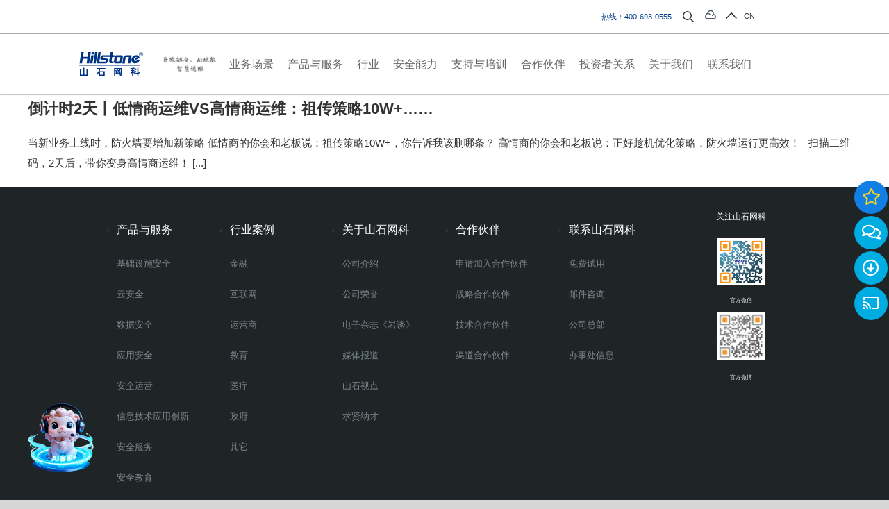

--- FILE ---
content_type: text/html; charset=UTF-8
request_url: https://www.hillstonenet.com.cn/tag/%E9%AB%98%E4%BD%8E%E6%83%85%E5%95%86/
body_size: 37795
content:
<!DOCTYPE html>
<html class="avada-html-layout-wide avada-html-header-position-top avada-html-is-archive" dir="ltr" lang="zh-CN"
	prefix="og: https://ogp.me/ns#"  prefix="og: http://ogp.me/ns# fb: http://ogp.me/ns/fb#">
<head>
	<meta http-equiv="X-UA-Compatible" content="IE=edge" />
	<meta http-equiv="Content-Type" content="text/html; charset=utf-8"/>
	<meta name="viewport" content="width=device-width, initial-scale=1" />
	<title>高低情商 - 山石网科</title>

		<!-- All in One SEO 4.3.4.1 - aioseo.com -->
		<meta name="robots" content="max-image-preview:large" />
		<link rel="canonical" href="https://www.hillstonenet.com.cn/tag/%E9%AB%98%E4%BD%8E%E6%83%85%E5%95%86/" />
		<meta name="generator" content="All in One SEO (AIOSEO) 4.3.4.1 " />
		<script type="application/ld+json" class="aioseo-schema">
			{"@context":"https:\/\/schema.org","@graph":[{"@type":"BreadcrumbList","@id":"https:\/\/www.hillstonenet.com.cn\/tag\/%E9%AB%98%E4%BD%8E%E6%83%85%E5%95%86\/#breadcrumblist","itemListElement":[{"@type":"ListItem","@id":"https:\/\/www.hillstonenet.com.cn\/#listItem","position":1,"item":{"@type":"WebPage","@id":"https:\/\/www.hillstonenet.com.cn\/","name":"\u4e3b\u9801","description":"\u5c71\u77f3\u7f51\u79d1\u662f\u4e2d\u56fd\u7f51\u7edc\u5b89\u5168\u884c\u4e1a\u7684\u6280\u672f\u521b\u65b0\u9886\u5bfc\u5382\u5546\uff0c\u81ea\u6210\u7acb\u4ee5\u6765\u4e00\u76f4\u4e13\u6ce8\u4e8e\u7f51\u7edc\u5b89\u5168\u9886\u57df\u524d\u6cbf\u6280\u672f\u7684\u521b\u65b0\uff0c\u63d0\u4f9b\u5305\u62ec\u8fb9\u754c\u5b89\u5168\u3001\u4e91\u5b89\u5168\u3001\u6570\u636e\u5b89\u5168\u3001\u5185\u7f51\u5b89\u5168\u5728\u5185\u7684\u7f51\u7edc\u5b89\u5168\u4ea7\u54c1\u53ca\u670d\u52a1\uff0c\u81f4\u529b\u4e8e\u4e3a\u7528\u6237\u63d0\u4f9b\u5168\u65b9\u4f4d\u3001\u66f4\u667a\u80fd\u3001\u96f6\u6253\u6270\u7684\u7f51\u7edc\u5b89\u5168\u89e3\u51b3\u65b9\u6848\u3002\u5c71\u77f3\u7f51\u79d1\u4e3a\u653f\u5e9c\u3001\u91d1\u878d\u3001\u8fd0\u8425\u5546\u3001\u4e92\u8054\u7f51\u3001\u6559\u80b2\u3001\u533b\u7597\u536b\u751f\u7b49\u884c\u4e1a\u7d2f\u8ba1\u8d85\u8fc723,000\u5bb6\u7528\u6237\u63d0\u4f9b\u9ad8\u6548\u3001\u7a33\u5b9a\u7684\u5b89\u5168\u9632\u62a4\u3002","url":"https:\/\/www.hillstonenet.com.cn\/"},"nextItem":"https:\/\/www.hillstonenet.com.cn\/tag\/%e9%ab%98%e4%bd%8e%e6%83%85%e5%95%86\/#listItem"},{"@type":"ListItem","@id":"https:\/\/www.hillstonenet.com.cn\/tag\/%e9%ab%98%e4%bd%8e%e6%83%85%e5%95%86\/#listItem","position":2,"item":{"@type":"WebPage","@id":"https:\/\/www.hillstonenet.com.cn\/tag\/%e9%ab%98%e4%bd%8e%e6%83%85%e5%95%86\/","name":"\u9ad8\u4f4e\u60c5\u5546","url":"https:\/\/www.hillstonenet.com.cn\/tag\/%e9%ab%98%e4%bd%8e%e6%83%85%e5%95%86\/"},"previousItem":"https:\/\/www.hillstonenet.com.cn\/#listItem"}]},{"@type":"CollectionPage","@id":"https:\/\/www.hillstonenet.com.cn\/tag\/%E9%AB%98%E4%BD%8E%E6%83%85%E5%95%86\/#collectionpage","url":"https:\/\/www.hillstonenet.com.cn\/tag\/%E9%AB%98%E4%BD%8E%E6%83%85%E5%95%86\/","name":"\u9ad8\u4f4e\u60c5\u5546 - \u5c71\u77f3\u7f51\u79d1","inLanguage":"zh-CN","isPartOf":{"@id":"https:\/\/www.hillstonenet.com.cn\/#website"},"breadcrumb":{"@id":"https:\/\/www.hillstonenet.com.cn\/tag\/%E9%AB%98%E4%BD%8E%E6%83%85%E5%95%86\/#breadcrumblist"}},{"@type":"Organization","@id":"https:\/\/www.hillstonenet.com.cn\/#organization","name":"\u5c71\u77f3\u7f51\u79d1","url":"https:\/\/www.hillstonenet.com.cn\/"},{"@type":"WebSite","@id":"https:\/\/www.hillstonenet.com.cn\/#website","url":"https:\/\/www.hillstonenet.com.cn\/","name":"\u5c71\u77f3\u7f51\u79d1","description":"\u5c71\u77f3\u7f51\u79d1","inLanguage":"zh-CN","publisher":{"@id":"https:\/\/www.hillstonenet.com.cn\/#organization"}}]}
		</script>
		<!-- All in One SEO -->

<link rel='dns-prefetch' href='//www.hillstonenet.com.cn' />
		
		
		
				<link rel='stylesheet' id='classic-theme-styles-css' href='https://www.hillstonenet.com.cn/wp-includes/css/classic-themes.min.css' type='text/css' media='all' />
<style id='global-styles-inline-css' type='text/css'>
body{--wp--preset--color--black: #000000;--wp--preset--color--cyan-bluish-gray: #abb8c3;--wp--preset--color--white: #ffffff;--wp--preset--color--pale-pink: #f78da7;--wp--preset--color--vivid-red: #cf2e2e;--wp--preset--color--luminous-vivid-orange: #ff6900;--wp--preset--color--luminous-vivid-amber: #fcb900;--wp--preset--color--light-green-cyan: #7bdcb5;--wp--preset--color--vivid-green-cyan: #00d084;--wp--preset--color--pale-cyan-blue: #8ed1fc;--wp--preset--color--vivid-cyan-blue: #0693e3;--wp--preset--color--vivid-purple: #9b51e0;--wp--preset--color--awb-color-1: #0792d2;--wp--preset--color--awb-color-2: #003f88;--wp--preset--color--awb-color-3: #ffc600;--wp--preset--color--awb-color-4: #eb5e20;--wp--preset--color--awb-color-5: #96daea;--wp--preset--color--awb-color-6: #3bbfad;--wp--preset--color--awb-color-7: #6162a2;--wp--preset--color--awb-color-8: #6db8db;--wp--preset--color--awb-color-custom-1: #ffffff;--wp--preset--color--awb-color-custom-2: #f0f0f0;--wp--preset--color--awb-color-custom-3: #f7f8f8;--wp--preset--color--awb-color-custom-4: #c1c5c8;--wp--preset--color--awb-color-custom-5: #7b868c;--wp--preset--color--awb-color-custom-6: #5b6670;--wp--preset--color--awb-color-custom-7: #323e48;--wp--preset--color--awb-color-custom-8: #1f2526;--wp--preset--color--awb-color-custom-9: #007eca;--wp--preset--color--awb-color-custom-10: #ffffff;--wp--preset--gradient--vivid-cyan-blue-to-vivid-purple: linear-gradient(135deg,rgba(6,147,227,1) 0%,rgb(155,81,224) 100%);--wp--preset--gradient--light-green-cyan-to-vivid-green-cyan: linear-gradient(135deg,rgb(122,220,180) 0%,rgb(0,208,130) 100%);--wp--preset--gradient--luminous-vivid-amber-to-luminous-vivid-orange: linear-gradient(135deg,rgba(252,185,0,1) 0%,rgba(255,105,0,1) 100%);--wp--preset--gradient--luminous-vivid-orange-to-vivid-red: linear-gradient(135deg,rgba(255,105,0,1) 0%,rgb(207,46,46) 100%);--wp--preset--gradient--very-light-gray-to-cyan-bluish-gray: linear-gradient(135deg,rgb(238,238,238) 0%,rgb(169,184,195) 100%);--wp--preset--gradient--cool-to-warm-spectrum: linear-gradient(135deg,rgb(74,234,220) 0%,rgb(151,120,209) 20%,rgb(207,42,186) 40%,rgb(238,44,130) 60%,rgb(251,105,98) 80%,rgb(254,248,76) 100%);--wp--preset--gradient--blush-light-purple: linear-gradient(135deg,rgb(255,206,236) 0%,rgb(152,150,240) 100%);--wp--preset--gradient--blush-bordeaux: linear-gradient(135deg,rgb(254,205,165) 0%,rgb(254,45,45) 50%,rgb(107,0,62) 100%);--wp--preset--gradient--luminous-dusk: linear-gradient(135deg,rgb(255,203,112) 0%,rgb(199,81,192) 50%,rgb(65,88,208) 100%);--wp--preset--gradient--pale-ocean: linear-gradient(135deg,rgb(255,245,203) 0%,rgb(182,227,212) 50%,rgb(51,167,181) 100%);--wp--preset--gradient--electric-grass: linear-gradient(135deg,rgb(202,248,128) 0%,rgb(113,206,126) 100%);--wp--preset--gradient--midnight: linear-gradient(135deg,rgb(2,3,129) 0%,rgb(40,116,252) 100%);--wp--preset--duotone--dark-grayscale: url('#wp-duotone-dark-grayscale');--wp--preset--duotone--grayscale: url('#wp-duotone-grayscale');--wp--preset--duotone--purple-yellow: url('#wp-duotone-purple-yellow');--wp--preset--duotone--blue-red: url('#wp-duotone-blue-red');--wp--preset--duotone--midnight: url('#wp-duotone-midnight');--wp--preset--duotone--magenta-yellow: url('#wp-duotone-magenta-yellow');--wp--preset--duotone--purple-green: url('#wp-duotone-purple-green');--wp--preset--duotone--blue-orange: url('#wp-duotone-blue-orange');--wp--preset--font-size--small: 11.25px;--wp--preset--font-size--medium: 20px;--wp--preset--font-size--large: 22.5px;--wp--preset--font-size--x-large: 42px;--wp--preset--font-size--normal: 15px;--wp--preset--font-size--xlarge: 30px;--wp--preset--font-size--huge: 45px;--wp--preset--spacing--20: 0.44rem;--wp--preset--spacing--30: 0.67rem;--wp--preset--spacing--40: 1rem;--wp--preset--spacing--50: 1.5rem;--wp--preset--spacing--60: 2.25rem;--wp--preset--spacing--70: 3.38rem;--wp--preset--spacing--80: 5.06rem;--wp--preset--shadow--natural: 6px 6px 9px rgba(0, 0, 0, 0.2);--wp--preset--shadow--deep: 12px 12px 50px rgba(0, 0, 0, 0.4);--wp--preset--shadow--sharp: 6px 6px 0px rgba(0, 0, 0, 0.2);--wp--preset--shadow--outlined: 6px 6px 0px -3px rgba(255, 255, 255, 1), 6px 6px rgba(0, 0, 0, 1);--wp--preset--shadow--crisp: 6px 6px 0px rgba(0, 0, 0, 1);}:where(.is-layout-flex){gap: 0.5em;}body .is-layout-flow > .alignleft{float: left;margin-inline-start: 0;margin-inline-end: 2em;}body .is-layout-flow > .alignright{float: right;margin-inline-start: 2em;margin-inline-end: 0;}body .is-layout-flow > .aligncenter{margin-left: auto !important;margin-right: auto !important;}body .is-layout-constrained > .alignleft{float: left;margin-inline-start: 0;margin-inline-end: 2em;}body .is-layout-constrained > .alignright{float: right;margin-inline-start: 2em;margin-inline-end: 0;}body .is-layout-constrained > .aligncenter{margin-left: auto !important;margin-right: auto !important;}body .is-layout-constrained > :where(:not(.alignleft):not(.alignright):not(.alignfull)){max-width: var(--wp--style--global--content-size);margin-left: auto !important;margin-right: auto !important;}body .is-layout-constrained > .alignwide{max-width: var(--wp--style--global--wide-size);}body .is-layout-flex{display: flex;}body .is-layout-flex{flex-wrap: wrap;align-items: center;}body .is-layout-flex > *{margin: 0;}:where(.wp-block-columns.is-layout-flex){gap: 2em;}.has-black-color{color: var(--wp--preset--color--black) !important;}.has-cyan-bluish-gray-color{color: var(--wp--preset--color--cyan-bluish-gray) !important;}.has-white-color{color: var(--wp--preset--color--white) !important;}.has-pale-pink-color{color: var(--wp--preset--color--pale-pink) !important;}.has-vivid-red-color{color: var(--wp--preset--color--vivid-red) !important;}.has-luminous-vivid-orange-color{color: var(--wp--preset--color--luminous-vivid-orange) !important;}.has-luminous-vivid-amber-color{color: var(--wp--preset--color--luminous-vivid-amber) !important;}.has-light-green-cyan-color{color: var(--wp--preset--color--light-green-cyan) !important;}.has-vivid-green-cyan-color{color: var(--wp--preset--color--vivid-green-cyan) !important;}.has-pale-cyan-blue-color{color: var(--wp--preset--color--pale-cyan-blue) !important;}.has-vivid-cyan-blue-color{color: var(--wp--preset--color--vivid-cyan-blue) !important;}.has-vivid-purple-color{color: var(--wp--preset--color--vivid-purple) !important;}.has-black-background-color{background-color: var(--wp--preset--color--black) !important;}.has-cyan-bluish-gray-background-color{background-color: var(--wp--preset--color--cyan-bluish-gray) !important;}.has-white-background-color{background-color: var(--wp--preset--color--white) !important;}.has-pale-pink-background-color{background-color: var(--wp--preset--color--pale-pink) !important;}.has-vivid-red-background-color{background-color: var(--wp--preset--color--vivid-red) !important;}.has-luminous-vivid-orange-background-color{background-color: var(--wp--preset--color--luminous-vivid-orange) !important;}.has-luminous-vivid-amber-background-color{background-color: var(--wp--preset--color--luminous-vivid-amber) !important;}.has-light-green-cyan-background-color{background-color: var(--wp--preset--color--light-green-cyan) !important;}.has-vivid-green-cyan-background-color{background-color: var(--wp--preset--color--vivid-green-cyan) !important;}.has-pale-cyan-blue-background-color{background-color: var(--wp--preset--color--pale-cyan-blue) !important;}.has-vivid-cyan-blue-background-color{background-color: var(--wp--preset--color--vivid-cyan-blue) !important;}.has-vivid-purple-background-color{background-color: var(--wp--preset--color--vivid-purple) !important;}.has-black-border-color{border-color: var(--wp--preset--color--black) !important;}.has-cyan-bluish-gray-border-color{border-color: var(--wp--preset--color--cyan-bluish-gray) !important;}.has-white-border-color{border-color: var(--wp--preset--color--white) !important;}.has-pale-pink-border-color{border-color: var(--wp--preset--color--pale-pink) !important;}.has-vivid-red-border-color{border-color: var(--wp--preset--color--vivid-red) !important;}.has-luminous-vivid-orange-border-color{border-color: var(--wp--preset--color--luminous-vivid-orange) !important;}.has-luminous-vivid-amber-border-color{border-color: var(--wp--preset--color--luminous-vivid-amber) !important;}.has-light-green-cyan-border-color{border-color: var(--wp--preset--color--light-green-cyan) !important;}.has-vivid-green-cyan-border-color{border-color: var(--wp--preset--color--vivid-green-cyan) !important;}.has-pale-cyan-blue-border-color{border-color: var(--wp--preset--color--pale-cyan-blue) !important;}.has-vivid-cyan-blue-border-color{border-color: var(--wp--preset--color--vivid-cyan-blue) !important;}.has-vivid-purple-border-color{border-color: var(--wp--preset--color--vivid-purple) !important;}.has-vivid-cyan-blue-to-vivid-purple-gradient-background{background: var(--wp--preset--gradient--vivid-cyan-blue-to-vivid-purple) !important;}.has-light-green-cyan-to-vivid-green-cyan-gradient-background{background: var(--wp--preset--gradient--light-green-cyan-to-vivid-green-cyan) !important;}.has-luminous-vivid-amber-to-luminous-vivid-orange-gradient-background{background: var(--wp--preset--gradient--luminous-vivid-amber-to-luminous-vivid-orange) !important;}.has-luminous-vivid-orange-to-vivid-red-gradient-background{background: var(--wp--preset--gradient--luminous-vivid-orange-to-vivid-red) !important;}.has-very-light-gray-to-cyan-bluish-gray-gradient-background{background: var(--wp--preset--gradient--very-light-gray-to-cyan-bluish-gray) !important;}.has-cool-to-warm-spectrum-gradient-background{background: var(--wp--preset--gradient--cool-to-warm-spectrum) !important;}.has-blush-light-purple-gradient-background{background: var(--wp--preset--gradient--blush-light-purple) !important;}.has-blush-bordeaux-gradient-background{background: var(--wp--preset--gradient--blush-bordeaux) !important;}.has-luminous-dusk-gradient-background{background: var(--wp--preset--gradient--luminous-dusk) !important;}.has-pale-ocean-gradient-background{background: var(--wp--preset--gradient--pale-ocean) !important;}.has-electric-grass-gradient-background{background: var(--wp--preset--gradient--electric-grass) !important;}.has-midnight-gradient-background{background: var(--wp--preset--gradient--midnight) !important;}.has-small-font-size{font-size: var(--wp--preset--font-size--small) !important;}.has-medium-font-size{font-size: var(--wp--preset--font-size--medium) !important;}.has-large-font-size{font-size: var(--wp--preset--font-size--large) !important;}.has-x-large-font-size{font-size: var(--wp--preset--font-size--x-large) !important;}
.wp-block-navigation a:where(:not(.wp-element-button)){color: inherit;}
:where(.wp-block-columns.is-layout-flex){gap: 2em;}
.wp-block-pullquote{font-size: 1.5em;line-height: 1.6;}
</style>
<link rel='stylesheet' id='bodhi-svgs-attachment-css' href='https://www.hillstonenet.com.cn/wp-content/plugins/svg-support/css/svgs-attachment.css' type='text/css' media='all' />
<link rel='stylesheet' id='tablepress-default-css' href='https://www.hillstonenet.com.cn/wp-content/tablepress-combined.min.css' type='text/css' media='all' />
<link rel='stylesheet' id='child-style-css' href='https://www.hillstonenet.com.cn/wp-content/themes/Avada-Child-Theme/style.css' type='text/css' media='all' />
<link rel='stylesheet' id='fusion-dynamic-css-css' href='https://www.hillstonenet.com.cn/wp-content/uploads/fusion-styles/7f66f19dd9ba3194fbdb01cacb3d7c3e.min.css' type='text/css' media='all' />
<link rel='stylesheet' id='avada-fullwidth-md-css' href='https://www.hillstonenet.com.cn/wp-content/plugins/fusion-builder/assets/css/media/fullwidth-md.min.css' type='text/css' media='only screen and (max-width: 1024px)' />
<link rel='stylesheet' id='avada-fullwidth-sm-css' href='https://www.hillstonenet.com.cn/wp-content/plugins/fusion-builder/assets/css/media/fullwidth-sm.min.css' type='text/css' media='only screen and (max-width: 640px)' />
<link rel='stylesheet' id='avada-icon-md-css' href='https://www.hillstonenet.com.cn/wp-content/plugins/fusion-builder/assets/css/media/icon-md.min.css' type='text/css' media='only screen and (max-width: 1024px)' />
<link rel='stylesheet' id='avada-icon-sm-css' href='https://www.hillstonenet.com.cn/wp-content/plugins/fusion-builder/assets/css/media/icon-sm.min.css' type='text/css' media='only screen and (max-width: 640px)' />
<link rel='stylesheet' id='avada-grid-md-css' href='https://www.hillstonenet.com.cn/wp-content/plugins/fusion-builder/assets/css/media/grid-md.min.css' type='text/css' media='only screen and (max-width: 1024px)' />
<link rel='stylesheet' id='avada-grid-sm-css' href='https://www.hillstonenet.com.cn/wp-content/plugins/fusion-builder/assets/css/media/grid-sm.min.css' type='text/css' media='only screen and (max-width: 640px)' />
<link rel='stylesheet' id='avada-image-md-css' href='https://www.hillstonenet.com.cn/wp-content/plugins/fusion-builder/assets/css/media/image-md.min.css' type='text/css' media='only screen and (max-width: 1024px)' />
<link rel='stylesheet' id='avada-image-sm-css' href='https://www.hillstonenet.com.cn/wp-content/plugins/fusion-builder/assets/css/media/image-sm.min.css' type='text/css' media='only screen and (max-width: 640px)' />
<link rel='stylesheet' id='avada-person-md-css' href='https://www.hillstonenet.com.cn/wp-content/plugins/fusion-builder/assets/css/media/person-md.min.css' type='text/css' media='only screen and (max-width: 1024px)' />
<link rel='stylesheet' id='avada-person-sm-css' href='https://www.hillstonenet.com.cn/wp-content/plugins/fusion-builder/assets/css/media/person-sm.min.css' type='text/css' media='only screen and (max-width: 640px)' />
<link rel='stylesheet' id='avada-section-separator-md-css' href='https://www.hillstonenet.com.cn/wp-content/plugins/fusion-builder/assets/css/media/section-separator-md.min.css' type='text/css' media='only screen and (max-width: 1024px)' />
<link rel='stylesheet' id='avada-section-separator-sm-css' href='https://www.hillstonenet.com.cn/wp-content/plugins/fusion-builder/assets/css/media/section-separator-sm.min.css' type='text/css' media='only screen and (max-width: 640px)' />
<link rel='stylesheet' id='avada-social-sharing-md-css' href='https://www.hillstonenet.com.cn/wp-content/plugins/fusion-builder/assets/css/media/social-sharing-md.min.css' type='text/css' media='only screen and (max-width: 1024px)' />
<link rel='stylesheet' id='avada-social-sharing-sm-css' href='https://www.hillstonenet.com.cn/wp-content/plugins/fusion-builder/assets/css/media/social-sharing-sm.min.css' type='text/css' media='only screen and (max-width: 640px)' />
<link rel='stylesheet' id='avada-social-links-md-css' href='https://www.hillstonenet.com.cn/wp-content/plugins/fusion-builder/assets/css/media/social-links-md.min.css' type='text/css' media='only screen and (max-width: 1024px)' />
<link rel='stylesheet' id='avada-social-links-sm-css' href='https://www.hillstonenet.com.cn/wp-content/plugins/fusion-builder/assets/css/media/social-links-sm.min.css' type='text/css' media='only screen and (max-width: 640px)' />
<link rel='stylesheet' id='avada-tabs-lg-min-css' href='https://www.hillstonenet.com.cn/wp-content/plugins/fusion-builder/assets/css/media/tabs-lg-min.min.css' type='text/css' media='only screen and (min-width: 640px)' />
<link rel='stylesheet' id='avada-tabs-lg-max-css' href='https://www.hillstonenet.com.cn/wp-content/plugins/fusion-builder/assets/css/media/tabs-lg-max.min.css' type='text/css' media='only screen and (max-width: 640px)' />
<link rel='stylesheet' id='avada-tabs-md-css' href='https://www.hillstonenet.com.cn/wp-content/plugins/fusion-builder/assets/css/media/tabs-md.min.css' type='text/css' media='only screen and (max-width: 1024px)' />
<link rel='stylesheet' id='avada-tabs-sm-css' href='https://www.hillstonenet.com.cn/wp-content/plugins/fusion-builder/assets/css/media/tabs-sm.min.css' type='text/css' media='only screen and (max-width: 640px)' />
<link rel='stylesheet' id='awb-title-md-css' href='https://www.hillstonenet.com.cn/wp-content/plugins/fusion-builder/assets/css/media/title-md.min.css' type='text/css' media='only screen and (max-width: 1024px)' />
<link rel='stylesheet' id='awb-title-sm-css' href='https://www.hillstonenet.com.cn/wp-content/plugins/fusion-builder/assets/css/media/title-sm.min.css' type='text/css' media='only screen and (max-width: 640px)' />
<link rel='stylesheet' id='avada-swiper-md-css' href='https://www.hillstonenet.com.cn/wp-content/plugins/fusion-builder/assets/css/media/swiper-md.min.css' type='text/css' media='only screen and (max-width: 1024px)' />
<link rel='stylesheet' id='avada-swiper-sm-css' href='https://www.hillstonenet.com.cn/wp-content/plugins/fusion-builder/assets/css/media/swiper-sm.min.css' type='text/css' media='only screen and (max-width: 640px)' />
<link rel='stylesheet' id='avada-post-cards-md-css' href='https://www.hillstonenet.com.cn/wp-content/plugins/fusion-builder/assets/css/media/post-cards-md.min.css' type='text/css' media='only screen and (max-width: 1024px)' />
<link rel='stylesheet' id='avada-post-cards-sm-css' href='https://www.hillstonenet.com.cn/wp-content/plugins/fusion-builder/assets/css/media/post-cards-sm.min.css' type='text/css' media='only screen and (max-width: 640px)' />
<link rel='stylesheet' id='avada-facebook-page-md-css' href='https://www.hillstonenet.com.cn/wp-content/plugins/fusion-builder/assets/css/media/facebook-page-md.min.css' type='text/css' media='only screen and (max-width: 1024px)' />
<link rel='stylesheet' id='avada-facebook-page-sm-css' href='https://www.hillstonenet.com.cn/wp-content/plugins/fusion-builder/assets/css/media/facebook-page-sm.min.css' type='text/css' media='only screen and (max-width: 640px)' />
<link rel='stylesheet' id='avada-twitter-timeline-md-css' href='https://www.hillstonenet.com.cn/wp-content/plugins/fusion-builder/assets/css/media/twitter-timeline-md.min.css' type='text/css' media='only screen and (max-width: 1024px)' />
<link rel='stylesheet' id='avada-twitter-timeline-sm-css' href='https://www.hillstonenet.com.cn/wp-content/plugins/fusion-builder/assets/css/media/twitter-timeline-sm.min.css' type='text/css' media='only screen and (max-width: 640px)' />
<link rel='stylesheet' id='avada-flickr-md-css' href='https://www.hillstonenet.com.cn/wp-content/plugins/fusion-builder/assets/css/media/flickr-md.min.css' type='text/css' media='only screen and (max-width: 1024px)' />
<link rel='stylesheet' id='avada-flickr-sm-css' href='https://www.hillstonenet.com.cn/wp-content/plugins/fusion-builder/assets/css/media/flickr-sm.min.css' type='text/css' media='only screen and (max-width: 640px)' />
<link rel='stylesheet' id='avada-tagcloud-md-css' href='https://www.hillstonenet.com.cn/wp-content/plugins/fusion-builder/assets/css/media/tagcloud-md.min.css' type='text/css' media='only screen and (max-width: 1024px)' />
<link rel='stylesheet' id='avada-tagcloud-sm-css' href='https://www.hillstonenet.com.cn/wp-content/plugins/fusion-builder/assets/css/media/tagcloud-sm.min.css' type='text/css' media='only screen and (max-width: 640px)' />
<link rel='stylesheet' id='avada-instagram-md-css' href='https://www.hillstonenet.com.cn/wp-content/plugins/fusion-builder/assets/css/media/instagram-md.min.css' type='text/css' media='only screen and (max-width: 1024px)' />
<link rel='stylesheet' id='avada-instagram-sm-css' href='https://www.hillstonenet.com.cn/wp-content/plugins/fusion-builder/assets/css/media/instagram-sm.min.css' type='text/css' media='only screen and (max-width: 640px)' />
<link rel='stylesheet' id='awb-meta-md-css' href='https://www.hillstonenet.com.cn/wp-content/plugins/fusion-builder/assets/css/media/meta-md.min.css' type='text/css' media='only screen and (max-width: 1024px)' />
<link rel='stylesheet' id='awb-meta-sm-css' href='https://www.hillstonenet.com.cn/wp-content/plugins/fusion-builder/assets/css/media/meta-sm.min.css' type='text/css' media='only screen and (max-width: 640px)' />
<link rel='stylesheet' id='awb-layout-colums-md-css' href='https://www.hillstonenet.com.cn/wp-content/plugins/fusion-builder/assets/css/media/layout-columns-md.min.css' type='text/css' media='only screen and (max-width: 1024px)' />
<link rel='stylesheet' id='awb-layout-colums-sm-css' href='https://www.hillstonenet.com.cn/wp-content/plugins/fusion-builder/assets/css/media/layout-columns-sm.min.css' type='text/css' media='only screen and (max-width: 640px)' />
<link rel='stylesheet' id='avada-max-1c-css' href='https://www.hillstonenet.com.cn/wp-content/themes/Avada/assets/css/media/max-1c.min.css' type='text/css' media='only screen and (max-width: 644px)' />
<link rel='stylesheet' id='avada-max-2c-css' href='https://www.hillstonenet.com.cn/wp-content/themes/Avada/assets/css/media/max-2c.min.css' type='text/css' media='only screen and (max-width: 735px)' />
<link rel='stylesheet' id='avada-min-2c-max-3c-css' href='https://www.hillstonenet.com.cn/wp-content/themes/Avada/assets/css/media/min-2c-max-3c.min.css' type='text/css' media='only screen and (min-width: 735px) and (max-width: 826px)' />
<link rel='stylesheet' id='avada-min-3c-max-4c-css' href='https://www.hillstonenet.com.cn/wp-content/themes/Avada/assets/css/media/min-3c-max-4c.min.css' type='text/css' media='only screen and (min-width: 826px) and (max-width: 917px)' />
<link rel='stylesheet' id='avada-min-4c-max-5c-css' href='https://www.hillstonenet.com.cn/wp-content/themes/Avada/assets/css/media/min-4c-max-5c.min.css' type='text/css' media='only screen and (min-width: 917px) and (max-width: 1008px)' />
<link rel='stylesheet' id='avada-min-5c-max-6c-css' href='https://www.hillstonenet.com.cn/wp-content/themes/Avada/assets/css/media/min-5c-max-6c.min.css' type='text/css' media='only screen and (min-width: 1008px) and (max-width: 1099px)' />
<link rel='stylesheet' id='avada-min-shbp-css' href='https://www.hillstonenet.com.cn/wp-content/themes/Avada/assets/css/media/min-shbp.min.css' type='text/css' media='only screen and (min-width: 801px)' />
<link rel='stylesheet' id='avada-max-shbp-css' href='https://www.hillstonenet.com.cn/wp-content/themes/Avada/assets/css/media/max-shbp.min.css' type='text/css' media='only screen and (max-width: 800px)' />
<link rel='stylesheet' id='avada-max-sh-shbp-css' href='https://www.hillstonenet.com.cn/wp-content/themes/Avada/assets/css/media/max-sh-shbp.min.css' type='text/css' media='only screen and (max-width: 800px)' />
<link rel='stylesheet' id='avada-min-768-max-1024-p-css' href='https://www.hillstonenet.com.cn/wp-content/themes/Avada/assets/css/media/min-768-max-1024-p.min.css' type='text/css' media='only screen and (min-device-width: 768px) and (max-device-width: 1024px) and (orientation: portrait)' />
<link rel='stylesheet' id='avada-min-768-max-1024-l-css' href='https://www.hillstonenet.com.cn/wp-content/themes/Avada/assets/css/media/min-768-max-1024-l.min.css' type='text/css' media='only screen and (min-device-width: 768px) and (max-device-width: 1024px) and (orientation: landscape)' />
<link rel='stylesheet' id='avada-max-sh-cbp-css' href='https://www.hillstonenet.com.cn/wp-content/themes/Avada/assets/css/media/max-sh-cbp.min.css' type='text/css' media='only screen and (max-width: 800px)' />
<link rel='stylesheet' id='avada-max-sh-sbp-css' href='https://www.hillstonenet.com.cn/wp-content/themes/Avada/assets/css/media/max-sh-sbp.min.css' type='text/css' media='only screen and (max-width: 800px)' />
<link rel='stylesheet' id='avada-max-sh-640-css' href='https://www.hillstonenet.com.cn/wp-content/themes/Avada/assets/css/media/max-sh-640.min.css' type='text/css' media='only screen and (max-width: 640px)' />
<link rel='stylesheet' id='avada-max-shbp-18-css' href='https://www.hillstonenet.com.cn/wp-content/themes/Avada/assets/css/media/max-shbp-18.min.css' type='text/css' media='only screen and (max-width: 782px)' />
<link rel='stylesheet' id='avada-max-shbp-32-css' href='https://www.hillstonenet.com.cn/wp-content/themes/Avada/assets/css/media/max-shbp-32.min.css' type='text/css' media='only screen and (max-width: 768px)' />
<link rel='stylesheet' id='avada-min-sh-cbp-css' href='https://www.hillstonenet.com.cn/wp-content/themes/Avada/assets/css/media/min-sh-cbp.min.css' type='text/css' media='only screen and (min-width: 800px)' />
<link rel='stylesheet' id='avada-max-640-css' href='https://www.hillstonenet.com.cn/wp-content/themes/Avada/assets/css/media/max-640.min.css' type='text/css' media='only screen and (max-device-width: 640px)' />
<link rel='stylesheet' id='avada-max-main-css' href='https://www.hillstonenet.com.cn/wp-content/themes/Avada/assets/css/media/max-main.min.css' type='text/css' media='only screen and (max-width: 1099px)' />
<link rel='stylesheet' id='avada-max-cbp-css' href='https://www.hillstonenet.com.cn/wp-content/themes/Avada/assets/css/media/max-cbp.min.css' type='text/css' media='only screen and (max-width: 800px)' />
<link rel='stylesheet' id='avada-max-640-sliders-css' href='https://www.hillstonenet.com.cn/wp-content/themes/Avada/assets/css/media/max-640-sliders.min.css' type='text/css' media='only screen and (max-device-width: 640px)' />
<link rel='stylesheet' id='avada-max-sh-cbp-sliders-css' href='https://www.hillstonenet.com.cn/wp-content/themes/Avada/assets/css/media/max-sh-cbp-sliders.min.css' type='text/css' media='only screen and (max-width: 800px)' />
<link rel='stylesheet' id='avada-max-sh-cbp-eslider-css' href='https://www.hillstonenet.com.cn/wp-content/themes/Avada/assets/css/media/max-sh-cbp-eslider.min.css' type='text/css' media='only screen and (max-width: 800px)' />
<link rel='stylesheet' id='fb-max-sh-cbp-css' href='https://www.hillstonenet.com.cn/wp-content/plugins/fusion-builder/assets/css/media/max-sh-cbp.min.css' type='text/css' media='only screen and (max-width: 800px)' />
<link rel='stylesheet' id='fb-min-768-max-1024-p-css' href='https://www.hillstonenet.com.cn/wp-content/plugins/fusion-builder/assets/css/media/min-768-max-1024-p.min.css' type='text/css' media='only screen and (min-device-width: 768px) and (max-device-width: 1024px) and (orientation: portrait)' />
<link rel='stylesheet' id='fb-max-640-css' href='https://www.hillstonenet.com.cn/wp-content/plugins/fusion-builder/assets/css/media/max-640.min.css' type='text/css' media='only screen and (max-device-width: 640px)' />
<link rel='stylesheet' id='fb-max-1c-css' href='https://www.hillstonenet.com.cn/wp-content/plugins/fusion-builder/assets/css/media/max-1c.css' type='text/css' media='only screen and (max-width: 644px)' />
<link rel='stylesheet' id='fb-max-2c-css' href='https://www.hillstonenet.com.cn/wp-content/plugins/fusion-builder/assets/css/media/max-2c.css' type='text/css' media='only screen and (max-width: 735px)' />
<link rel='stylesheet' id='fb-min-2c-max-3c-css' href='https://www.hillstonenet.com.cn/wp-content/plugins/fusion-builder/assets/css/media/min-2c-max-3c.css' type='text/css' media='only screen and (min-width: 735px) and (max-width: 826px)' />
<link rel='stylesheet' id='fb-min-3c-max-4c-css' href='https://www.hillstonenet.com.cn/wp-content/plugins/fusion-builder/assets/css/media/min-3c-max-4c.css' type='text/css' media='only screen and (min-width: 826px) and (max-width: 917px)' />
<link rel='stylesheet' id='fb-min-4c-max-5c-css' href='https://www.hillstonenet.com.cn/wp-content/plugins/fusion-builder/assets/css/media/min-4c-max-5c.css' type='text/css' media='only screen and (min-width: 917px) and (max-width: 1008px)' />
<link rel='stylesheet' id='fb-min-5c-max-6c-css' href='https://www.hillstonenet.com.cn/wp-content/plugins/fusion-builder/assets/css/media/min-5c-max-6c.css' type='text/css' media='only screen and (min-width: 1008px) and (max-width: 1099px)' />
<link rel='stylesheet' id='avada-off-canvas-md-css' href='https://www.hillstonenet.com.cn/wp-content/plugins/fusion-builder/assets/css/media/off-canvas-md.min.css' type='text/css' media='only screen and (max-width: 1024px)' />
<link rel='stylesheet' id='avada-off-canvas-sm-css' href='https://www.hillstonenet.com.cn/wp-content/plugins/fusion-builder/assets/css/media/off-canvas-sm.min.css' type='text/css' media='only screen and (max-width: 640px)' />
<!--n2css--><script type='text/javascript' src='https://www.hillstonenet.com.cn/wp-includes/js/jquery/jquery.min.js' id='jquery-core-js'></script>
<script type='text/javascript' src='https://www.hillstonenet.com.cn/wp-includes/js/jquery/jquery-migrate.min.js' id='jquery-migrate-js'></script>
<script type='text/javascript' src='https://www.hillstonenet.com.cn/wp-content/plugins/HS-Base/assets/slider.js' id='hs-slider-js'></script>
<meta name="cdp-version" content="1.3.4" /><script>
window.__rum = {
  "pid": "c1w9rriv36@6a33c8724574536",
  "endpoint": "https://c1w9rriv36-default-cn.rum.aliyuncs.com"
};
</script>
<script type="text/javascript" src="https://c1w9rriv36-sdk.rum.aliyuncs.com/v2/browser-sdk.js" crossorigin></script>
    <!-- Analytics by WP Statistics v14.0.2 - https://wp-statistics.com/ -->
<script>
            var WP_Statistics_http = new XMLHttpRequest();
        WP_Statistics_http.open("GET", "https://www.hillstonenet.com.cn/wp-json/wp-statistics/v2/hit?wp_statistics_hit_rest=yes&track_all=0&current_page_type=post_tag&current_page_id=1116&search_query&page_uri=L3RhZy8lRTklQUIlOTglRTQlQkQlOEUlRTYlODMlODUlRTUlOTUlODYv" + "&referred=" + encodeURIComponent(document.referrer) + "&_=" + Date.now(), true);
        WP_Statistics_http.setRequestHeader("Content-Type", "application/json;charset=UTF-8");
        WP_Statistics_http.send(null);
        </script><style type="text/css" id="css-fb-visibility">@media screen and (max-width: 640px){.fusion-no-small-visibility{display:none !important;}body .sm-text-align-center{text-align:center !important;}body .sm-text-align-left{text-align:left !important;}body .sm-text-align-right{text-align:right !important;}body .sm-flex-align-center{justify-content:center !important;}body .sm-flex-align-flex-start{justify-content:flex-start !important;}body .sm-flex-align-flex-end{justify-content:flex-end !important;}body .sm-mx-auto{margin-left:auto !important;margin-right:auto !important;}body .sm-ml-auto{margin-left:auto !important;}body .sm-mr-auto{margin-right:auto !important;}body .fusion-absolute-position-small{position:absolute;top:auto;width:100%;}.awb-sticky.awb-sticky-small{ position: sticky; top: var(--awb-sticky-offset,0); }}@media screen and (min-width: 641px) and (max-width: 1024px){.fusion-no-medium-visibility{display:none !important;}body .md-text-align-center{text-align:center !important;}body .md-text-align-left{text-align:left !important;}body .md-text-align-right{text-align:right !important;}body .md-flex-align-center{justify-content:center !important;}body .md-flex-align-flex-start{justify-content:flex-start !important;}body .md-flex-align-flex-end{justify-content:flex-end !important;}body .md-mx-auto{margin-left:auto !important;margin-right:auto !important;}body .md-ml-auto{margin-left:auto !important;}body .md-mr-auto{margin-right:auto !important;}body .fusion-absolute-position-medium{position:absolute;top:auto;width:100%;}.awb-sticky.awb-sticky-medium{ position: sticky; top: var(--awb-sticky-offset,0); }}@media screen and (min-width: 1025px){.fusion-no-large-visibility{display:none !important;}body .lg-text-align-center{text-align:center !important;}body .lg-text-align-left{text-align:left !important;}body .lg-text-align-right{text-align:right !important;}body .lg-flex-align-center{justify-content:center !important;}body .lg-flex-align-flex-start{justify-content:flex-start !important;}body .lg-flex-align-flex-end{justify-content:flex-end !important;}body .lg-mx-auto{margin-left:auto !important;margin-right:auto !important;}body .lg-ml-auto{margin-left:auto !important;}body .lg-mr-auto{margin-right:auto !important;}body .fusion-absolute-position-large{position:absolute;top:auto;width:100%;}.awb-sticky.awb-sticky-large{ position: sticky; top: var(--awb-sticky-offset,0); }}</style><meta name="generator" content="Powered by Slider Revolution 6.5.14 - responsive, Mobile-Friendly Slider Plugin for WordPress with comfortable drag and drop interface." />
<link rel="icon" href="https://www.hillstonenet.com.cn/wp-content/uploads/2023/03/cropped-未标题-1_画板-1-32x32.png" sizes="32x32" />
<link rel="icon" href="https://www.hillstonenet.com.cn/wp-content/uploads/2023/03/cropped-未标题-1_画板-1-192x192.png" sizes="192x192" />
<link rel="apple-touch-icon" href="https://www.hillstonenet.com.cn/wp-content/uploads/2023/03/cropped-未标题-1_画板-1-180x180.png" />
<meta name="msapplication-TileImage" content="https://www.hillstonenet.com.cn/wp-content/uploads/2023/03/cropped-未标题-1_画板-1-270x270.png" />
<script>function setREVStartSize(e){
			//window.requestAnimationFrame(function() {
				window.RSIW = window.RSIW===undefined ? window.innerWidth : window.RSIW;
				window.RSIH = window.RSIH===undefined ? window.innerHeight : window.RSIH;
				try {
					var pw = document.getElementById(e.c).parentNode.offsetWidth,
						newh;
					pw = pw===0 || isNaN(pw) ? window.RSIW : pw;
					e.tabw = e.tabw===undefined ? 0 : parseInt(e.tabw);
					e.thumbw = e.thumbw===undefined ? 0 : parseInt(e.thumbw);
					e.tabh = e.tabh===undefined ? 0 : parseInt(e.tabh);
					e.thumbh = e.thumbh===undefined ? 0 : parseInt(e.thumbh);
					e.tabhide = e.tabhide===undefined ? 0 : parseInt(e.tabhide);
					e.thumbhide = e.thumbhide===undefined ? 0 : parseInt(e.thumbhide);
					e.mh = e.mh===undefined || e.mh=="" || e.mh==="auto" ? 0 : parseInt(e.mh,0);
					if(e.layout==="fullscreen" || e.l==="fullscreen")
						newh = Math.max(e.mh,window.RSIH);
					else{
						e.gw = Array.isArray(e.gw) ? e.gw : [e.gw];
						for (var i in e.rl) if (e.gw[i]===undefined || e.gw[i]===0) e.gw[i] = e.gw[i-1];
						e.gh = e.el===undefined || e.el==="" || (Array.isArray(e.el) && e.el.length==0)? e.gh : e.el;
						e.gh = Array.isArray(e.gh) ? e.gh : [e.gh];
						for (var i in e.rl) if (e.gh[i]===undefined || e.gh[i]===0) e.gh[i] = e.gh[i-1];
											
						var nl = new Array(e.rl.length),
							ix = 0,
							sl;
						e.tabw = e.tabhide>=pw ? 0 : e.tabw;
						e.thumbw = e.thumbhide>=pw ? 0 : e.thumbw;
						e.tabh = e.tabhide>=pw ? 0 : e.tabh;
						e.thumbh = e.thumbhide>=pw ? 0 : e.thumbh;
						for (var i in e.rl) nl[i] = e.rl[i]<window.RSIW ? 0 : e.rl[i];
						sl = nl[0];
						for (var i in nl) if (sl>nl[i] && nl[i]>0) { sl = nl[i]; ix=i;}
						var m = pw>(e.gw[ix]+e.tabw+e.thumbw) ? 1 : (pw-(e.tabw+e.thumbw)) / (e.gw[ix]);
						newh =  (e.gh[ix] * m) + (e.tabh + e.thumbh);
					}
					var el = document.getElementById(e.c);
					if (el!==null && el) el.style.height = newh+"px";
					el = document.getElementById(e.c+"_wrapper");
					if (el!==null && el) {
						el.style.height = newh+"px";
						el.style.display = "block";
					}
				} catch(e){
					console.log("Failure at Presize of Slider:" + e)
				}
			//});
		  };</script>
		<style type="text/css" id="wp-custom-css">
			html{
	font-size: calc(100vw / 19.2) !important;
}
.hs-menu-link {
 	line-height:23px !important;
	display:flex !important;
	align-items:center !important;
}
#shanshiyun>.popover-content{
	display:none;
}
@media only screen and (max-width: 640px){
	h1.fusion-responsive-typography-calculated{
		font-size:36px !important;
	}
}
@media only screen and (max-width: 1200px){
html{
	font-size: 62.5px !important;
}
}
.hs-mega-menu-third .hs-mega-menu-sec-item{
	min-width:100% !important;
}
.hs-main-menu-item{
	width:unset !important;
	padding: 0 10px !important;
}
@media only screen and (min-width: 1000px){
	.hs-main-menu-item>a {
		font-size: 16px !important;
	}
	.hs-mega-menu-sec-item{
		font-size: 20px !important;
	}
	.hs-mega-menu-sec-active{
		font-size: 23px !important;
	}
	.hs-mega-menu-des{
		font-size: 18px !important;
	}
	.hs-mega-menu-third-title{
		font-size: 20px !important;
	}
	.hs-mega-menu-forth-list a {
		font-size: 18px !important;
	}
}
@media only screen and (min-width: 1920px){
html{
	font-size: 100px!important;
}
}
.contact-us{
    background-size:100% 100%;
}
.contact-us-text{
    max-width:392px;
}
.contact-us-tryout{
    max-width: 470px;
}
.fusion-content-layout-column:hover .hs-card-wrapper-29 .hs-card-ultimate-style{
transform:scaleX(1) scaleY(1) translateY(0px);
}
@media only screen and (max-width: 640px){
.fusion-content-layout-column:hover .hs-card-wrapper-29 .hs-card-ultimate-style:hover{
transform:scaleX(1) scaleY(1) translateY(0px);
}
}
.contact-us-tryout input{
		border-radius: 21px;
}
.contact-us-tryout textarea{
	border: 1px solid #dadada;
	border-radius:0;
	resize:none;
	padding:0;
	min-height:129px !important;
}

#main h1, #main h2, #main h3, #main h4, #main h5, #sidebar h1, #sidebar h2, #sidebar h3, #sidebar h4, #sidebar h5,.fusion-menu a,.fusion-page-title-captions h1,.fusion-columns h3,.reviews q,.fusion-button-text
{
font-family: PingFang SC,Microsoft Yahei-Normal, Microsoft Yahei, Arial, Helvetica, sans-serif !important;
}

#nav ul li.menu-item a,.fusion-footer-widget-area .widget-title {
font-family: PingFang SC,Microsoft Yahei-Normal, Microsoft Yahei, Arial, Helvetica, sans-serif !important;
}

.page-title h1 {
font-family: PingFang SC,Microsoft Yahei-Normal, Microsoft Yahei, Arial, Helvetica, sans-serif !important;
}

.heading h2, .heading h3,.fusion-megamenu-title, .title-heading-left {
font-family:PingFang SC,Microsoft Yahei-Normal, Microsoft Yahei, Arial, Helvetica, sans-serif !important;
}

p {
font-family: PingFang SC,Microsoft Yahei-Normal, Microsoft Yahei, Arial, Helvetica, sans-serif !important;
}

.fusion-form-input{
	color:#333333 !important;
}

@media only screen and (max-width: 640px){
.hs-avada-menu .fusion-content-layout-row {
    justify-content: space-between!important;
}
}

.fusion-search-field  label {
    display:unset;
}
.fusion-search-form-content{
flex-direction: row-reverse;
}
.table-text1{
max-width:726px;
}
.fusion-search-form-content .fusion-search-field input {
    padding-left: 17px !important;
    padding-right: 87px !important;
}
@media only screen and (max-width: 640px){
.fusion-search-form-content .fusion-search-field input {
font-size:18px !important;
}
.product-card .fusion-column-wrapper{
        border: none !important;
}
}
.nextend-thumbnail-inner img{
	object-fit:fill !important;
}
.content-box-percentage.content-box-counter{
    font-weight: bold;
}
.content-box-percentage.content-box-counter span {
    font-weight:900;
}

.type-post h1{
	font-size:34px;
	line-height: 47px;
		margin-top: 0.67em !important;
    margin-bottom: 0.67em !important;
}
.type-post h2{
	font-size:22px !important;
	line-height: 33px;
	margin-bottom:15.4px !important;
}

@media only screen and (max-width: 640px){
.type-post h1{
	font-size:20px;
}
.type-post h2{
	font-size:16.8px !important;
}
}

h4.widget-title{
	    margin-bottom: var(--h4_typography-margin-bottom) !important;
}
.type-post .fusion_builder_column_3_4{
	padding-right:1% !important;
}
.type-post .fusion_builder_column_1_4{
	padding-left:3% !important;
}
#content>.type-post>.post-content{
	 padding-top: 40px ;
  padding-bottom: 40px ;
}
.fusion-blog-layout-large article{
	margin-bottom:0px;
}
.fusion-text div{
	height:auto !important;
}
.fusion-flip-box .flip-box-front .flip-box-front-inner .flip-box-heading{
	text-align: center !important;
}
div.fusion-sliding-bar-area.fusion-widget-area.fusion-sliding-bar-position-top{
	display:none !important;
}




//底部菜单的样式文件不知道为什么无法生效  写在这里
.hs-footer-menu {
  list-style: none;
  padding: 0;
  margin: 0;
}
@media only screen and (min-width: 750px) {
  .hs-footer-menu {
    display: flex;
  }
}
.hs-footer-menu .hs-footer-menu-list {
  width: 100%;
}
.hs-footer-menu .hs-footer-menu-list > .hs-footer-menu-title {
  display: block;
  margin-bottom: 10px;
  padding-bottom: 10px;
  font-size: 16px;
  color: var(--awb-custom_color_1);
}
@media only screen and (max-width: 750px) {
  .hs-footer-menu .hs-footer-menu-list > .hs-footer-menu-title {
    border-bottom: 1px solid var(--awb-custom_color_4);
    margin-bottom: 20px;
    padding: 0;
    font-size: 16px;
    color: var(--awb-custom_color_2);
  }
  .hs-footer-menu .hs-footer-menu-list > .hs-footer-menu-title::after {
    content: "+";
    position: absolute;
    right: 0;
    font-size: 16px;
    color: var(--awb-color1);
  }
}
.hs-footer-menu .hs-footer-menu-list > .hs-footer-menu-title:hover, .hs-footer-menu .hs-footer-menu-list > .hs-footer-menu-title.active {
  color: var(--awb-custom_color_1);
}
@media only screen and (max-width: 750px) {
  .hs-footer-menu .hs-footer-menu-list > .hs-footer-menu-title:hover, .hs-footer-menu .hs-footer-menu-list > .hs-footer-menu-title.active {
    color: var(--awb-custom_color_1);
  }
}
.hs-footer-menu .hs-footer-menu-list > .hs-footer-menu-title.active::after {
  content: "-";
}
@media only screen and (max-width: 750px) {
  .hs-footer-menu .hs-footer-menu-list > .hs-footer-menu-title.active {
    border-bottom: 1px solid var(--awb-color1);
  }
}
@media only screen and (max-width: 750px) {
  .hs-footer-menu .hs-footer-menu-list > .hs-footer-menu-items {
    display: none;
  }
}
.hs-footer-menu .hs-footer-menu-list > .hs-footer-menu-items > .hs-footer-menu-item-link {
  display: block;
  width: fit-content;
  width: -moz-fit-contemt;
  margin-bottom: 18px;
  padding: 0;
  font-size: 13px;
  color: var(--awb-custom_color_5);
}
@media only screen and (max-width: 750px) {
  .hs-footer-menu .hs-footer-menu-list > .hs-footer-menu-items > .hs-footer-menu-item-link {
    margin-bottom: 20px;
    padding: 0;
    font-size: 16px;
    color: var(--awb-custom_color_4);
  }
}
.hs-footer-menu .hs-footer-menu-list > .hs-footer-menu-items > .hs-footer-menu-item-link:hover, .hs-footer-menu .hs-footer-menu-list > .hs-footer-menu-items > .hs-footer-menu-item-link.active {
  color: var(--awb-custom_color_1);
}
@media only screen and (max-width: 750px) {
  .hs-footer-menu .hs-footer-menu-list > .hs-footer-menu-items > .hs-footer-menu-item-link:hover, .hs-footer-menu .hs-footer-menu-list > .hs-footer-menu-items > .hs-footer-menu-item-link.active {
    color: var(--awb-custom_color_1);
  }
}

		</style>
				<script type="text/javascript">
			var doc = document.documentElement;
			doc.setAttribute( 'data-useragent', navigator.userAgent );
		</script>
		<style type="text/css" id="fusion-builder-template-header-css">.hs-avada-menu{
   background-color: #fff !important;
box-shadow: rgb(0 0 0 / 12%) 0 1px 3px;
}
.hot p{
     margin:0 !important;
}</style><style type="text/css" id="fusion-builder-template-footer-css">.global-footer p{
margin-bottom:0 !important;
}</style><style type="text/css" id="fusion-builder-page-css">.case-single h2 { font-size: 14px !important; margin-bottom:0px !important; } .case-yunyingshang #menu-item-12532 a {color:#049fd9;}</style><script>
var _hmt = _hmt || [];
(function() {
  var hm = document.createElement("script");
  hm.src = "https://hm.baidu.com/hm.js?955c6233481d8786e93a1cc1c6a772c2";
  var s = document.getElementsByTagName("script")[0]; 
  s.parentNode.insertBefore(hm, s);
})();
</script>

<script>
var _hmt = _hmt || [];
(function() {
  var hm = document.createElement("script");
  hm.src = "https://hm.baidu.com/hm.js?b1bcbaacb133c71e6ccb10144223b56d";
  var s = document.getElementsByTagName("script")[0]; 
  s.parentNode.insertBefore(hm, s);
})();
</script>
	</head>

<body class="archive tag tag-1116 supports-webp fusion-image-hovers fusion-pagination-sizing fusion-button_type-flat fusion-button_span-no fusion-button_gradient-linear avada-image-rollover-circle-yes avada-image-rollover-no fusion-body ltr fusion-sticky-header no-tablet-sticky-header no-mobile-sticky-header no-mobile-slidingbar no-mobile-totop avada-has-rev-slider-styles fusion-disable-outline fusion-sub-menu-fade mobile-logo-pos-left layout-wide-mode avada-has-boxed-modal-shadow- layout-scroll-offset-full avada-has-zero-margin-offset-top fusion-top-header menu-text-align-center mobile-menu-design-modern fusion-show-pagination-text fusion-header-layout-v1 avada-responsive avada-footer-fx-none avada-menu-highlight-style-bar fusion-search-form-clean fusion-main-menu-search-overlay fusion-avatar-circle avada-dropdown-styles avada-blog-layout-large avada-blog-archive-layout-large avada-header-shadow-no avada-menu-icon-position-left avada-has-megamenu-shadow avada-has-mainmenu-dropdown-divider avada-has-mobile-menu-search avada-has-main-nav-search-icon avada-has-breadcrumb-mobile-hidden avada-has-titlebar-bar_and_content avada-has-slidingbar-widgets avada-has-slidingbar-position-top avada-slidingbar-toggle-style-circle avada-has-slidingbar-sticky avada-has-pagination-padding avada-flyout-menu-direction-fade avada-ec-views-v1" data-awb-post-id="28509">
	<svg xmlns="http://www.w3.org/2000/svg" viewBox="0 0 0 0" width="0" height="0" focusable="false" role="none" style="visibility: hidden; position: absolute; left: -9999px; overflow: hidden;" ><defs><filter id="wp-duotone-dark-grayscale"><feColorMatrix color-interpolation-filters="sRGB" type="matrix" values=" .299 .587 .114 0 0 .299 .587 .114 0 0 .299 .587 .114 0 0 .299 .587 .114 0 0 " /><feComponentTransfer color-interpolation-filters="sRGB" ><feFuncR type="table" tableValues="0 0.49803921568627" /><feFuncG type="table" tableValues="0 0.49803921568627" /><feFuncB type="table" tableValues="0 0.49803921568627" /><feFuncA type="table" tableValues="1 1" /></feComponentTransfer><feComposite in2="SourceGraphic" operator="in" /></filter></defs></svg><svg xmlns="http://www.w3.org/2000/svg" viewBox="0 0 0 0" width="0" height="0" focusable="false" role="none" style="visibility: hidden; position: absolute; left: -9999px; overflow: hidden;" ><defs><filter id="wp-duotone-grayscale"><feColorMatrix color-interpolation-filters="sRGB" type="matrix" values=" .299 .587 .114 0 0 .299 .587 .114 0 0 .299 .587 .114 0 0 .299 .587 .114 0 0 " /><feComponentTransfer color-interpolation-filters="sRGB" ><feFuncR type="table" tableValues="0 1" /><feFuncG type="table" tableValues="0 1" /><feFuncB type="table" tableValues="0 1" /><feFuncA type="table" tableValues="1 1" /></feComponentTransfer><feComposite in2="SourceGraphic" operator="in" /></filter></defs></svg><svg xmlns="http://www.w3.org/2000/svg" viewBox="0 0 0 0" width="0" height="0" focusable="false" role="none" style="visibility: hidden; position: absolute; left: -9999px; overflow: hidden;" ><defs><filter id="wp-duotone-purple-yellow"><feColorMatrix color-interpolation-filters="sRGB" type="matrix" values=" .299 .587 .114 0 0 .299 .587 .114 0 0 .299 .587 .114 0 0 .299 .587 .114 0 0 " /><feComponentTransfer color-interpolation-filters="sRGB" ><feFuncR type="table" tableValues="0.54901960784314 0.98823529411765" /><feFuncG type="table" tableValues="0 1" /><feFuncB type="table" tableValues="0.71764705882353 0.25490196078431" /><feFuncA type="table" tableValues="1 1" /></feComponentTransfer><feComposite in2="SourceGraphic" operator="in" /></filter></defs></svg><svg xmlns="http://www.w3.org/2000/svg" viewBox="0 0 0 0" width="0" height="0" focusable="false" role="none" style="visibility: hidden; position: absolute; left: -9999px; overflow: hidden;" ><defs><filter id="wp-duotone-blue-red"><feColorMatrix color-interpolation-filters="sRGB" type="matrix" values=" .299 .587 .114 0 0 .299 .587 .114 0 0 .299 .587 .114 0 0 .299 .587 .114 0 0 " /><feComponentTransfer color-interpolation-filters="sRGB" ><feFuncR type="table" tableValues="0 1" /><feFuncG type="table" tableValues="0 0.27843137254902" /><feFuncB type="table" tableValues="0.5921568627451 0.27843137254902" /><feFuncA type="table" tableValues="1 1" /></feComponentTransfer><feComposite in2="SourceGraphic" operator="in" /></filter></defs></svg><svg xmlns="http://www.w3.org/2000/svg" viewBox="0 0 0 0" width="0" height="0" focusable="false" role="none" style="visibility: hidden; position: absolute; left: -9999px; overflow: hidden;" ><defs><filter id="wp-duotone-midnight"><feColorMatrix color-interpolation-filters="sRGB" type="matrix" values=" .299 .587 .114 0 0 .299 .587 .114 0 0 .299 .587 .114 0 0 .299 .587 .114 0 0 " /><feComponentTransfer color-interpolation-filters="sRGB" ><feFuncR type="table" tableValues="0 0" /><feFuncG type="table" tableValues="0 0.64705882352941" /><feFuncB type="table" tableValues="0 1" /><feFuncA type="table" tableValues="1 1" /></feComponentTransfer><feComposite in2="SourceGraphic" operator="in" /></filter></defs></svg><svg xmlns="http://www.w3.org/2000/svg" viewBox="0 0 0 0" width="0" height="0" focusable="false" role="none" style="visibility: hidden; position: absolute; left: -9999px; overflow: hidden;" ><defs><filter id="wp-duotone-magenta-yellow"><feColorMatrix color-interpolation-filters="sRGB" type="matrix" values=" .299 .587 .114 0 0 .299 .587 .114 0 0 .299 .587 .114 0 0 .299 .587 .114 0 0 " /><feComponentTransfer color-interpolation-filters="sRGB" ><feFuncR type="table" tableValues="0.78039215686275 1" /><feFuncG type="table" tableValues="0 0.94901960784314" /><feFuncB type="table" tableValues="0.35294117647059 0.47058823529412" /><feFuncA type="table" tableValues="1 1" /></feComponentTransfer><feComposite in2="SourceGraphic" operator="in" /></filter></defs></svg><svg xmlns="http://www.w3.org/2000/svg" viewBox="0 0 0 0" width="0" height="0" focusable="false" role="none" style="visibility: hidden; position: absolute; left: -9999px; overflow: hidden;" ><defs><filter id="wp-duotone-purple-green"><feColorMatrix color-interpolation-filters="sRGB" type="matrix" values=" .299 .587 .114 0 0 .299 .587 .114 0 0 .299 .587 .114 0 0 .299 .587 .114 0 0 " /><feComponentTransfer color-interpolation-filters="sRGB" ><feFuncR type="table" tableValues="0.65098039215686 0.40392156862745" /><feFuncG type="table" tableValues="0 1" /><feFuncB type="table" tableValues="0.44705882352941 0.4" /><feFuncA type="table" tableValues="1 1" /></feComponentTransfer><feComposite in2="SourceGraphic" operator="in" /></filter></defs></svg><svg xmlns="http://www.w3.org/2000/svg" viewBox="0 0 0 0" width="0" height="0" focusable="false" role="none" style="visibility: hidden; position: absolute; left: -9999px; overflow: hidden;" ><defs><filter id="wp-duotone-blue-orange"><feColorMatrix color-interpolation-filters="sRGB" type="matrix" values=" .299 .587 .114 0 0 .299 .587 .114 0 0 .299 .587 .114 0 0 .299 .587 .114 0 0 " /><feComponentTransfer color-interpolation-filters="sRGB" ><feFuncR type="table" tableValues="0.098039215686275 1" /><feFuncG type="table" tableValues="0 0.66274509803922" /><feFuncB type="table" tableValues="0.84705882352941 0.41960784313725" /><feFuncA type="table" tableValues="1 1" /></feComponentTransfer><feComposite in2="SourceGraphic" operator="in" /></filter></defs></svg>	<a class="skip-link screen-reader-text" href="#content">跳过内容</a>

	<div id="boxed-wrapper">
		
		<div id="wrapper" class="fusion-wrapper">
			<div id="home" style="position:relative;top:-1px;"></div>
												<div class="fusion-tb-header"><header class="fusion-fullwidth fullwidth-box fusion-builder-row-1 fusion-flex-container hs-avada-menu hundred-percent-fullwidth non-hundred-percent-height-scrolling fusion-no-small-visibility fusion-custom-z-index" style="--awb-border-radius-top-left:0px;--awb-border-radius-top-right:0px;--awb-border-radius-bottom-right:0px;--awb-border-radius-bottom-left:0px;--awb-z-index:20000;--awb-padding-right:0px;--awb-padding-left:0px;--awb-padding-right-small:0px;--awb-padding-left-small:0px;--awb-background-color:#ffffff;" ><div class="fusion-builder-row fusion-row fusion-flex-align-items-flex-start fusion-flex-justify-content-center" style="width:calc( 100% + 0px ) !important;max-width:calc( 100% + 0px ) !important;margin-left: calc(-0px / 2 );margin-right: calc(-0px / 2 );"><div class="fusion-layout-column fusion_builder_column fusion-builder-column-0 fusion_builder_column_1_1 1_1 fusion-flex-column fusion-flex-align-self-center fusion-no-small-visibility" style="--awb-padding-right:14%;--awb-bg-size:cover;--awb-border-color:#aaaaaa;--awb-border-bottom:1px;--awb-border-style:solid;--awb-width-large:100%;--awb-margin-top-large:0px;--awb-spacing-right-large:0;--awb-margin-bottom-large:0px;--awb-spacing-left-large:0;--awb-width-medium:100%;--awb-order-medium:0;--awb-spacing-right-medium:0;--awb-spacing-left-medium:0;--awb-width-small:100%;--awb-order-small:0;--awb-spacing-right-small:0;--awb-spacing-left-small:0;"><div class="fusion-column-wrapper fusion-column-has-shadow fusion-flex-justify-content-flex-end fusion-content-layout-row fusion-flex-align-items-center"><div class="fusion-text fusion-text-1 fusion-text-no-margin hot" style="--awb-font-size:0.16REM;--awb-line-height:var(--awb-custom_typography_1-line-height);--awb-letter-spacing:var(--awb-custom_typography_1-letter-spacing);--awb-text-transform:none;--awb-text-color:var(--awb-color2);--awb-text-font-family:&quot;Inter&quot;;--awb-text-font-style:normal;--awb-text-font-weight:500;"><p>热线：400-693-0555</p>
</div><div class="nav-search-btn" id="nav-search" data-next-nav="menu-search">
                <img class ="nav-search lang-entry-img" src="https://www.hillstonenet.com.cn/wp-content/plugins/HS-menu/assets/image/则边导航栏源文件——图标_画板 1.svg" alt="" style="width:16px;height: 16px;">
                <div class="search-input" data-nav="menu-search">		<form role="search" class="searchform fusion-search-form  fusion-search-form-clean" method="get" action="https://www.hillstonenet.com.cn/">
			<div class="fusion-search-form-content">

				
				<div class="fusion-search-field search-field">
					<label><span class="screen-reader-text">搜索：</span>
													<input type="search" value="" name="s" class="s" placeholder="搜索..." required aria-required="true" aria-label="搜索..."/>
											</label>
				</div>
				<div class="fusion-search-button search-button">
					<input type="submit" class="fusion-search-submit searchsubmit" aria-label="搜索" value="&#xf002;" />
									</div>

				
			</div>


			
		</form>
		  </div>
             </div>
             <div><span class="fusion-popover popover-1 shanshiyun" data-style="--awb-bordercolor:#ffffff;--awb-title-bg-color:var(--awb-custom_color_7);--awb-textcolor:var(--awb-custom_color_1);--awb-bordercolor:#ffffff;--awb-content-bg-color:var(--awb-custom_color_7);--awb-arrowcolor:var(--awb-custom_color_7);" id="shanshiyun" data-animation="1" data-class="popover-1" data-container="popover-1" data-delay="50" data-placement="bottom" data-title="山石云服务" data-toggle="popover" data-trigger="hover">
<div><a title="山石云服务" href="https://cloud.hillstonenet.com.cn/main/homepage/" target="_blank" rel="noopener"><img decoding="async" class="alignnone size-full wp-image-63097" style="display: flex; align-items: center; justify-content: center;" src="https://www.hillstonenet.com.cn/wp-content/uploads/2022/10/山石云.svg" alt="" width="16" height="16" /></a></div>
</span></div><div class="lang-entry mouseenter-btn" id="nav-lang" data-next-nav="menu-lang">
                    <div class = "lang-entry-entry">
                        <div class = "lang-entry-now">
                            <img class ="lang-entry-img normal" src="https://www.hillstonenet.com.cn/wp-content/plugins/HS-menu/assets/image/则边导航栏源文件——图标_画板 1 副本 2.svg" alt="" style="width:16px;height: 16px;">
                            <img class ="lang-entry-img hover" src="https://www.hillstonenet.com.cn/wp-content/plugins/HS-menu/assets/image/则边导航栏源文件——图标_画板 1 副本 3.svg" alt="" style="width:16px;height: 16px;">
                            <span class = "nav-text">CN</span>
                        </div>
                    </div>
                    <div class="lang-entry-now-select mouseenter-widget"> 
                        <div class="lang-entry-now-select-content">
                    <a class="lang-link nav-text" href="#"><span>China - 中文</span></a><a class="lang-link nav-text" href="http://www.hillstonenet.com/"><span>United States - English</span></a><a class="lang-link nav-text" href="https://www.hillstonenet.lat"><span>Spain - Español</span></a><a class="lang-link nav-text" href="http://www.hillstonenet.kr/"><span>Korea - 한국어</span></a><a class="lang-link nav-text" href="http://www.hillstonenet.br.com/"><span>Brazil - Português</span></a>     </div>
                    </div>
                </div><style></style></div></div><div class="fusion-layout-column fusion_builder_column fusion-builder-column-1 fusion_builder_column_1_1 1_1 fusion-flex-column fusion-flex-align-self-center fusion-no-small-visibility" style="--awb-padding-right:13%;--awb-padding-right-medium:10%;--awb-bg-size:cover;--awb-width-large:100%;--awb-margin-top-large:0px;--awb-spacing-right-large:0;--awb-margin-bottom-large:0px;--awb-spacing-left-large:0;--awb-width-medium:100%;--awb-order-medium:0;--awb-spacing-right-medium:0;--awb-spacing-left-medium:0;--awb-width-small:100%;--awb-order-small:0;--awb-spacing-right-small:0;--awb-spacing-left-small:0;" data-motion-effects="[{&quot;type&quot;:&quot;&quot;,&quot;scroll_type&quot;:&quot;transition&quot;,&quot;scroll_direction&quot;:&quot;up&quot;,&quot;transition_speed&quot;:&quot;1&quot;,&quot;fade_type&quot;:&quot;in&quot;,&quot;scale_type&quot;:&quot;up&quot;,&quot;initial_scale&quot;:&quot;1&quot;,&quot;max_scale&quot;:&quot;1.5&quot;,&quot;min_scale&quot;:&quot;0.5&quot;,&quot;initial_rotate&quot;:&quot;0&quot;,&quot;end_rotate&quot;:&quot;30&quot;,&quot;initial_blur&quot;:&quot;0&quot;,&quot;end_blur&quot;:&quot;3&quot;,&quot;start_element&quot;:&quot;top&quot;,&quot;start_viewport&quot;:&quot;bottom&quot;,&quot;end_element&quot;:&quot;bottom&quot;,&quot;end_viewport&quot;:&quot;top&quot;,&quot;mouse_effect&quot;:&quot;track&quot;,&quot;mouse_effect_direction&quot;:&quot;opposite&quot;,&quot;mouse_effect_speed&quot;:&quot;2&quot;,&quot;infinite_animation&quot;:&quot;float&quot;,&quot;infinite_animation_speed&quot;:&quot;2&quot;}]" data-scroll-devices="small-visibility,medium-visibility,large-visibility"><div class="fusion-column-wrapper fusion-column-has-shadow fusion-flex-justify-content-flex-end fusion-content-layout-row fusion-flex-align-items-center"><div class="fusion-image-element " style="--awb-sticky-max-width:1.28rem;--awb-max-width:1.38rem;--awb-caption-title-font-family:var(--h2_typography-font-family);--awb-caption-title-font-weight:var(--h2_typography-font-weight);--awb-caption-title-font-style:var(--h2_typography-font-style);--awb-caption-title-size:var(--h2_typography-font-size);--awb-caption-title-transform:var(--h2_typography-text-transform);--awb-caption-title-line-height:var(--h2_typography-line-height);--awb-caption-title-letter-spacing:var(--h2_typography-letter-spacing);"><span class=" fusion-imageframe imageframe-none imageframe-1 hover-type-none" class="image-scroll"><a class="fusion-no-lightbox" href="https://www.hillstonenet.com.cn/" target="_self" aria-label="hillstone-networks-logo"><img decoding="async" width="115" height="41" src="https://www.hillstonenet.com.cn/wp-content/uploads/2023/03/hillstone-networks-logo.svg" alt class="img-responsive wp-image-53113"/></a></span></div><div class="fusion-image-element " style="--awb-margin-left:28px;--awb-sticky-max-width:1.2rem;--awb-max-width:1.2rem;--awb-caption-title-font-family:var(--h2_typography-font-family);--awb-caption-title-font-weight:var(--h2_typography-font-weight);--awb-caption-title-font-style:var(--h2_typography-font-style);--awb-caption-title-size:var(--h2_typography-font-size);--awb-caption-title-transform:var(--h2_typography-text-transform);--awb-caption-title-line-height:var(--h2_typography-line-height);--awb-caption-title-letter-spacing:var(--h2_typography-letter-spacing);"><span class=" fusion-imageframe imageframe-none imageframe-2 hover-type-none" class="image-magnify" class="image-scroll"><img decoding="async" width="704" height="219" title="12zz" src="https://www.hillstonenet.com.cn/wp-content/uploads/2022/10/12zz.png" alt class="img-responsive wp-image-61068" srcset="https://www.hillstonenet.com.cn/wp-content/uploads/2022/10/12zz-200x62.png 200w, https://www.hillstonenet.com.cn/wp-content/uploads/2022/10/12zz-400x124.png 400w, https://www.hillstonenet.com.cn/wp-content/uploads/2022/10/12zz-600x187.png 600w, https://www.hillstonenet.com.cn/wp-content/uploads/2022/10/12zz.png 704w" sizes="(max-width: 1024px) 100vw, (max-width: 640px) 100vw, 704px" /></span></div><style></style><ul id="menu-global_menu" class="hs-menu max-mega-menu mega-menu-horizontal"><li id="nav-menu-item-51346" class="hs-main-menu-item hs-menu-item menu-item menu-item-type-custom menu-item-object-custom menu-item-has-children" 
                        data-next-nav="menu-51346-first"><a href="#" class="hs-menu-link main-menu-link">业务场景</a><div class="hs-mega-menu" data-nav="menu-51346-first" style="display:none;">
    			                <div class="hs-mega-menu-title"></div>
    			                <div class="hs-mega-menu-widget">            <div class="hs-mega-menu-sec">            <div class="hs-mega-menu-sec-item hs-mega-menu-sec-hover">             <a class="hs-mega-menu-second-title" href="https://www.hillstonenet.com.cn/sustainable-security-concept/"
                            data-next-nav="menu-38547-second">可持续安全运营3.0</a>             <span class="hs-mega-menu-des">开放融合 AI赋能 智慧运维</span> </div>            <div class="hs-mega-menu-sec-item hs-mega-menu-sec-hover">             <a class="hs-mega-menu-second-title" href="https://www.hillstonenet.com.cn/security-data-operation/"
                            data-next-nav="menu-39193-second">安全数字运营</a>             <span class="hs-mega-menu-des">融合组织、流程、工具，构建持续、高效的安全运营体系，保障客户业务安全可靠</span> </div>            <div class="hs-mega-menu-sec-item hs-mega-menu-sec-hover">             <a class="hs-mega-menu-second-title" href="https://www.hillstonenet.com.cn/security-connect/"
                            data-next-nav="menu-39173-second">安全连接</a>             <span class="hs-mega-menu-des">企业数字化，依靠连接识别与适应、访问控制、威胁治理，构筑更可靠更高效的安全连接</span> </div>            <div class="hs-mega-menu-sec-item hs-mega-menu-sec-hover">             <a class="hs-mega-menu-second-title" href="https://www.hillstonenet.com.cn/security-data/"
                            data-next-nav="menu-39112-second">安全数据</a>             <span class="hs-mega-menu-des">以业务数据为核心，围绕数据全生命周期进行体系化建设，为企业重要业务数据保驾护航</span> </div>            <div class="hs-mega-menu-sec-item hs-mega-menu-sec-hover">             <a class="hs-mega-menu-second-title" href="https://www.hillstonenet.com.cn/security-computing-environment/"
                            data-next-nav="menu-39202-second">安全计算</a>             <span class="hs-mega-menu-des">从终端到云端，满足业务合规要求，覆盖全链路、全纵深、全场景的安全计算能力</span> </div>            <div class="hs-mega-menu-sec-item hs-mega-menu-sec-hover">             <a class="hs-mega-menu-second-title" href="https://www.hillstonenet.com.cn/solution/solution-scene/"
                            data-next-nav="menu-48542-second">场景解决方案</a> </div>            </div>			<div class="hs-mega-menu-post"> 		<div class="hs-mega-menu-post-content hs-mega-menu-post-content"  style="display:block;">
                        						<div class="hs-mega-menu-post-title">
                        							<span>为您推荐</span>
                        						</div>		<div class="hs-mega-menu-post-img">
                                                <img src="https://www.hillstonenet.com.cn/wp-content/uploads/2023/04/1ywcj03.jpg">
                                            </div><div class="hs-mega-menu-post-list"><div class="hs-mega-menu-post-item">
                                <div class="hs-mega-menu-post-item-title">
                                    <a href="https://www.hillstonenet.com.cn/industry-solutions/2025/01/18/xdraqy/">山石网科Open XDR可持续安全运营解决方案</a>
                                </div>   <div class="hs-mega-menu-post-item-desc">
                                    <span></span>
                                </div>
                            </div><div class="hs-mega-menu-post-item">
                                <div class="hs-mega-menu-post-item-title">
                                    <a href="https://www.hillstonenet.com.cn/solution-scene/2023/02/14/sjaqzljj/">数据安全治理解决方案</a>
                                </div>   <div class="hs-mega-menu-post-item-desc">
                                    <span>随着数字经济时代来临，带来产业技术路线革命性变化和商业模式突破性创新，行业应[...]</span>
                                </div>
                            </div></div>         </div>            </div>      </div></li><li id="nav-menu-item-45425" class="hs-main-menu-item hs-menu-item menu-item menu-item-type-post_type menu-item-object-page menu-item-has-children" 
                        data-next-nav="menu-45425-first"><a href="https://www.hillstonenet.com.cn/product_service/" class="hs-menu-link main-menu-link">产品与服务</a><div class="hs-mega-menu" data-nav="menu-45425-first" style="display:none;">
    			                <div class="hs-mega-menu-title"></div>
    			                <div class="hs-mega-menu-widget">            <div class="hs-mega-menu-sec">            <div class="hs-mega-menu-sec-item hs-mega-menu-sec-hover">             <span class="hs-mega-menu-second-title" data-next-nav="menu-39476-second">基础设施安全</span> </div>            <div class="hs-mega-menu-sec-item hs-mega-menu-sec-hover">             <span class="hs-mega-menu-second-title" data-next-nav="menu-40026-second">云安全</span> </div>            <div class="hs-mega-menu-sec-item hs-mega-menu-sec-hover">             <span class="hs-mega-menu-second-title" data-next-nav="menu-40586-second">数据安全</span> </div>            <div class="hs-mega-menu-sec-item hs-mega-menu-sec-hover">             <span class="hs-mega-menu-second-title" data-next-nav="menu-40575-second">应用安全</span> </div>            <div class="hs-mega-menu-sec-item hs-mega-menu-sec-hover">             <span class="hs-mega-menu-second-title" data-next-nav="menu-64521-second">安全<sup>AI</sup></span> </div>            <div class="hs-mega-menu-sec-item hs-mega-menu-sec-hover">             <span class="hs-mega-menu-second-title" data-next-nav="menu-39583-second">安全运营</span> </div>            <div class="hs-mega-menu-sec-item hs-mega-menu-sec-hover">             <span class="hs-mega-menu-second-title" data-next-nav="menu-62152-second">工业互联网安全</span> </div>            <div class="hs-mega-menu-sec-item hs-mega-menu-sec-hover">             <span class="hs-mega-menu-second-title" data-next-nav="menu-47532-second">信息技术应用创新</span> </div>            <div class="hs-mega-menu-sec-item hs-mega-menu-sec-hover">             <span class="hs-mega-menu-second-title" data-next-nav="menu-40643-second">安全服务</span> </div>            <div class="hs-mega-menu-sec-item hs-mega-menu-sec-hover">             <span class="hs-mega-menu-second-title" data-next-nav="menu-39827-second">安全教育</span> </div>            </div>			<div class="hs-mega-menu-third">            <div class="hs-mega-menu-third-content " 
                                                        data-nav="menu-39476-second">
                                                    <div class="hs-mega-menu-sec-title">
                                                        <a class="hs-mega-menu-sec-title-link" href="https://www.hillstonenet.com.cn/product_service/network-infrastructure-security/">基础设施安全</a>            </div> <div class="hs-mega-menu-third-list">
                                <div class="hs-mega-menu-sec-item hs-mega-menu-third-content-active">
                                    <a  class="hs-mega-menu-third-title">网络安全</a>                <div class="hs-mega-menu-forth-list">               <a href="https://www.hillstonenet.com.cn/product_service/network-infrastructure-security/ingfw-a-service/">智能下一代防火墙</a>               <a href="https://www.hillstonenet.com.cn/product_service/network-infrastructure-security/data-center-security/">数据中心防火墙</a>               <a href="https://www.hillstonenet.com.cn/product_service/network-infrastructure-security/ips/">入侵防御与检测</a>               <a href="https://www.hillstonenet.com.cn/product_service/network-infrastructure-security/bds-isensor/">网络威胁检测与响应BDS（山石智·感）</a>               <a href="https://www.hillstonenet.com.cn/product_service/data-security-aggregation/gap/">安全隔离与信息交换系统</a>                </div>            </div>
                                <div class="hs-mega-menu-sec-item ">
                                    <a  class="hs-mega-menu-third-title">端点安全</a>                <div class="hs-mega-menu-forth-list">               <a href="https://www.hillstonenet.com.cn/product_service/network-infrastructure-security/cloudarmour/">主机与容器安全防护平台（山石云铠）</a>               <a href="https://www.hillstonenet.com.cn/product_service/network-infrastructure-security/clouddis/">山石智铠统一终端安全管理系统</a>                </div>            </div>  </div>            </div>            <div class="hs-mega-menu-third-content " 
                                                        data-nav="menu-40026-second">
                                                    <div class="hs-mega-menu-sec-title">
                                                        <a class="hs-mega-menu-sec-title-link" href="https://www.hillstonenet.com.cn/product_service/cloud-security/">云安全</a>            </div> <div class="hs-mega-menu-third-list">
                                <div class="hs-mega-menu-sec-item hs-mega-menu-third-content-active">
                                    <a href="https://www.hillstonenet.com.cn/product_service/cloud-security/cloud-edge/" class="hs-mega-menu-third-title">云安全防火墙（山石云·界）</a>            </div>
                                <div class="hs-mega-menu-sec-item ">
                                    <a href="https://www.hillstonenet.com.cn/product_service/cloud-security/cloudhive/" class="hs-mega-menu-third-title">云内东西向微隔离可视化平台（山石云·格）</a>            </div>
                                <div class="hs-mega-menu-sec-item ">
                                    <a href="https://www.hillstonenet.com.cn/product_service/cloud-security/yunchi/" class="hs-mega-menu-third-title">云安全资源池（山石云·池）</a>            </div>
                                <div class="hs-mega-menu-sec-item ">
                                    <a href="https://www.hillstonenet.com.cn/product_service/cloud-security/cloudpano/" class="hs-mega-menu-third-title">网元控制器软件（山石云·集）</a>            </div>
                                <div class="hs-mega-menu-sec-item ">
                                    <a href="https://www.hillstonenet.com.cn/product_service/cloud-security/virtualize_security_network_elements/" class="hs-mega-menu-third-title">虚拟化安全网元</a>            </div>  </div>            </div>            <div class="hs-mega-menu-third-content " 
                                                        data-nav="menu-40586-second">
                                                    <div class="hs-mega-menu-sec-title">
                                                        <a class="hs-mega-menu-sec-title-link" href="https://www.hillstonenet.com.cn/product_service/data-security-aggregation/">数据安全</a>            </div> <div class="hs-mega-menu-third-list">
                                <div class="hs-mega-menu-sec-item hs-mega-menu-third-content-active">
                                    <a href="https://www.hillstonenet.com.cn/product_service/data-security-aggregation/dsgp/" class="hs-mega-menu-third-title">数据安全综合治理平台</a>            </div>
                                <div class="hs-mega-menu-sec-item ">
                                    <a href="https://www.hillstonenet.com.cn/product_service/data-security-aggregation/dlp/" class="hs-mega-menu-third-title">数据泄露防护系统</a>            </div>
                                <div class="hs-mega-menu-sec-item ">
                                    <a href="https://www.hillstonenet.com.cn/product_service/data-security-aggregation/dba/" class="hs-mega-menu-third-title">数据库审计与防护</a>            </div>
                                <div class="hs-mega-menu-sec-item ">
                                    <a href="https://www.hillstonenet.com.cn/product_service/data-security-aggregation/dms/" class="hs-mega-menu-third-title">静态数据脱敏系统</a>            </div>
                                <div class="hs-mega-menu-sec-item ">
                                    <a href="https://www.hillstonenet.com.cn/product_service/data-security-aggregation/dmd/" class="hs-mega-menu-third-title">数据库动态脱敏系统</a>            </div>
                                <div class="hs-mega-menu-sec-item ">
                                    <a href="https://www.hillstonenet.com.cn/product_service/data-security-aggregation/api/" class="hs-mega-menu-third-title">山石网科应用（API）监测与防护平台</a>            </div>
                                <div class="hs-mega-menu-sec-item ">
                                    <a href="https://www.hillstonenet.com.cn/product_service/data-security-aggregation/tde/" class="hs-mega-menu-third-title">数据库加密与访问控制系统</a>            </div>
                                <div class="hs-mega-menu-sec-item ">
                                    <a href="https://www.hillstonenet.com.cn/product_service/data-security-aggregation/dog/" class="hs-mega-menu-third-title">数据库运维安全防护网关系统</a>            </div>  </div>            </div>            <div class="hs-mega-menu-third-content " 
                                                        data-nav="menu-40575-second">
                                                    <div class="hs-mega-menu-sec-title">
                                                        <a class="hs-mega-menu-sec-title-link" href="https://www.hillstonenet.com.cn/application_security/">应用安全</a>            </div> <div class="hs-mega-menu-third-list">
                                <div class="hs-mega-menu-sec-item hs-mega-menu-third-content-active">
                                    <a href="https://www.hillstonenet.com.cn/application_security/ax-series/" class="hs-mega-menu-third-title">应用交付</a>            </div>
                                <div class="hs-mega-menu-sec-item ">
                                    <a href="https://www.hillstonenet.com.cn/application_security/waf/" class="hs-mega-menu-third-title">Web应用防火墙</a>            </div>
                                <div class="hs-mega-menu-sec-item ">
                                    <a href="https://www.hillstonenet.com.cn/application_security/webpage-tamper-proofing/" class="hs-mega-menu-third-title">网页防篡改系统</a>            </div>  </div>            </div>            <div class="hs-mega-menu-third-content " 
                                                        data-nav="menu-64521-second">
                                                    <div class="hs-mega-menu-sec-title">
                                                        <a class="hs-mega-menu-sec-title-link" href="https://www.hillstonenet.com.cn/product_service/security-ai/">安全<sup>AI</sup></a>            </div> <div class="hs-mega-menu-third-list">
                                <div class="hs-mega-menu-sec-item hs-mega-menu-third-content-active">
                                    <a  class="hs-mega-menu-third-title">AI安全——AI赋能安全</a>                <div class="hs-mega-menu-forth-list">               <a href="https://www.hillstonenet.com.cn/product_service/security-ai/hillstonecortex/">山石灵岩大模型</a>                </div>            </div>
                                <div class="hs-mega-menu-sec-item ">
                                    <a  class="hs-mega-menu-third-title">安全AI——安全守护AI</a>                <div class="hs-mega-menu-forth-list">               <a href="https://www.hillstonenet.com.cn/product_service/maf/">大模型应用防火墙MAF</a>                </div>            </div>  </div>            </div>            <div class="hs-mega-menu-third-content " 
                                                        data-nav="menu-39583-second">
                                                    <div class="hs-mega-menu-sec-title">
                                                        <a class="hs-mega-menu-sec-title-link" href="https://www.hillstonenet.com.cn/product_service/operation-and-analysis/">安全运营</a>            </div> <div class="hs-mega-menu-third-list">
                                <div class="hs-mega-menu-sec-item hs-mega-menu-third-content-active">
                                    <a  class="hs-mega-menu-third-title">安全运营中心</a>                <div class="hs-mega-menu-forth-list">               <a href="https://www.hillstonenet.com.cn/product_service/operation-and-analysis/isouce/">智能安全运营系统（山石智源）</a>               <a href="https://www.hillstonenet.com.cn/product_service/operation-and-analysis/cloudview/">云端安全运营与管理平台（山石云景）</a>               <a href="https://www.hillstonenet.com.cn/product_service/hsm/">安全管理平台HSM</a>               <a href="https://www.hillstonenet.com.cn/product_service/vulnerability-scanner/">漏洞扫描系统</a>               <a href="https://www.hillstonenet.com.cn/product_service/bds-ishadow/">APT监测系统（山石智影）</a>                </div>            </div>
                                <div class="hs-mega-menu-sec-item ">
                                    <a  class="hs-mega-menu-third-title">安全管理</a>                <div class="hs-mega-menu-forth-list">               <a href="https://www.hillstonenet.com.cn/product_service/operation-and-analysis/icm/">网络安全审计系统</a>               <a href="https://www.hillstonenet.com.cn/product_service/operation-and-analysis/hsa/">日志审计平台</a>               <a href="https://www.hillstonenet.com.cn/product_service/operation-and-analysis/osg/">运维安全网关</a>                </div>            </div>
                                <div class="hs-mega-menu-sec-item ">
                                    <a  class="hs-mega-menu-third-title">安全情报</a>                <div class="hs-mega-menu-forth-list">               <a href="https://www.hillstonenet.com.cn/product_service/operation-and-analysis/cloud-sandbox/">云沙箱系统（山石云·影）</a>               <a href="https://www.hillstonenet.com.cn/product_service/operation-and-analysis/cloudvista/">威胁情报中心（山石云瞻）</a>                </div>            </div>  </div>            </div>            <div class="hs-mega-menu-third-content " 
                                                        data-nav="menu-62152-second">
                                                    <div class="hs-mega-menu-sec-title">
                                                        <a class="hs-mega-menu-sec-title-link" href="https://www.hillstonenet.com.cn/product_service/industrial_internet_security/">工业互联网安全</a>            </div> <div class="hs-mega-menu-third-list">
                                <div class="hs-mega-menu-sec-item hs-mega-menu-third-content-active">
                                    <a href="https://www.hillstonenet.com.cn/product_service/industrial_internet_security/industrial_ifw/" class="hs-mega-menu-third-title">工业防火墙</a>            </div>
                                <div class="hs-mega-menu-sec-item ">
                                    <a href="https://www.hillstonenet.com.cn/product_service/industrial_internet_security/igap/" class="hs-mega-menu-third-title">工业网闸</a>            </div>
                                <div class="hs-mega-menu-sec-item ">
                                    <a href="https://www.hillstonenet.com.cn/product_service/industrial_internet_security/ida/" class="hs-mega-menu-third-title">工业控制安全监测审计系统</a>            </div>
                                <div class="hs-mega-menu-sec-item ">
                                    <a href="https://www.hillstonenet.com.cn/product_service/industrial_internet_security/tideturning/" class="hs-mega-menu-third-title">工业入侵检测</a>            </div>
                                <div class="hs-mega-menu-sec-item ">
                                    <a href="https://www.hillstonenet.com.cn/product_service/industrial_internet_security/iedp/" class="hs-mega-menu-third-title">工业安全主机卫士系统</a>            </div>
                                <div class="hs-mega-menu-sec-item ">
                                    <a href="https://www.hillstonenet.com.cn/product_service/industrial_internet_security/ism/" class="hs-mega-menu-third-title">工业互联网安全分析与管理平台</a>            </div>  </div>            </div>            <div class="hs-mega-menu-third-content " 
                                                        data-nav="menu-47532-second">
                                                    <div class="hs-mega-menu-sec-title">
                                                        <a class="hs-mega-menu-sec-title-link" href="https://www.hillstonenet.com.cn/product_service/information-technology-application-innovation-industry/">信息技术应用创新</a>            </div> <div class="hs-mega-menu-third-list">
                                <div class="hs-mega-menu-sec-item hs-mega-menu-third-content-active">
                                    <a href="https://www.hillstonenet.com.cn/product_service/information-technology-application-innovation-industry/k-series-fw/" class="hs-mega-menu-third-title">国产化下一代防火墙</a>            </div>
                                <div class="hs-mega-menu-sec-item ">
                                    <a href="https://www.hillstonenet.com.cn/product_service/information-technology-application-innovation-industry/k-series-ips/" class="hs-mega-menu-third-title">国产化入侵防御系统</a>            </div>
                                <div class="hs-mega-menu-sec-item ">
                                    <a href="https://www.hillstonenet.com.cn/product_service/information-technology-application-innovation-industry/waf-xc/" class="hs-mega-menu-third-title">国产化Web应用防火墙</a>            </div>
                                <div class="hs-mega-menu-sec-item ">
                                    <a href="https://www.hillstonenet.com.cn/product_service/information-technology-application-innovation-industry/ax-series-xc/" class="hs-mega-menu-third-title">国产化应用交付</a>            </div>
                                <div class="hs-mega-menu-sec-item ">
                                    <a href="https://www.hillstonenet.com.cn/product_service/information-technology-application-innovation-industry/dba-xc/" class="hs-mega-menu-third-title">国产化数据库审计与防护系统</a>            </div>
                                <div class="hs-mega-menu-sec-item ">
                                    <a href="https://www.hillstonenet.com.cn/product_service/information-technology-application-innovation-industry/vulnerability-scanner/" class="hs-mega-menu-third-title">国产化网络安全审计系统</a>            </div>
                                <div class="hs-mega-menu-sec-item ">
                                    <a href="https://www.hillstonenet.com.cn/product_service/information-technology-application-innovation-industry/osg/" class="hs-mega-menu-third-title">国产化运维安全网关</a>            </div>
                                <div class="hs-mega-menu-sec-item ">
                                    <a href="https://www.hillstonenet.com.cn/product_service/information-technology-application-innovation-industry/xc-hsa/" class="hs-mega-menu-third-title">国产化综合日志审计平台</a>            </div>
                                <div class="hs-mega-menu-sec-item ">
                                    <a href="https://www.hillstonenet.com.cn/product_service/information-technology-application-innovation-industry/vulnerability-scanner-itaii/" class="hs-mega-menu-third-title">国产化漏洞扫描系统</a>            </div>
                                <div class="hs-mega-menu-sec-item ">
                                    <a href="https://www.hillstonenet.com.cn/product_service/information-technology-application-innovation-industry/gap/" class="hs-mega-menu-third-title">国产化安全隔离与信息交换系统</a>            </div>  </div>            </div>            <div class="hs-mega-menu-third-content " 
                                                        data-nav="menu-40643-second">
                                                    <div class="hs-mega-menu-sec-title">
                                                        <a class="hs-mega-menu-sec-title-link" href="https://www.hillstonenet.com.cn/product_service/security-sevice/">安全服务</a>            </div> <div class="hs-mega-menu-third-list">
                                <div class="hs-mega-menu-sec-item hs-mega-menu-third-content-active">
                                    <a href="https://www.hillstonenet.com.cn/product_service/security-sevice/#aqpgfw" class="hs-mega-menu-third-title">安全评估服务</a>            </div>
                                <div class="hs-mega-menu-sec-item ">
                                    <a href="https://www.hillstonenet.com.cn/product_service/security-sevice/#yjbzfw" class="hs-mega-menu-third-title">应急保障服务</a>            </div>
                                <div class="hs-mega-menu-sec-item ">
                                    <a href="https://www.hillstonenet.com.cn/product_service/security-sevice/#aqtgfw" class="hs-mega-menu-third-title">安全通告服务</a>            </div>
                                <div class="hs-mega-menu-sec-item ">
                                    <a href="https://www.hillstonenet.com.cn/product_service/security-sevice/#aqpxfw" class="hs-mega-menu-third-title">安全培训服务</a>            </div>
                                <div class="hs-mega-menu-sec-item ">
                                    <a href="https://www.hillstonenet.com.cn/product_service/security-sevice/#hldkfw" class="hs-mega-menu-third-title">红蓝对抗服务</a>            </div>
                                <div class="hs-mega-menu-sec-item ">
                                    <a href="https://www.hillstonenet.com.cn/product_service/security-sevice/#zbzcfw" class="hs-mega-menu-third-title">重保支撑服务</a>            </div>
                                <div class="hs-mega-menu-sec-item ">
                                    <a href="https://www.hillstonenet.com.cn/product_service/security-sevice/deception-trap/" class="hs-mega-menu-third-title">智网欺骗诱捕系统</a>            </div>  </div>            </div>            <div class="hs-mega-menu-third-content " 
                                                        data-nav="menu-39827-second">
                                                    <div class="hs-mega-menu-sec-title">
                                                        <a class="hs-mega-menu-sec-title-link" href="https://www.hillstonenet.com.cn/comprehensive-training/">安全教育</a>            </div> <div class="hs-mega-menu-third-list">
                                <div class="hs-mega-menu-sec-item hs-mega-menu-third-content-active">
                                    <a href="https://www.hillstonenet.com.cn/comprehensive-training/teaching-platform/" class="hs-mega-menu-third-title">教学培训服务</a>            </div>
                                <div class="hs-mega-menu-sec-item ">
                                    <a href="https://www.hillstonenet.com.cn/comprehensive-training/training-platform/" class="hs-mega-menu-third-title">实训教学平台</a>            </div>
                                <div class="hs-mega-menu-sec-item ">
                                    <a href="https://www.hillstonenet.com.cn/comprehensive-training/competition-platform/" class="hs-mega-menu-third-title">竞赛靶场平台</a>            </div>
                                <div class="hs-mega-menu-sec-item ">
                                    <a href="https://www.hillstonenet.com.cn/comprehensive-training/training-platform-defense/" class="hs-mega-menu-third-title">攻防演练平台</a>            </div>  </div>            </div>            </div>			<div class="hs-mega-menu-post"> 		<div class="hs-mega-menu-post-content hs-mega-menu-post-content" data-nav="menu-39476-second">
                        					<div class="hs-mega-menu-post-title">
                        						<span>为您推荐</span>
                        					</div>		<div class="hs-mega-menu-post-img">
                                                <img src="https://www.hillstonenet.com.cn/wp-content/uploads/2023/02/znxyd.jpg">
                                            </div><div class="hs-mega-menu-post-list"><div class="hs-mega-menu-post-item">
                                <div class="hs-mega-menu-post-item-title">
                                    <a href="https://www.hillstonenet.com.cn/viewpoint/2023/08/23/zlwl/">筑牢网络边界 守护安全连接｜山石网科A系列智能下一代防火墙</a>
                                </div>   <div class="hs-mega-menu-post-item-desc">
                                    <span>筑牢网络边界 守护安全连接｜山石网科A系列智能下一代防火墙 连接是数字化转型[...]</span>
                                </div>
                            </div><div class="hs-mega-menu-post-item">
                                <div class="hs-mega-menu-post-item-title">
                                    <a href="https://mp.weixin.qq.com/s/CIo0F1IVA6oK2OhkBknpTw#new_tab">特大号｜用了20年的VPN，竟然不香了！</a>
                                </div>   <div class="hs-mega-menu-post-item-desc">
                                    <span>如何多快好省建成SDP零信任？只需一台山石网科防火墙！[...]</span>
                                </div>
                            </div></div>     </div> 		<div class="hs-mega-menu-post-content hs-mega-menu-post-content" data-nav="menu-40026-second">
                        					<div class="hs-mega-menu-post-title">
                        						<span>为您推荐</span>
                        					</div>		<div class="hs-mega-menu-post-img">
                                                <img src="https://www.hillstonenet.com.cn/wp-content/uploads/2023/04/1yaq.jpg">
                                            </div><div class="hs-mega-menu-post-list"><div class="hs-mega-menu-post-item">
                                <div class="hs-mega-menu-post-item-title">
                                    <a href="https://www.hillstonenet.com.cn/viewpoint/2022/11/09/an-quan/">云安全之路 | 当我们谈云网络安全的时候我们在谈什么</a>
                                </div>   <div class="hs-mega-menu-post-item-desc">
                                    <span>“云网络安全”顾名思义，就是云上的网络安全，所以理解“云网络安全”，我们需要[...]</span>
                                </div>
                            </div><div class="hs-mega-menu-post-item">
                                <div class="hs-mega-menu-post-item-title">
                                    <a href="https://www.hillstonenet.com.cn/viewpoint/2022/09/07/yhxdbj/">找准边界，吃定安全 | 云化下的新边界，东西南北流量该如何防护？</a>
                                </div>   <div class="hs-mega-menu-post-item-desc">
                                    <span>云数据中心通过与大量网络互联，将面临大量来自外部的网络威胁，在云平台的出口，[...]</span>
                                </div>
                            </div></div>     </div> 		<div class="hs-mega-menu-post-content hs-mega-menu-post-content" data-nav="menu-40586-second">
                        					<div class="hs-mega-menu-post-title">
                        						<span>为您推荐</span>
                        					</div>		<div class="hs-mega-menu-post-img">
                                                <img src="https://www.hillstonenet.com.cn/wp-content/uploads/2023/04/1sjaq.jpg">
                                            </div><div class="hs-mega-menu-post-list"><div class="hs-mega-menu-post-item">
                                <div class="hs-mega-menu-post-item-title">
                                    <a href="https://www.hillstonenet.com.cn/viewpoint/2022/11/17/shhnqm/">客户案例｜山石网科数据安全治理方案，守护华南区某整车厂商业务安全运转</a>
                                </div>   <div class="hs-mega-menu-post-item-desc">
                                    <span>为了对华南区某整车厂商数据进行综合安全治理，山石网科首先对其数据资产现状进行[...]</span>
                                </div>
                            </div><div class="hs-mega-menu-post-item">
                                <div class="hs-mega-menu-post-item-title">
                                    <a href="https://www.hillstonenet.com.cn/viewpoint/2022/09/06/bpaade/">山石捷报丨山石网科摘得“BPAA第二届应用算法实践典范”金融算法赛道桂冠</a>
                                </div>   <div class="hs-mega-menu-post-item-desc">
                                    <span>2022年9月1日，由世界人工智能大会组委会主办的BPAA第二届应用算法实践[...]</span>
                                </div>
                            </div></div>     </div> 		<div class="hs-mega-menu-post-content hs-mega-menu-post-content" data-nav="menu-40575-second">
                        					<div class="hs-mega-menu-post-title">
                        						<span>为您推荐</span>
                        					</div>		<div class="hs-mega-menu-post-img">
                                                <img src="https://www.hillstonenet.com.cn/wp-content/uploads/2023/04/1yyaq.jpg">
                                            </div><div class="hs-mega-menu-post-list"><div class="hs-mega-menu-post-item">
                                <div class="hs-mega-menu-post-item-title">
                                    <a href="https://www.hillstonenet.com.cn/viewpoint/2023/01/10/shanshifasheng-4/">用远见超越未见｜回溯2022，看山石网科应用交付系统进击之路</a>
                                </div>   <div class="hs-mega-menu-post-item-desc">
                                    <span>2022年，应用的高效、稳定、安全交付直接影响着系统可用性、服务器效率，以及[...]</span>
                                </div>
                            </div><div class="hs-mega-menu-post-item">
                                <div class="hs-mega-menu-post-item-title">
                                    <a href="https://mp.weixin.qq.com/s/EuPFcVxNH0hy4RUJ2WvvVg#new_tab">高能!链路负载最佳打开方式</a>
                                </div>   <div class="hs-mega-menu-post-item-desc">
                                    <span>作为专业的链路负载设备，AX表示： 没有比AX更远的链路，没有比山石更高的山[...]</span>
                                </div>
                            </div></div>     </div> 		<div class="hs-mega-menu-post-content hs-mega-menu-post-content" data-nav="menu-64521-second">
                        					<div class="hs-mega-menu-post-title">
                        						<span>为您推荐</span>
                        					</div><div class="hs-mega-menu-post-list"><div class="hs-mega-menu-post-item">
                                <div class="hs-mega-menu-post-item-title">
                                    <a href="https://www.hillstonenet.com.cn/security-notification/2026/01/22/ssrfzx/">山石网科部分产品存在SSRF导致未授权远程命令执行漏洞</a>
                                </div>   <div class="hs-mega-menu-post-item-desc">
                                    <span></span>
                                </div>
                            </div><div class="hs-mega-menu-post-item">
                                <div class="hs-mega-menu-post-item-title">
                                    <a href="https://www.hillstonenet.com.cn/security-notification/2026/01/22/wjxrzx/">山石网科部分产品存在任意文件写入导致未授权远程命令执行漏洞</a>
                                </div>   <div class="hs-mega-menu-post-item-desc">
                                    <span></span>
                                </div>
                            </div></div>     </div> 		<div class="hs-mega-menu-post-content hs-mega-menu-post-content" data-nav="menu-39583-second">
                        					<div class="hs-mega-menu-post-title">
                        						<span>为您推荐</span>
                        					</div>		<div class="hs-mega-menu-post-img">
                                                <img src="https://www.hillstonenet.com.cn/wp-content/uploads/2023/04/1ywcj.jpg">
                                            </div><div class="hs-mega-menu-post-list"><div class="hs-mega-menu-post-item">
                                <div class="hs-mega-menu-post-item-title">
                                    <a href="https://www.hillstonenet.com.cn/viewpoint/2022/08/15/lsbdfb/">山石发声 | 勒索病毒防不胜防? 山石智源为您分忧解难</a>
                                </div>   <div class="hs-mega-menu-post-item-desc">
                                    <span>勒索病毒最早发现于1996年，经过多年的发展，已形成了勒索即服务（RaaS）[...]</span>
                                </div>
                            </div><div class="hs-mega-menu-post-item">
                                <div class="hs-mega-menu-post-item-title">
                                    <a href="https://www.hillstonenet.com.cn/viewpoint/2022/07/30/zhaqyy/">山石发声 | 做好安全运营，没有你想象的那么难</a>
                                </div>   <div class="hs-mega-menu-post-item-desc">
                                    <span>随着企业业务逐渐向云上迁移，网络安全形势变得更加严峻，新型IT环境下安全服务[...]</span>
                                </div>
                            </div></div>     </div> 		<div class="hs-mega-menu-post-content hs-mega-menu-post-content" data-nav="menu-62152-second">
                        					<div class="hs-mega-menu-post-title">
                        						<span>为您推荐</span>
                        					</div><div class="hs-mega-menu-post-list"><div class="hs-mega-menu-post-item">
                                <div class="hs-mega-menu-post-item-title">
                                    <a href="https://www.hillstonenet.com.cn/security-notification/2026/01/22/hcqyc/">山石网科部分产品存在缓冲区溢出漏洞</a>
                                </div>   <div class="hs-mega-menu-post-item-desc">
                                    <span></span>
                                </div>
                            </div><div class="hs-mega-menu-post-item">
                                <div class="hs-mega-menu-post-item-title">
                                    <a href="https://www.hillstonenet.com.cn/security-notification/2025/12/08/wgscld/">山石网科运维安全网关存在任意文件上传漏洞</a>
                                </div>   <div class="hs-mega-menu-post-item-desc">
                                    <span></span>
                                </div>
                            </div></div>     </div> 		<div class="hs-mega-menu-post-content hs-mega-menu-post-content" data-nav="menu-47532-second">
                        					<div class="hs-mega-menu-post-title">
                        						<span>为您推荐</span>
                        					</div>		<div class="hs-mega-menu-post-img">
                                                <img src="https://www.hillstonenet.com.cn/wp-content/uploads/2023/04/1xinc.jpg">
                                            </div><div class="hs-mega-menu-post-list"><div class="hs-mega-menu-post-item">
                                <div class="hs-mega-menu-post-item-title">
                                    <a href="https://www.hillstonenet.com.cn/viewpoint/2022/11/18/openkylin/">开源聚力，共创未来丨山石网科加入openKylin社区， 携手共建开源生态！</a>
                                </div>   <div class="hs-mega-menu-post-item-desc">
                                    <span>山石网科签署openKylin社区CLA （Contributor Lice[...]</span>
                                </div>
                            </div><div class="hs-mega-menu-post-item">
                                <div class="hs-mega-menu-post-item-title">
                                    <a href="http://regional.chinadaily.com.cn/cn/2022-01/07/c_697041.htm#new_tab">中国日报｜山石网科、龙芯中科、精壹致远三方达成战略合作</a>
                                </div>   <div class="hs-mega-menu-post-item-desc">
                                    <span>1月6日下午，关键信息基础设施自主安全研讨会在苏州山石网科大厦召开，本次研讨[...]</span>
                                </div>
                            </div></div>     </div> 		<div class="hs-mega-menu-post-content hs-mega-menu-post-content" data-nav="menu-40643-second">
                        					<div class="hs-mega-menu-post-title">
                        						<span>为您推荐</span>
                        					</div>		<div class="hs-mega-menu-post-img">
                                                <img src="https://www.hillstonenet.com.cn/wp-content/uploads/2023/04/1aqfw.jpg">
                                            </div><div class="hs-mega-menu-post-list"><div class="hs-mega-menu-post-item">
                                <div class="hs-mega-menu-post-item-title">
                                    <a href="https://www.hillstonenet.com.cn/viewpoint/2022/07/30/szgxqw/">攻防之道 | 山石网科成功承办苏州高新区网络安全攻防应急演练</a>
                                </div>   <div class="hs-mega-menu-post-item-desc">
                                    <span>由中共苏州高新区工委网络安全和信息化委员会办公室、苏州高新区（虎丘区）公安分[...]</span>
                                </div>
                            </div><div class="hs-mega-menu-post-item">
                                <div class="hs-mega-menu-post-item-title">
                                    <a href="https://www.hillstonenet.com.cn/viewpoint/2022/07/21/jszcjg/">山石快讯丨山石网科入选“2022年度江苏省网络安全技术支撑机构”</a>
                                </div>   <div class="hs-mega-menu-post-item-desc">
                                    <span>山石网科凭借过硬的网络安全技术实力和高质量的服务水平，被评为“2022年度江[...]</span>
                                </div>
                            </div></div>     </div> 		<div class="hs-mega-menu-post-content hs-mega-menu-post-content" data-nav="menu-39827-second">
                        					<div class="hs-mega-menu-post-title">
                        						<span>为您推荐</span>
                        					</div>		<div class="hs-mega-menu-post-img">
                                                <img src="https://www.hillstonenet.com.cn/wp-content/uploads/2023/04/1aqjy.jpg">
                                            </div><div class="hs-mega-menu-post-list"><div class="hs-mega-menu-post-item">
                                <div class="hs-mega-menu-post-item-title">
                                    <a href="https://www.hillstonenet.com.cn/viewpoint/2022/12/07/zggxcx/">协同创新｜“中国高校产学研创新基金 &#8211; 山石网科网络安全项目”正式设立</a>
                                </div>   <div class="hs-mega-menu-post-item-desc">
                                    <span>教育部高等学校科学研究发展中心与北京山石网科信息技术有限公司联合设立“山石网[...]</span>
                                </div>
                            </div><div class="hs-mega-menu-post-item">
                                <div class="hs-mega-menu-post-item-title">
                                    <a href="https://www.hillstonenet.com.cn/viewpoint/2022/11/25/xtyrjf/">山石捷报 | 山石网科荣获大学生网络安全尖锋训练营“2022年协同育人尖锋奖”</a>
                                </div>   <div class="hs-mega-menu-post-item-desc">
                                    <span>山石网科荣获“2022年协同育人尖锋奖”，山石网科首席技术专家（高级副总裁）[...]</span>
                                </div>
                            </div></div>     </div>            </div>      </div></li><li id="nav-menu-item-38315" class="hs-main-menu-item hs-menu-item menu-item menu-item-type-custom menu-item-object-custom menu-item-home menu-item-has-children" 
                        data-next-nav="menu-38315-first"><a href="https://www.hillstonenet.com.cn/" class="hs-menu-link main-menu-link">行业</a><div class="hs-mega-menu" data-nav="menu-38315-first" style="display:none;">
    			                <div class="hs-mega-menu-title"></div>
    			                <div class="hs-mega-menu-widget">            <div class="hs-mega-menu-sec">            <div class="hs-mega-menu-sec-item hs-mega-menu-sec-hover">             <span class="hs-mega-menu-second-title" data-next-nav="menu-37741-second">金融</span> </div>            <div class="hs-mega-menu-sec-item hs-mega-menu-sec-hover">             <span class="hs-mega-menu-second-title" data-next-nav="menu-39701-second">互联网</span> </div>            <div class="hs-mega-menu-sec-item hs-mega-menu-sec-hover">             <span class="hs-mega-menu-second-title" data-next-nav="menu-39748-second">运营商</span> </div>            <div class="hs-mega-menu-sec-item hs-mega-menu-sec-hover">             <span class="hs-mega-menu-second-title" data-next-nav="menu-40229-second">教育</span> </div>            <div class="hs-mega-menu-sec-item hs-mega-menu-sec-hover">             <span class="hs-mega-menu-second-title" data-next-nav="menu-40269-second">医疗</span> </div>            <div class="hs-mega-menu-sec-item hs-mega-menu-sec-hover">             <span class="hs-mega-menu-second-title" data-next-nav="menu-40334-second">政府</span> </div>            <div class="hs-mega-menu-sec-item hs-mega-menu-sec-hover">             <span class="hs-mega-menu-second-title" data-next-nav="menu-60868-second">能源</span> </div>            <div class="hs-mega-menu-sec-item hs-mega-menu-sec-hover">             <span class="hs-mega-menu-second-title" data-next-nav="menu-61041-second">轨交</span> </div>            <div class="hs-mega-menu-sec-item hs-mega-menu-sec-hover">             <span class="hs-mega-menu-second-title" data-next-nav="menu-48596-second">行业解决方案</span> </div>            <div class="hs-mega-menu-sec-item hs-mega-menu-sec-hover">             <span class="hs-mega-menu-second-title" data-next-nav="menu-48624-second">行业案例</span> </div>            </div>			<div class="hs-mega-menu-third">            <div class="hs-mega-menu-third-content " 
                                                        data-nav="menu-37741-second">
                                                    <div class="hs-mega-menu-sec-title">
                                                        <a class="hs-mega-menu-sec-title-link" href="https://www.hillstonenet.com.cn/finance/">金融</a>            </div> <div class="hs-mega-menu-third-list">
                                <div class="hs-mega-menu-sec-item hs-mega-menu-third-content-active">
                                    <a href="https://www.hillstonenet.com.cn/industry-solutions/2023/02/27/sjzxfa/" class="hs-mega-menu-third-title">金融行业数据中心安全解决方案</a>            </div>
                                <div class="hs-mega-menu-sec-item ">
                                    <a href="https://www.hillstonenet.com.cn/industry-solutions/2023/02/27/fzjrfa/" class="hs-mega-menu-third-title">金融行业分支接入安全解决方案</a>            </div>
                                <div class="hs-mega-menu-sec-item ">
                                    <a href="https://www.hillstonenet.com.cn/industry-solutions/2023/02/27/sjaqfa/" class="hs-mega-menu-third-title">金融行业数据安全解决方案</a>            </div>
                                <div class="hs-mega-menu-sec-item ">
                                    <a href="https://www.hillstonenet.com.cn/industry-solutions/2023/02/27/ywjjfa/" class="hs-mega-menu-third-title">金融行业自动化运维解决方案</a>            </div>  </div>            </div>            <div class="hs-mega-menu-third-content " 
                                                        data-nav="menu-39701-second">
                                                    <div class="hs-mega-menu-sec-title">
                                                        <a class="hs-mega-menu-sec-title-link" href="https://www.hillstonenet.com.cn/internet/">互联网</a>            </div> <div class="hs-mega-menu-third-list">
                                <div class="hs-mega-menu-sec-item hs-mega-menu-third-content-active">
                                    <a href="https://www.hillstonenet.com.cn/industry-solutions/2023/02/27/anjjfa/" class="hs-mega-menu-third-title">互联网跨区域云网互联安全SD-WAN解决方案</a>            </div>
                                <div class="hs-mega-menu-sec-item ">
                                    <a href="https://www.hillstonenet.com.cn/industry-solutions/2023/02/27/mhlwzn/" class="hs-mega-menu-third-title">某互联网智能制造公司办公网和企业专网建设方案</a>            </div>
                                <div class="hs-mega-menu-sec-item ">
                                    <a href="https://www.hillstonenet.com.cn/industry-solutions/2023/02/27/hqjjfa/" class="hs-mega-menu-third-title">山石网科&#038;阿里云专有云NFV云防火墙解决方案</a>            </div>  </div>            </div>            <div class="hs-mega-menu-third-content " 
                                                        data-nav="menu-39748-second">
                                                    <div class="hs-mega-menu-sec-title">
                                                        <a class="hs-mega-menu-sec-title-link" href="https://www.hillstonenet.com.cn/operators/">运营商</a>            </div> <div class="hs-mega-menu-third-list">
                                <div class="hs-mega-menu-sec-item hs-mega-menu-third-content-active">
                                    <a href="https://www.hillstonenet.com.cn/industry-solutions/2023/02/27/yys5mb/" class="hs-mega-menu-third-title">运营商5GMEC边缘云节点多租户出口安全解决方案</a>            </div>
                                <div class="hs-mega-menu-sec-item ">
                                    <a href="https://www.hillstonenet.com.cn/industry-solutions/2023/02/27/yyscyw/" class="hs-mega-menu-third-title">运营商城域网出口NAT解决方案</a>            </div>
                                <div class="hs-mega-menu-sec-item ">
                                    <a href="https://www.hillstonenet.com.cn/industry-solutions/2023/02/27/yysgyy/" class="hs-mega-menu-third-title">运营商公有云租户安全解决方案</a>            </div>  </div>            </div>            <div class="hs-mega-menu-third-content " 
                                                        data-nav="menu-40229-second">
                                                    <div class="hs-mega-menu-sec-title">
                                                        <a class="hs-mega-menu-sec-title-link" href="https://www.hillstonenet.com.cn/education/">教育</a>            </div> <div class="hs-mega-menu-third-list">
                                <div class="hs-mega-menu-sec-item hs-mega-menu-third-content-active">
                                    <a href="https://www.hillstonenet.com.cn/industry-solutions/2023/02/27/ztwlaq/" class="hs-mega-menu-third-title">高校整体网络安全解决方案</a>            </div>
                                <div class="hs-mega-menu-sec-item ">
                                    <a href="https://www.hillstonenet.com.cn/industry-solutions/2023/02/27/zljjfa/" class="hs-mega-menu-third-title">高校数据安全治理解决方案</a>            </div>
                                <div class="hs-mega-menu-sec-item ">
                                    <a href="https://www.hillstonenet.com.cn/industry-solutions/2023/02/27/gxwlaq/" class="hs-mega-menu-third-title">高校网络安全运营解决方案</a>            </div>
                                <div class="hs-mega-menu-sec-item ">
                                    <a href="https://www.hillstonenet.com.cn/industry-solutions/2025/04/22/xqhzlh/" class="hs-mega-menu-third-title">校企合作联合人才培养方案</a>            </div>  </div>            </div>            <div class="hs-mega-menu-third-content " 
                                                        data-nav="menu-40269-second">
                                                    <div class="hs-mega-menu-sec-title">
                                                        <a class="hs-mega-menu-sec-title-link" href="https://www.hillstonenet.com.cn/health/">医疗</a>            </div> <div class="hs-mega-menu-third-list">
                                <div class="hs-mega-menu-sec-item hs-mega-menu-third-content-active">
                                    <a href="https://www.hillstonenet.com.cn/industry-solutions/2023/02/27/bhjjfa/" class="hs-mega-menu-third-title">医疗行业等级保护解决方案</a>            </div>
                                <div class="hs-mega-menu-sec-item ">
                                    <a href="https://www.hillstonenet.com.cn/solution-scene/2023/02/13/lsbdjj/" class="hs-mega-menu-third-title">勒索病毒解决方案</a>            </div>
                                <div class="hs-mega-menu-sec-item ">
                                    <a href="https://www.hillstonenet.com.cn/industry-solutions/2023/02/27/aqjjfa/" class="hs-mega-menu-third-title">医疗行业数据安全解决方案</a>            </div>  </div>            </div>            <div class="hs-mega-menu-third-content " 
                                                        data-nav="menu-40334-second">
                                                    <div class="hs-mega-menu-sec-title">
                                                        <a class="hs-mega-menu-sec-title-link" href="https://www.hillstonenet.com.cn/government/">政府</a>            </div> <div class="hs-mega-menu-third-list">
                                <div class="hs-mega-menu-sec-item hs-mega-menu-third-content-active">
                                    <a href="https://www.hillstonenet.com.cn/industry-solutions/2023/02/27/dzzwww/" class="hs-mega-menu-third-title">电子政务外网整体安全解决方案</a>            </div>
                                <div class="hs-mega-menu-sec-item ">
                                    <a href="https://www.hillstonenet.com.cn/industry-solutions/2023/02/27/dzzwyy/" class="hs-mega-menu-third-title">电子政务云一体化安全解决方案</a>            </div>
                                <div class="hs-mega-menu-sec-item ">
                                    <a href="https://www.hillstonenet.com.cn/industry-solutions/2023/02/27/galspa/" class="hs-mega-menu-third-title">公安IoT视频安全解决方案</a>            </div>
                                <div class="hs-mega-menu-sec-item ">
                                    <a href="https://www.hillstonenet.com.cn/industry-solutions/2023/02/27/jcyjcg/" class="hs-mega-menu-third-title">检察院检察工作网安全解决方案</a>            </div>
                                <div class="hs-mega-menu-sec-item ">
                                    <a href="https://www.hillstonenet.com.cn/industry-solutions/2023/02/27/fyzwzh/" class="hs-mega-menu-third-title">法院专网综合安全监管平台解决方案</a>            </div>
                                <div class="hs-mega-menu-sec-item ">
                                    <a href="https://www.hillstonenet.com.cn/industry-solutions/2023/02/27/yjglxx/" class="hs-mega-menu-third-title">应急管理信息网等保安全解决方案</a>            </div>  </div>            </div>            <div class="hs-mega-menu-third-content " 
                                                        data-nav="menu-60868-second">
                                                    <div class="hs-mega-menu-sec-title">
                                                        <a class="hs-mega-menu-sec-title-link" href="https://www.hillstonenet.com.cn/energy/">能源</a>            </div> <div class="hs-mega-menu-third-list">
                                <div class="hs-mega-menu-sec-item hs-mega-menu-third-content-active">
                                    <a href="https://www.hillstonenet.com.cn/industry-solutions/2025/01/17/aqzljjf/" class="hs-mega-menu-third-title">能源行业数据安全治理解决方案</a>            </div>
                                <div class="hs-mega-menu-sec-item ">
                                    <a href="https://www.hillstonenet.com.cn/industry-solutions/2025/01/17/sjzxwgl/" class="hs-mega-menu-third-title">数据中心微隔离解决方案</a>            </div>
                                <div class="hs-mega-menu-sec-item ">
                                    <a href="https://www.hillstonenet.com.cn/industry-solutions/2025/01/17/fdcycaq/" class="hs-mega-menu-third-title">发电厂远程安全运营解决方案</a>            </div>
                                <div class="hs-mega-menu-sec-item ">
                                    <a href="https://www.hillstonenet.com.cn/industry-solutions/2025/01/17/gfdqec/" class="hs-mega-menu-third-title">新能源分布式光伏集控场站 生产大区二次安全解决方案</a>            </div>  </div>            </div>            <div class="hs-mega-menu-third-content " 
                                                        data-nav="menu-61041-second">
                                                    <div class="hs-mega-menu-sec-title">
                                                        <a class="hs-mega-menu-sec-title-link" href="https://www.hillstonenet.com.cn/rail-transit/">轨交</a>            </div> <div class="hs-mega-menu-third-list">
                                <div class="hs-mega-menu-sec-item hs-mega-menu-third-content-active">
                                    <a href="https://www.hillstonenet.com.cn/industry-solutions/2025/01/22/1-1xhxt/" class="hs-mega-menu-third-title">信号系统等保解决方案</a>            </div>
                                <div class="hs-mega-menu-sec-item ">
                                    <a href="https://www.hillstonenet.com.cn/industry-solutions/2025/01/22/1-2zhjk/" class="hs-mega-menu-third-title">综合监控系统等保解决方案</a>            </div>
                                <div class="hs-mega-menu-sec-item ">
                                    <a href="https://www.hillstonenet.com.cn/industry-solutions/2025/01/22/1-3zytxxt/" class="hs-mega-menu-third-title">专用通信系统等保解决方案</a>            </div>
                                <div class="hs-mega-menu-sec-item ">
                                    <a href="https://www.hillstonenet.com.cn/industry-solutions/2025/01/22/1-4zdsjp/" class="hs-mega-menu-third-title">自动售检票系统等保解决方案</a>            </div>
                                <div class="hs-mega-menu-sec-item ">
                                    <a href="https://www.hillstonenet.com.cn/industry-solutions/2025/01/22/1-5gjypt/" class="hs-mega-menu-third-title">城轨云平台整体安全解决方案</a>            </div>  </div>            </div>            <div class="hs-mega-menu-third-content " 
                                                        data-nav="menu-48596-second">
                                                    <div class="hs-mega-menu-sec-title">
                                                        <a class="hs-mega-menu-sec-title-link" href="https://www.hillstonenet.com.cn/solution/industry-solutions/">行业解决方案</a>            </div>            </div>            <div class="hs-mega-menu-third-content " 
                                                        data-nav="menu-48624-second">
                                                    <div class="hs-mega-menu-sec-title">
                                                        <a class="hs-mega-menu-sec-title-link" href="#">行业案例</a>            </div> <div class="hs-mega-menu-third-list">
                                <div class="hs-mega-menu-sec-item hs-mega-menu-third-content-active">
                                    <a href="https://www.hillstonenet.com.cn/case-finance/" class="hs-mega-menu-third-title">金融行业案例</a>            </div>
                                <div class="hs-mega-menu-sec-item ">
                                    <a href="https://www.hillstonenet.com.cn/case-internet/" class="hs-mega-menu-third-title">互联网行业案例</a>            </div>
                                <div class="hs-mega-menu-sec-item ">
                                    <a href="https://www.hillstonenet.com.cn/case-operators/" class="hs-mega-menu-third-title">运营商行业案例</a>            </div>
                                <div class="hs-mega-menu-sec-item ">
                                    <a href="https://www.hillstonenet.com.cn/case-education/" class="hs-mega-menu-third-title">教育行业案例</a>            </div>
                                <div class="hs-mega-menu-sec-item ">
                                    <a href="https://www.hillstonenet.com.cn/case-health/" class="hs-mega-menu-third-title">医疗行业案例</a>            </div>
                                <div class="hs-mega-menu-sec-item ">
                                    <a href="https://www.hillstonenet.com.cn/case-government/" class="hs-mega-menu-third-title">政府行业案例</a>            </div>
                                <div class="hs-mega-menu-sec-item ">
                                    <a href="https://www.hillstonenet.com.cn/energy-case/" class="hs-mega-menu-third-title">能源行业案例</a>            </div>
                                <div class="hs-mega-menu-sec-item ">
                                    <a href="https://www.hillstonenet.com.cn/rail-transit-case/" class="hs-mega-menu-third-title">轨交行业案例</a>            </div>
                                <div class="hs-mega-menu-sec-item ">
                                    <a href="https://www.hillstonenet.com.cn/case-others/" class="hs-mega-menu-third-title">其它行业案例</a>            </div>  </div>            </div>            </div>			<div class="hs-mega-menu-post"> 		<div class="hs-mega-menu-post-content hs-mega-menu-post-content" data-nav="menu-37741-second">
                        					<div class="hs-mega-menu-post-title">
                        						<span>为您推荐</span>
                        					</div>		<div class="hs-mega-menu-post-img">
                                                <img src="https://www.hillstonenet.com.cn/wp-content/uploads/2023/11/1jr.webp">
                                            </div><div class="hs-mega-menu-post-list"><div class="hs-mega-menu-post-item">
                                <div class="hs-mega-menu-post-item-title">
                                    <a href="https://www.hillstonenet.com.cn/viewpoint/2023/01/10/shanshifasheng-4/">用远见超越未见｜回溯2022，看山石网科应用交付系统进击之路</a>
                                </div>   <div class="hs-mega-menu-post-item-desc">
                                    <span>2022年，应用的高效、稳定、安全交付直接影响着系统可用性、服务器效率，以及[...]</span>
                                </div>
                            </div><div class="hs-mega-menu-post-item">
                                <div class="hs-mega-menu-post-item-title">
                                    <a href="https://www.hillstonenet.com.cn/viewpoint/2022/09/06/bpaade/">山石捷报丨山石网科摘得“BPAA第二届应用算法实践典范”金融算法赛道桂冠</a>
                                </div>   <div class="hs-mega-menu-post-item-desc">
                                    <span>2022年9月1日，由世界人工智能大会组委会主办的BPAA第二届应用算法实践[...]</span>
                                </div>
                            </div></div>     </div> 		<div class="hs-mega-menu-post-content hs-mega-menu-post-content" data-nav="menu-39701-second">
                        					<div class="hs-mega-menu-post-title">
                        						<span>为您推荐</span>
                        					</div>		<div class="hs-mega-menu-post-img">
                                                <img src="https://www.hillstonenet.com.cn/wp-content/uploads/2023/11/2hlw1.webp">
                                            </div><div class="hs-mega-menu-post-list"><div class="hs-mega-menu-post-item">
                                <div class="hs-mega-menu-post-item-title">
                                    <a href="https://www.hillstonenet.com.cn/viewpoint/2022/08/18/sd-wan/">山石捷报 | 山石网科入选安全牛《安全SD-WAN应用指南》</a>
                                </div>   <div class="hs-mega-menu-post-item-desc">
                                    <span>8月18日，安全牛《安全SD-WAN应用指南》报告入选发布会在线上召开，山石[...]</span>
                                </div>
                            </div><div class="hs-mega-menu-post-item">
                                <div class="hs-mega-menu-post-item-title">
                                    <a href="https://www.hillstonenet.com.cn/viewpoint/2022/08/01/isc-2022/">ISC 2022 山石说 | 新形势下，如何让数据安全治理科学落地？</a>
                                </div>   <div class="hs-mega-menu-post-item-desc">
                                    <span>8月1日，山石网科资深行业规划经理徐阳在数字经济融合产业安全发展峰会发表《从[...]</span>
                                </div>
                            </div></div>     </div> 		<div class="hs-mega-menu-post-content hs-mega-menu-post-content" data-nav="menu-39748-second">
                        					<div class="hs-mega-menu-post-title">
                        						<span>为您推荐</span>
                        					</div>		<div class="hs-mega-menu-post-img">
                                                <img src="https://www.hillstonenet.com.cn/wp-content/uploads/2023/11/3yys1.webp">
                                            </div><div class="hs-mega-menu-post-list"><div class="hs-mega-menu-post-item">
                                <div class="hs-mega-menu-post-item-title">
                                    <a href="https://www.hillstonenet.com.cn/viewpoint/2023/02/01/shujuzhongxin/">山石网科防火墙X20812，专为数据中心网络安全而生</a>
                                </div>   <div class="hs-mega-menu-post-item-desc">
                                    <span>数据中心网络边界高性能安全防护[...]</span>
                                </div>
                            </div><div class="hs-mega-menu-post-item">
                                <div class="hs-mega-menu-post-item-title">
                                    <a href="https://www.hillstonenet.com.cn/viewpoint/2022/08/03/dtzzmp/">山石发声 | 算网融合下，云数据中心面临的挑战怎么破？</a>
                                </div>   <div class="hs-mega-menu-post-item-desc">
                                    <span>2022年3月，“东数西算”工程正式启动，通过构建数据中心、云计算、大数据一[...]</span>
                                </div>
                            </div></div>     </div> 		<div class="hs-mega-menu-post-content hs-mega-menu-post-content" data-nav="menu-40229-second">
                        					<div class="hs-mega-menu-post-title">
                        						<span>为您推荐</span>
                        					</div>		<div class="hs-mega-menu-post-img">
                                                <img src="https://www.hillstonenet.com.cn/wp-content/uploads/2023/11/5jy1.webp">
                                            </div><div class="hs-mega-menu-post-list"><div class="hs-mega-menu-post-item">
                                <div class="hs-mega-menu-post-item-title">
                                    <a href="https://www.hillstonenet.com.cn/viewpoint/2022/12/07/zggxcx/">协同创新｜“中国高校产学研创新基金 &#8211; 山石网科网络安全项目”正式设立</a>
                                </div>   <div class="hs-mega-menu-post-item-desc">
                                    <span>教育部高等学校科学研究发展中心与北京山石网科信息技术有限公司联合设立“山石网[...]</span>
                                </div>
                            </div><div class="hs-mega-menu-post-item">
                                <div class="hs-mega-menu-post-item-title">
                                    <a href="https://www.hillstonenet.com.cn/viewpoint/2022/08/26/hdymjx/">山石快讯丨山石网科与苏州大学计算机学院校企合作交流活动圆满举行</a>
                                </div>   <div class="hs-mega-menu-post-item-desc">
                                    <span>8月24日上午，山石网科与苏州大学计算机学院校企合作交流活动在山石网科苏州总[...]</span>
                                </div>
                            </div></div>     </div> 		<div class="hs-mega-menu-post-content hs-mega-menu-post-content" data-nav="menu-40269-second">
                        					<div class="hs-mega-menu-post-title">
                        						<span>为您推荐</span>
                        					</div>		<div class="hs-mega-menu-post-img">
                                                <img src="https://www.hillstonenet.com.cn/wp-content/uploads/2023/11/4yl1.webp">
                                            </div><div class="hs-mega-menu-post-list"><div class="hs-mega-menu-post-item">
                                <div class="hs-mega-menu-post-item-title">
                                    <a href="https://www.hillstonenet.com.cn/viewpoint/2023/02/02/shanshijiebao-5/">山石捷报｜山石网科医疗行业解决方案入选《2022年医疗行业网络安全报告》</a>
                                </div>   <div class="hs-mega-menu-post-item-desc">
                                    <span>近日，网络安全研究机构数说安全正式发布了《2022年医疗行业网络安全报告》，[...]</span>
                                </div>
                            </div><div class="hs-mega-menu-post-item">
                                <div class="hs-mega-menu-post-item-title">
                                    <a href="https://www.hillstonenet.com.cn/viewpoint/2022/11/24/anquanyunying/">安全数字运营 | 锚定“医疗+数字化”，山石网科提出医院安全体系建设的三点建议</a>
                                </div>   <div class="hs-mega-menu-post-item-desc">
                                    <span>随着信息技术的持续发展，医疗行业尤其医院的信息化发展进入快车道，医院数字化程[...]</span>
                                </div>
                            </div></div>     </div> 		<div class="hs-mega-menu-post-content hs-mega-menu-post-content" data-nav="menu-40334-second">
                        					<div class="hs-mega-menu-post-title">
                        						<span>为您推荐</span>
                        					</div>		<div class="hs-mega-menu-post-img">
                                                <img src="https://www.hillstonenet.com.cn/wp-content/uploads/2023/11/6zf1.webp">
                                            </div><div class="hs-mega-menu-post-list"><div class="hs-mega-menu-post-item">
                                <div class="hs-mega-menu-post-item-title">
                                    <a href="https://www.hillstonenet.com.cn/viewpoint/2023/02/03/zlszzfjs/">山石网科：助力数字政府建设，构建可持续安全运营体系</a>
                                </div>   <div class="hs-mega-menu-post-item-desc">
                                    <span>近期，国务院印发了《关于加强数字政府建设的指导意见》，文中明确了数字政府建设[...]</span>
                                </div>
                            </div><div class="hs-mega-menu-post-item">
                                <div class="hs-mega-menu-post-item-title">
                                    <a href="https://www.hillstonenet.com.cn/viewpoint/2022/11/30/anli-3/">客户案例｜政务数据安全建设怎么做？山石网科在实践中优化出新方案</a>
                                </div>   <div class="hs-mega-menu-post-item-desc">
                                    <span>随着“数字政府”建设的持续、深化发展，西北某市局对于视频专网中的政务数据利用[...]</span>
                                </div>
                            </div></div>     </div> 		<div class="hs-mega-menu-post-content hs-mega-menu-post-content" data-nav="menu-60868-second">
                        					<div class="hs-mega-menu-post-title">
                        						<span>为您推荐</span>
                        					</div>		<div class="hs-mega-menu-post-img">
                                                <img src="https://www.hillstonenet.com.cn/wp-content/uploads/2025/01/nywntj.jpg">
                                            </div><div class="hs-mega-menu-post-list"><div class="hs-mega-menu-post-item">
                                <div class="hs-mega-menu-post-item-title">
                                    <a href="https://www.hillstonenet.com.cn/case/energy/2025/01/17/njkjrw/">能建框架入围（2023年至2025年）</a>
                                </div>   <div class="hs-mega-menu-post-item-desc">
                                    <span>中国能建2023年服务器及网络设备集中采购招标项目是认真贯彻中央企业采购管理[...]</span>
                                </div>
                            </div><div class="hs-mega-menu-post-item">
                                <div class="hs-mega-menu-post-item-title">
                                    <a href="https://www.hillstonenet.com.cn/case/energy/2025/01/17/zdjzjrw/">中电建框架入围（2022年至2027年）</a>
                                </div>   <div class="hs-mega-menu-post-item-desc">
                                    <span>中国电建是全球清洁低碳能源、水资源与环境建设的引领者，全球基础设施互联互通的[...]</span>
                                </div>
                            </div></div>     </div> 		<div class="hs-mega-menu-post-content hs-mega-menu-post-content" data-nav="menu-61041-second">
                        					<div class="hs-mega-menu-post-title">
                        						<span>为您推荐</span>
                        					</div>		<div class="hs-mega-menu-post-img">
                                                <img src="https://www.hillstonenet.com.cn/wp-content/uploads/2025/01/gj-003.jpg">
                                            </div><div class="hs-mega-menu-post-list"><div class="hs-mega-menu-post-item">
                                <div class="hs-mega-menu-post-item-title">
                                    <a href="https://www.hillstonenet.com.cn/case/rail-transit/2025/01/22/2-6csgypt/">某城市城轨云平台等保整体建设案例</a>
                                </div>   <div class="hs-mega-menu-post-item-desc">
                                    <span></span>
                                </div>
                            </div><div class="hs-mega-menu-post-item">
                                <div class="hs-mega-menu-post-item-title">
                                    <a href="https://www.hillstonenet.com.cn/case/rail-transit/2025/01/22/2-5xhxcjp/">某城市X号线售检票系统等保建设案例</a>
                                </div>   <div class="hs-mega-menu-post-item-desc">
                                    <span></span>
                                </div>
                            </div></div>     </div> 		<div class="hs-mega-menu-post-content hs-mega-menu-post-content" data-nav="menu-48596-second">
                        					<div class="hs-mega-menu-post-title">
                        						<span>为您推荐</span>
                        					</div>		<div class="hs-mega-menu-post-img">
                                                <img src="https://www.hillstonenet.com.cn/wp-content/uploads/2023/11/hyjjfa.webp">
                                            </div><div class="hs-mega-menu-post-list"><div class="hs-mega-menu-post-item">
                                <div class="hs-mega-menu-post-item-title">
                                    <a href="https://www.hillstonenet.com.cn/industry-solutions/2023/02/27/anjjfa/">互联网跨区域云网互联安全SD-WAN解决方案</a>
                                </div>   <div class="hs-mega-menu-post-item-desc">
                                    <span>针对新零售、物流和多分支机构等用户不同场景下的快速互联需求，实现零配置开局、[...]</span>
                                </div>
                            </div><div class="hs-mega-menu-post-item">
                                <div class="hs-mega-menu-post-item-title">
                                    <a href="https://www.hillstonenet.com.cn/industry-solutions/2023/02/27/sjaqfa/">金融行业数据安全解决方案</a>
                                </div>   <div class="hs-mega-menu-post-item-desc">
                                    <span>通过数据泄漏防护系统（DLP）、数据库审计与防护（DBA）、静态数据脱敏（D[...]</span>
                                </div>
                            </div></div>     </div> 		<div class="hs-mega-menu-post-content hs-mega-menu-post-content" data-nav="menu-48624-second">
                        					<div class="hs-mega-menu-post-title">
                        						<span>为您推荐</span>
                        					</div>		<div class="hs-mega-menu-post-img">
                                                <img src="https://www.hillstonenet.com.cn/wp-content/uploads/2023/11/hyan.webp">
                                            </div><div class="hs-mega-menu-post-list"><div class="hs-mega-menu-post-item">
                                <div class="hs-mega-menu-post-item-title">
                                    <a href="https://www.hillstonenet.com.cn/viewpoint/2022/11/17/shhnqm/">客户案例｜山石网科数据安全治理方案，守护华南区某整车厂商业务安全运转</a>
                                </div>   <div class="hs-mega-menu-post-item-desc">
                                    <span>为了对华南区某整车厂商数据进行综合安全治理，山石网科首先对其数据资产现状进行[...]</span>
                                </div>
                            </div><div class="hs-mega-menu-post-item">
                                <div class="hs-mega-menu-post-item-title">
                                    <a href="https://www.hillstonenet.com.cn/viewpoint/2022/04/29/dengbao2-4-4/">客户案例｜金融数据专区，如何实现数据的可视+可管+可控？</a>
                                </div>   <div class="hs-mega-menu-post-item-desc">
                                    <span>随着信息技术的不断发展，数据成为二十一世纪重要的战略资源。大数据带来了新的发[...]</span>
                                </div>
                            </div></div>     </div>            </div>      </div></li><li id="nav-menu-item-39734" class="hs-main-menu-item hs-menu-item menu-item menu-item-type-post_type menu-item-object-page menu-item-has-children" 
                        data-next-nav="menu-39734-first"><a href="https://www.hillstonenet.com.cn/threatsafeinstitute/" class="hs-menu-link main-menu-link">安全能力</a><div class="hs-mega-menu" data-nav="menu-39734-first" style="display:none;">
    			                <div class="hs-mega-menu-title"></div>
    			                <div class="hs-mega-menu-widget">            <div class="hs-mega-menu-sec">            <div class="hs-mega-menu-sec-item hs-mega-menu-sec-hover">             <span class="hs-mega-menu-second-title" data-next-nav="menu-39736-second">安全能力</span> </div>            </div>			<div class="hs-mega-menu-third">            <div class="hs-mega-menu-third-content " 
                                                        data-nav="menu-39736-second">
                                                    <div class="hs-mega-menu-sec-title">
                                                        <a class="hs-mega-menu-sec-title-link" href="https://www.hillstonenet.com.cn/threatsafeinstitute">安全能力</a>            </div> <div class="hs-mega-menu-third-list">
                                <div class="hs-mega-menu-sec-item hs-mega-menu-third-content-active">
                                    <a href="https://www.hillstonenet.com.cn/hs_ntri-2/" class="hs-mega-menu-third-title">新技术研究院</a>            </div>
                                <div class="hs-mega-menu-sec-item ">
                                    <a href="https://www.hillstonenet.com.cn/hs_nstri/" class="hs-mega-menu-third-title">安全技术研究院</a>            </div>  </div>            </div>            </div>			<div class="hs-mega-menu-post"> 		<div class="hs-mega-menu-post-content hs-mega-menu-post-content" data-nav="menu-39736-second">
                        					<div class="hs-mega-menu-post-title">
                        						<span>为您推荐</span>
                        					</div>		<div class="hs-mega-menu-post-img">
                                                <img src="https://www.hillstonenet.com.cn/wp-content/uploads/2023/02/navi-bar-HNSTRI.jpg">
                                            </div><div class="hs-mega-menu-post-list"><div class="hs-mega-menu-post-item">
                                <div class="hs-mega-menu-post-item-title">
                                    <a href="https://www.hillstonenet.com.cn/security-notification/2026/01/22/hcqyc/">山石网科部分产品存在缓冲区溢出漏洞</a>
                                </div>   <div class="hs-mega-menu-post-item-desc">
                                    <span></span>
                                </div>
                            </div><div class="hs-mega-menu-post-item">
                                <div class="hs-mega-menu-post-item-title">
                                    <a href="https://www.hillstonenet.com.cn/security-notification/2025/12/08/wgscld/">山石网科运维安全网关存在任意文件上传漏洞</a>
                                </div>   <div class="hs-mega-menu-post-item-desc">
                                    <span></span>
                                </div>
                            </div></div>     </div>            </div>      </div></li><li id="nav-menu-item-38317" class="hs-main-menu-item hs-menu-item menu-item menu-item-type-custom menu-item-object-custom menu-item-has-children" 
                        data-next-nav="menu-38317-first"><a href="https://www.hillstonenet.com.cn/support-and-training/" class="hs-menu-link main-menu-link">支持与培训</a><div class="hs-mega-menu" data-nav="menu-38317-first" style="display:none;">
    			                <div class="hs-mega-menu-title"></div>
    			                <div class="hs-mega-menu-widget">            <div class="hs-mega-menu-sec">            <div class="hs-mega-menu-sec-item hs-mega-menu-sec-hover">             <a class="hs-mega-menu-second-title" href="https://www.hillstonenet.com.cn/support-and-training/"
                            data-next-nav="menu-48648-second">支持服务</a> </div>            <div class="hs-mega-menu-sec-item hs-mega-menu-sec-hover">             <a class="hs-mega-menu-second-title" href="https://support.hillstonenet.com.cn/"
                            data-next-nav="menu-48651-second">在线支持</a> </div>            <div class="hs-mega-menu-sec-item hs-mega-menu-sec-hover">             <a class="hs-mega-menu-second-title" href="https://www.hillstonenet.com.cn/training/"
                            data-next-nav="menu-48660-second">培训认证</a> </div>            <div class="hs-mega-menu-sec-item hs-mega-menu-sec-hover">             <a class="hs-mega-menu-second-title" href="https://docs.hillstonenet.com.cn/"
                            data-next-nav="menu-48662-second">文档中心</a> </div>            <div class="hs-mega-menu-sec-item hs-mega-menu-sec-hover">             <a class="hs-mega-menu-second-title" href="http://kb.hillstonenet.com/cn/"
                            data-next-nav="menu-48661-second">知识库</a> </div>            <div class="hs-mega-menu-sec-item hs-mega-menu-sec-hover">             <a class="hs-mega-menu-second-title" href="http://navo.top/Jb6n22"
                            data-next-nav="menu-60125-second">产品配置策略</a> </div>            <div class="hs-mega-menu-sec-item hs-mega-menu-sec-hover">             <a class="hs-mega-menu-second-title" href="https://www.hillstonenet.com.cn/support-and-training/hillstone-subscription-security-services/"
                            data-next-nav="menu-48711-second">Stone Plus 安全更新</a> </div>            <div class="hs-mega-menu-sec-item hs-mega-menu-sec-hover">             <a class="hs-mega-menu-second-title" href="https://www.hillstonenet.com.cn/support-and-training/psirt/"
                            data-next-nav="menu-48710-second">安全通告</a> </div>            <div class="hs-mega-menu-sec-item hs-mega-menu-sec-hover">             <a class="hs-mega-menu-second-title" href="https://www.hillstonenet.com.cn/support-and-training/hillstone-secure-connect/"
                            data-next-nav="menu-48742-second">Hillstone Secure Connect 客户端 – 下载中心</a> </div>            </div>			<div class="hs-mega-menu-post"> 		<div class="hs-mega-menu-post-content hs-mega-menu-post-content"  style="display:block;">
                        						<div class="hs-mega-menu-post-title">
                        							<span>为您推荐</span>
                        						</div>		<div class="hs-mega-menu-post-img">
                                                <img src="https://www.hillstonenet.com.cn/wp-content/uploads/2023/11/1zcypx01.webp">
                                            </div><div class="hs-mega-menu-post-list"><div class="hs-mega-menu-post-item">
                                <div class="hs-mega-menu-post-item-title">
                                    <a href="https://www.hillstonenet.com.cn/viewpoint/2022/07/21/jszcjg/">山石快讯丨山石网科入选“2022年度江苏省网络安全技术支撑机构”</a>
                                </div>   <div class="hs-mega-menu-post-item-desc">
                                    <span>山石网科凭借过硬的网络安全技术实力和高质量的服务水平，被评为“2022年度江[...]</span>
                                </div>
                            </div><div class="hs-mega-menu-post-item">
                                <div class="hs-mega-menu-post-item-title">
                                    <a href="https://www.hillstonenet.com.cn/viewpoint/2022/05/12/dengbao2-3/">连续三年！山石网科叒获网络防火墙“客户之选”称号</a>
                                </div>   <div class="hs-mega-menu-post-item-desc">
                                    <span>2020年，Gartner首次发布Peer Insights网络防火墙“客户[...]</span>
                                </div>
                            </div></div>         </div>            </div>      </div></li><li id="nav-menu-item-48769" class="hs-main-menu-item hs-menu-item menu-item menu-item-type-post_type menu-item-object-page menu-item-has-children" 
                        data-next-nav="menu-48769-first"><a href="https://www.hillstonenet.com.cn/partner/" class="hs-menu-link main-menu-link">合作伙伴</a><div class="hs-mega-menu" data-nav="menu-48769-first" style="display:none;">
    			                <div class="hs-mega-menu-title"></div>
    			                <div class="hs-mega-menu-widget">            <div class="hs-mega-menu-sec">            <div class="hs-mega-menu-sec-item hs-mega-menu-sec-hover">             <a class="hs-mega-menu-second-title" href="https://www.hillstonenet.com.cn/partner/strategic-partners/"
                            data-next-nav="menu-48782-second">战略合作伙伴</a> </div>            <div class="hs-mega-menu-sec-item hs-mega-menu-sec-hover">             <a class="hs-mega-menu-second-title" href="https://www.hillstonenet.com.cn/partner/#qudao"
                            data-next-nav="menu-48788-second">渠道合作伙伴</a> </div>            <div class="hs-mega-menu-sec-item hs-mega-menu-sec-hover">             <a class="hs-mega-menu-second-title" href="https://www.hillstonenet.com.cn/partner/technical-partner/"
                            data-next-nav="menu-51845-second">技术合作伙伴</a> </div>            <div class="hs-mega-menu-sec-item hs-mega-menu-sec-hover">             <a class="hs-mega-menu-second-title" href="https://www.hillstonenet.com.cn/partner/experience-center/"
                            data-next-nav="menu-51915-second">山石网科体验中心</a> </div>            </div>			<div class="hs-mega-menu-post"> 		<div class="hs-mega-menu-post-content hs-mega-menu-post-content"  style="display:block;">
                        						<div class="hs-mega-menu-post-title">
                        							<span>为您推荐</span>
                        						</div>		<div class="hs-mega-menu-post-img">
                                                <img src="https://www.hillstonenet.com.cn/wp-content/uploads/2023/11/1hzhb01.webp">
                                            </div><div class="hs-mega-menu-post-list"><div class="hs-mega-menu-post-item">
                                <div class="hs-mega-menu-post-item-title">
                                    <a href="https://www.hillstonenet.com.cn/viewpoint/2023/10/11/xaz7/">又下一城丨2023年山石网科生态合作伙伴巡展 · 西安站顺利举办</a>
                                </div>   <div class="hs-mega-menu-post-item-desc">
                                    <span>又下一城丨2023年山石网科生态合作伙伴巡展 · 西安站顺利举办 10月10[...]</span>
                                </div>
                            </div><div class="hs-mega-menu-post-item">
                                <div class="hs-mega-menu-post-item-title">
                                    <a href="https://www.hillstonenet.com.cn/viewpoint/2023/02/15/shanshijiebao-8-2/">首批丨山石网科入选“人工智能安全可信护航计划”合作伙伴单位</a>
                                </div>   <div class="hs-mega-menu-post-item-desc">
                                    <span>2月13日，2023中关村论坛首场系列活动——北京人工智能产业创新发展大会在[...]</span>
                                </div>
                            </div></div>         </div>            </div>      </div></li><li id="nav-menu-item-38319" class="hs-main-menu-item hs-menu-item menu-item menu-item-type-custom menu-item-object-custom" 
                        data-next-nav="menu-38319-first"><a href="https://www.hillstonenet.com.cn/stock/" href="https://www.hillstonenet.com.cn/stock/" class="hs-menu-link main-menu-link">投资者关系</a></li><li id="nav-menu-item-47434" class="hs-main-menu-item hs-menu-item menu-item menu-item-type-post_type menu-item-object-page menu-item-has-children" 
                        data-next-nav="menu-47434-first"><a href="https://www.hillstonenet.com.cn/aboutus/" class="hs-menu-link main-menu-link">关于我们</a><div class="hs-mega-menu" data-nav="menu-47434-first" style="display:none;">
    			                <div class="hs-mega-menu-title"></div>
    			                <div class="hs-mega-menu-widget">            <div class="hs-mega-menu-sec">            <div class="hs-mega-menu-sec-item hs-mega-menu-sec-hover">             <a class="hs-mega-menu-second-title" href="https://www.hillstonenet.com.cn/aboutus/hillstone-introduction/"
                            data-next-nav="menu-47420-second">公司介绍</a> </div>            <div class="hs-mega-menu-sec-item hs-mega-menu-sec-hover">             <a class="hs-mega-menu-second-title" href="https://www.hillstonenet.com.cn/aboutus/credit-2/"
                            data-next-nav="menu-47419-second">公司荣誉</a> </div>            <div class="hs-mega-menu-sec-item hs-mega-menu-sec-hover">             <a class="hs-mega-menu-second-title" href="https://www.hillstonenet.com.cn/aboutus/yuanzhuopai/"
                            data-next-nav="menu-60008-second">视频栏目《网安圆桌派》</a> </div>            <div class="hs-mega-menu-sec-item hs-mega-menu-sec-hover">             <a class="hs-mega-menu-second-title" href="https://www.hillstonenet.com.cn/aboutus/hillstone_talk/"
                            data-next-nav="menu-47418-second">电子杂志《岩谈》</a> </div>            <div class="hs-mega-menu-sec-item hs-mega-menu-sec-hover">             <a class="hs-mega-menu-second-title" href="https://www.hillstonenet.com.cn/aboutus/dianzishu/"
                            data-next-nav="menu-58507-second">山石网科电子书库</a> </div>            <div class="hs-mega-menu-sec-item hs-mega-menu-sec-hover">             <a class="hs-mega-menu-second-title" href="https://www.hillstonenet.com.cn/marketing/"
                            data-next-nav="menu-47415-second">山石网科市场活动</a> </div>            <div class="hs-mega-menu-sec-item hs-mega-menu-sec-hover">             <a class="hs-mega-menu-second-title" href="https://www.hillstonenet.com.cn/aboutus/news/"
                            data-next-nav="menu-48443-second">媒体报道</a> </div>            <div class="hs-mega-menu-sec-item hs-mega-menu-sec-hover">             <a class="hs-mega-menu-second-title" href="https://www.hillstonenet.com.cn/aboutus/hs-honor/"
                            data-next-nav="menu-62534-second">山石中标</a> </div>            <div class="hs-mega-menu-sec-item hs-mega-menu-sec-hover">             <a class="hs-mega-menu-second-title" href="https://www.hillstonenet.com.cn/aboutus/hs_events/"
                            data-next-nav="menu-62791-second">山石活动</a> </div>            <div class="hs-mega-menu-sec-item hs-mega-menu-sec-hover">             <a class="hs-mega-menu-second-title" href="https://www.hillstonenet.com.cn/aboutus/viewpoint/"
                            data-next-nav="menu-48861-second">山石视点</a> </div>            <div class="hs-mega-menu-sec-item hs-mega-menu-sec-hover">             <a class="hs-mega-menu-second-title" href="https://hillstonenet.zhiye.com/"
                            data-next-nav="menu-47440-second">求贤纳才</a> </div>            </div>			<div class="hs-mega-menu-post"> 		<div class="hs-mega-menu-post-content hs-mega-menu-post-content"  style="display:block;">
                        						<div class="hs-mega-menu-post-title">
                        							<span>为您推荐</span>
                        						</div>		<div class="hs-mega-menu-post-img">
                                                <img src="https://www.hillstonenet.com.cn/wp-content/uploads/2026/01/Hilltalk18.jpg">
                                            </div><div class="hs-mega-menu-post-list"><div class="hs-mega-menu-post-item">
                                <div class="hs-mega-menu-post-item-title">
                                    <a href="https://www.hillstonenet.com.cn/recommend/about-us/2025/09/05/software_disclaimer_mac/">软件免责与LGPLv3.0组件声明-mac</a>
                                </div>   <div class="hs-mega-menu-post-item-desc">
                                    <span>感谢您访问山石网科（以下或称“我们”）官方网站，我们深知隐私对您的重要性，将[...]</span>
                                </div>
                            </div><div class="hs-mega-menu-post-item">
                                <div class="hs-mega-menu-post-item-title">
                                    <a href="https://www.hillstonenet.com.cn/recommend/about-us/2025/09/05/software_disclaimer_linux/">软件免责与LGPLv3.0组件声明-linux</a>
                                </div>   <div class="hs-mega-menu-post-item-desc">
                                    <span>感谢您访问山石网科（以下或称“我们”）官方网站，我们深知隐私对您的重要性，将[...]</span>
                                </div>
                            </div></div>         </div>            </div>      </div></li><li id="nav-menu-item-47416" class="hs-main-menu-item hs-menu-item menu-item menu-item-type-post_type menu-item-object-page" 
                        data-next-nav="menu-47416-first"><a href="https://www.hillstonenet.com.cn/aboutus/contact-us/" href="https://www.hillstonenet.com.cn/aboutus/contact-us/" class="hs-menu-link main-menu-link">联系我们</a></li></ul></div></div></div></header><header class="fusion-fullwidth fullwidth-box fusion-builder-row-2 fusion-flex-container hs-avada-menu hundred-percent-fullwidth non-hundred-percent-height-scrolling fusion-no-medium-visibility fusion-no-large-visibility fusion-sticky-container fusion-custom-z-index" style="--awb-border-radius-top-left:0px;--awb-border-radius-top-right:0px;--awb-border-radius-bottom-right:0px;--awb-border-radius-bottom-left:0px;--awb-z-index:20000;--awb-padding-right:0px;--awb-padding-left:0px;--awb-padding-right-small:0px;--awb-padding-left-small:0px;--awb-sticky-background-color:#ffffff !important;" data-transition-offset="0" data-scroll-offset="0" data-sticky-small-visibility="1" data-sticky-medium-visibility="1" data-sticky-large-visibility="1" ><div class="fusion-builder-row fusion-row fusion-flex-align-items-flex-start fusion-flex-justify-content-space-between" style="width:calc( 100% + 0px ) !important;max-width:calc( 100% + 0px ) !important;margin-left: calc(-0px / 2 );margin-right: calc(-0px / 2 );"><div class="fusion-layout-column fusion_builder_column fusion-builder-column-2 fusion_builder_column_1_1 1_1 fusion-flex-column fusion-flex-align-self-center fusion-no-medium-visibility fusion-no-large-visibility" style="--awb-padding-left:33.33px;--awb-bg-size:cover;--awb-width-large:100%;--awb-margin-top-large:0px;--awb-spacing-right-large:0;--awb-margin-bottom-large:0px;--awb-spacing-left-large:0;--awb-width-medium:100%;--awb-order-medium:0;--awb-spacing-right-medium:0;--awb-spacing-left-medium:0;--awb-width-small:100%;--awb-order-small:0;--awb-spacing-right-small:0;--awb-spacing-left-small:0;"><div class="fusion-column-wrapper fusion-column-has-shadow fusion-flex-justify-content-flex-start fusion-content-layout-row fusion-flex-align-items-center"><div class="fusion-image-element fusion-no-medium-visibility fusion-no-large-visibility" style="--awb-margin-left-small:33px;--awb-sticky-max-width:128px;--awb-max-width:90.28px;--awb-caption-title-font-family:var(--h2_typography-font-family);--awb-caption-title-font-weight:var(--h2_typography-font-weight);--awb-caption-title-font-style:var(--h2_typography-font-style);--awb-caption-title-size:var(--h2_typography-font-size);--awb-caption-title-transform:var(--h2_typography-text-transform);--awb-caption-title-line-height:var(--h2_typography-line-height);--awb-caption-title-letter-spacing:var(--h2_typography-letter-spacing);"><span class=" fusion-imageframe imageframe-none imageframe-3 hover-type-none fusion-no-medium-visibility fusion-no-large-visibility" class="image-scroll"><a class="fusion-no-lightbox" href="https://www.hillstonenet.com.cn/" target="_self" aria-label="logo资源 1100"><img decoding="async" width="1" height="1" src="https://www.hillstonenet.com.cn/wp-content/uploads/2022/10/logo资源-1100.svg" alt class="img-responsive wp-image-16"/></a></span></div><div class="mobile-nav-icon" >
                <div class="mobile-nav-entry mobile-nav-entry-lang" id="hs-mobile-nav-lang" data-area="menu-lang"> 
                    <i class="mobile-nav-i mobile-nav-lang fb-icon-element fontawesome-icon fas" style="font-size:18px;"> </i>
                    <img class ="mobile-nav-close mobile-nav-lang-close" src="https://www.hillstonenet.com.cn/wp-content/plugins/HS-menu/assets/image/close.svg" alt="">
                </div>
                <div class="mobile-nav-entry mobile-nav-entry-search" id="hs-mobile-nav-search" data-area="menu-search">
                    <i class="mobile-nav-i mobile-nav-search fb-icon-element fontawesome-icon fas" style="font-size:18px;"></i>
                    <img class ="mobile-nav-close mobile-nav-search-close" src="https://www.hillstonenet.com.cn/wp-content/plugins/HS-menu/assets/image/close.svg" alt="">
                </div>
                <div class="mobile-nav-entry mobile-nav-entry-menu" id="hs-mobile-nav-nemu" data-area="menu-list">
                    <i class="mobile-nav-i mobile-nav-up fb-icon-element fontawesome-icon fas" style="font-size:18px;"> </i>
                    <img class ="mobile-nav-close mobile-nav-close" src="https://www.hillstonenet.com.cn/wp-content/plugins/HS-menu/assets/image/close.svg" alt="">
                </div>
              </div><div class="menu-area mobile-nav-lang-area" data-area="menu-lang"><a class="mobile-lang-link" href="#"><span>China - 中文</span></a><a class="mobile-lang-link" href="http://www.hillstonenet.com/"><span>United States - English</span></a><a class="mobile-lang-link" href="https://www.hillstonenet.lat"><span>Spain - Español</span></a><a class="mobile-lang-link" href="http://www.hillstonenet.kr/"><span>Korea - 한국어</span></a><a class="mobile-lang-link" href="http://www.hillstonenet.br.com/"><span>Brazil - Português</span></a></div><div class="menu-area mobile-nav-search-area" data-area="menu-search">		<form role="search" class="searchform fusion-search-form  fusion-search-form-clean" method="get" action="https://www.hillstonenet.com.cn/">
			<div class="fusion-search-form-content">

				
				<div class="fusion-search-field search-field">
					<label><span class="screen-reader-text">搜索：</span>
													<input type="search" value="" name="s" class="s" placeholder="搜索..." required aria-required="true" aria-label="搜索..."/>
											</label>
				</div>
				<div class="fusion-search-button search-button">
					<input type="submit" class="fusion-search-submit searchsubmit" aria-label="搜索" value="&#xf002;" />
									</div>

				
			</div>


			
		</form>
		</div><div class="menu-area mobile-nav" data-area="menu-list">
                    <div class="mobile-nav-first">
                        <div class="mobile-nav-first-content">  <span data-second="menu-51346-first">业务场景</span>  <span data-second="menu-45425-first">产品与服务</span>  <span data-second="menu-38315-first">行业</span>  <span data-second="menu-39734-first">安全能力</span>  <span data-second="menu-38317-first">支持与培训</span>  <span data-second="menu-48769-first">合作伙伴</span>  <a href="https://www.hillstonenet.com.cn/stock/">投资者关系</a>  <span data-second="menu-47434-first">关于我们</span>  <a href="https://www.hillstonenet.com.cn/aboutus/contact-us/">联系我们</a>          </div>
                    </div>      <!-- 二级菜单 -->
                    <div class="mobile-nav-second">
                        <!-- 菜单内容 -->
                        <div class="mobile-nav-second-pre">
                            <img src="https://www.hillstonenet.com.cn/wp-content/plugins/HS-menu/assets/image/back.svg" alt="">
                        </div>
                        <div class="mobile-nav-second-list">        <div class="mobile-nav-second-item" data-nav="menu-51346-first">  <a href="https://www.hillstonenet.com.cn/sustainable-security-concept/">可持续安全运营3.0</a>  <a href="https://www.hillstonenet.com.cn/security-data-operation/">安全数字运营</a>  <a href="https://www.hillstonenet.com.cn/security-connect/">安全连接</a>  <a href="https://www.hillstonenet.com.cn/security-data/">安全数据</a>  <a href="https://www.hillstonenet.com.cn/security-computing-environment/">安全计算</a>  <a href="https://www.hillstonenet.com.cn/solution/solution-scene/">场景解决方案</a>  </div>        <div class="mobile-nav-second-item" data-nav="menu-45425-first">  <span data-third="menu-39476-second">基础设施安全</span>  <span data-third="menu-40026-second">云安全</span>  <span data-third="menu-40586-second">数据安全</span>  <span data-third="menu-40575-second">应用安全</span>  <span data-third="menu-64521-second">安全<sup>AI</sup></span>  <span data-third="menu-39583-second">安全运营</span>  <span data-third="menu-62152-second">工业互联网安全</span>  <span data-third="menu-47532-second">信息技术应用创新</span>  <span data-third="menu-40643-second">安全服务</span>  <span data-third="menu-39827-second">安全教育</span>  </div>        <div class="mobile-nav-second-item" data-nav="menu-38315-first">  <span data-third="menu-37741-second">金融</span>  <span data-third="menu-39701-second">互联网</span>  <span data-third="menu-39748-second">运营商</span>  <span data-third="menu-40229-second">教育</span>  <span data-third="menu-40269-second">医疗</span>  <span data-third="menu-40334-second">政府</span>  <span data-third="menu-60868-second">能源</span>  <span data-third="menu-61041-second">轨交</span>  <a href="https://www.hillstonenet.com.cn/solution/industry-solutions/">行业解决方案</a>  <span data-third="menu-48624-second">行业案例</span>  </div>        <div class="mobile-nav-second-item" data-nav="menu-39734-first">  <span data-third="menu-39736-second">安全能力</span>  </div>        <div class="mobile-nav-second-item" data-nav="menu-38317-first">  <a href="https://www.hillstonenet.com.cn/support-and-training/">支持服务</a>  <a href="https://support.hillstonenet.com.cn/">在线支持</a>  <a href="https://www.hillstonenet.com.cn/training/">培训认证</a>  <a href="https://docs.hillstonenet.com.cn/">文档中心</a>  <a href="http://kb.hillstonenet.com/cn/">知识库</a>  <a href="http://navo.top/Jb6n22">产品配置策略</a>  <a href="https://www.hillstonenet.com.cn/support-and-training/hillstone-subscription-security-services/">Stone Plus 安全更新</a>  <a href="https://www.hillstonenet.com.cn/support-and-training/psirt/">安全通告</a>  <a href="https://www.hillstonenet.com.cn/support-and-training/hillstone-secure-connect/">Hillstone Secure Connect 客户端 – 下载中心</a>  </div>        <div class="mobile-nav-second-item" data-nav="menu-48769-first">  <a href="https://www.hillstonenet.com.cn/partner/strategic-partners/">战略合作伙伴</a>  <a href="https://www.hillstonenet.com.cn/partner/#qudao">渠道合作伙伴</a>  <a href="https://www.hillstonenet.com.cn/partner/technical-partner/">技术合作伙伴</a>  <a href="https://www.hillstonenet.com.cn/partner/experience-center/">山石网科体验中心</a>  </div>        <div class="mobile-nav-second-item" data-nav="menu-38319-first">  </div>        <div class="mobile-nav-second-item" data-nav="menu-47434-first">  <a href="https://www.hillstonenet.com.cn/aboutus/hillstone-introduction/">公司介绍</a>  <a href="https://www.hillstonenet.com.cn/aboutus/credit-2/">公司荣誉</a>  <a href="https://www.hillstonenet.com.cn/aboutus/yuanzhuopai/">视频栏目《网安圆桌派》</a>  <a href="https://www.hillstonenet.com.cn/aboutus/hillstone_talk/">电子杂志《岩谈》</a>  <a href="https://www.hillstonenet.com.cn/aboutus/dianzishu/">山石网科电子书库</a>  <a href="https://www.hillstonenet.com.cn/marketing/">山石网科市场活动</a>  <a href="https://www.hillstonenet.com.cn/aboutus/news/">媒体报道</a>  <a href="https://www.hillstonenet.com.cn/aboutus/hs-honor/">山石中标</a>  <a href="https://www.hillstonenet.com.cn/aboutus/hs_events/">山石活动</a>  <a href="https://www.hillstonenet.com.cn/aboutus/viewpoint/">山石视点</a>  <a href="https://hillstonenet.zhiye.com/">求贤纳才</a>  </div>        <div class="mobile-nav-second-item" data-nav="menu-47416-first">  </div>          </div>
                    </div>      <!-- 三级菜单 -->
                    <div class="mobile-nav-third">
                        <div class="mobile-nav-third-pre">
                            <img src="https://www.hillstonenet.com.cn/wp-content/plugins/HS-menu/assets/image/back.svg" alt="">
                        </div>          <div class="mobile-nav-third-list">  <div class="mobile-nav-third-item" data-nav="menu-39476-second">      <div class="mobile-nav-second-title">
                                                        <a href="https://www.hillstonenet.com.cn/product_service/network-infrastructure-security/">基础设施安全</a>
                                                    </div>
                                                    <div class="mobile-nav-third-forth-content">
                                                        <div class="mobile-nav-third-content"><a href="#" class="mobile-nav-third-title">网络安全</a><div class="mobile-nav-forth-content"><a href="https://www.hillstonenet.com.cn/product_service/network-infrastructure-security/ingfw-a-service/">智能下一代防火墙</a><a href="https://www.hillstonenet.com.cn/product_service/network-infrastructure-security/data-center-security/">数据中心防火墙</a><a href="https://www.hillstonenet.com.cn/product_service/network-infrastructure-security/ips/">入侵防御与检测</a><a href="https://www.hillstonenet.com.cn/product_service/network-infrastructure-security/bds-isensor/">网络威胁检测与响应BDS（山石智·感）</a><a href="https://www.hillstonenet.com.cn/product_service/data-security-aggregation/gap/">安全隔离与信息交换系统</a></div><a href="#" class="mobile-nav-third-title">端点安全</a><div class="mobile-nav-forth-content"><a href="https://www.hillstonenet.com.cn/product_service/network-infrastructure-security/cloudarmour/">主机与容器安全防护平台（山石云铠）</a><a href="https://www.hillstonenet.com.cn/product_service/network-infrastructure-security/clouddis/">山石智铠统一终端安全管理系统</a></div>          </div>
                                                    </div>
                                                </div>  <div class="mobile-nav-third-item" data-nav="menu-40026-second">      <div class="mobile-nav-second-title">
                                                        <a href="https://www.hillstonenet.com.cn/product_service/cloud-security/">云安全</a>
                                                    </div>
                                                    <div class="mobile-nav-third-forth-content">
                                                        <div class="mobile-nav-third-content"><a href="https://www.hillstonenet.com.cn/product_service/cloud-security/cloud-edge/" class="mobile-nav-third-title">云安全防火墙（山石云·界）</a><a href="https://www.hillstonenet.com.cn/product_service/cloud-security/cloudhive/" class="mobile-nav-third-title">云内东西向微隔离可视化平台（山石云·格）</a><a href="https://www.hillstonenet.com.cn/product_service/cloud-security/yunchi/" class="mobile-nav-third-title">云安全资源池（山石云·池）</a><a href="https://www.hillstonenet.com.cn/product_service/cloud-security/cloudpano/" class="mobile-nav-third-title">网元控制器软件（山石云·集）</a><a href="https://www.hillstonenet.com.cn/product_service/cloud-security/virtualize_security_network_elements/" class="mobile-nav-third-title">虚拟化安全网元</a>          </div>
                                                    </div>
                                                </div>  <div class="mobile-nav-third-item" data-nav="menu-40586-second">      <div class="mobile-nav-second-title">
                                                        <a href="https://www.hillstonenet.com.cn/product_service/data-security-aggregation/">数据安全</a>
                                                    </div>
                                                    <div class="mobile-nav-third-forth-content">
                                                        <div class="mobile-nav-third-content"><a href="https://www.hillstonenet.com.cn/product_service/data-security-aggregation/dsgp/" class="mobile-nav-third-title">数据安全综合治理平台</a><a href="https://www.hillstonenet.com.cn/product_service/data-security-aggregation/dlp/" class="mobile-nav-third-title">数据泄露防护系统</a><a href="https://www.hillstonenet.com.cn/product_service/data-security-aggregation/dba/" class="mobile-nav-third-title">数据库审计与防护</a><a href="https://www.hillstonenet.com.cn/product_service/data-security-aggregation/dms/" class="mobile-nav-third-title">静态数据脱敏系统</a><a href="https://www.hillstonenet.com.cn/product_service/data-security-aggregation/dmd/" class="mobile-nav-third-title">数据库动态脱敏系统</a><a href="https://www.hillstonenet.com.cn/product_service/data-security-aggregation/api/" class="mobile-nav-third-title">山石网科应用（API）监测与防护平台</a><a href="https://www.hillstonenet.com.cn/product_service/data-security-aggregation/tde/" class="mobile-nav-third-title">数据库加密与访问控制系统</a><a href="https://www.hillstonenet.com.cn/product_service/data-security-aggregation/dog/" class="mobile-nav-third-title">数据库运维安全防护网关系统</a>          </div>
                                                    </div>
                                                </div>  <div class="mobile-nav-third-item" data-nav="menu-40575-second">      <div class="mobile-nav-second-title">
                                                        <a href="https://www.hillstonenet.com.cn/application_security/">应用安全</a>
                                                    </div>
                                                    <div class="mobile-nav-third-forth-content">
                                                        <div class="mobile-nav-third-content"><a href="https://www.hillstonenet.com.cn/application_security/ax-series/" class="mobile-nav-third-title">应用交付</a><a href="https://www.hillstonenet.com.cn/application_security/waf/" class="mobile-nav-third-title">Web应用防火墙</a><a href="https://www.hillstonenet.com.cn/application_security/webpage-tamper-proofing/" class="mobile-nav-third-title">网页防篡改系统</a>          </div>
                                                    </div>
                                                </div>  <div class="mobile-nav-third-item" data-nav="menu-64521-second">      <div class="mobile-nav-second-title">
                                                        <a href="https://www.hillstonenet.com.cn/product_service/security-ai/">安全<sup>AI</sup></a>
                                                    </div>
                                                    <div class="mobile-nav-third-forth-content">
                                                        <div class="mobile-nav-third-content"><a href="#" class="mobile-nav-third-title">AI安全——AI赋能安全</a><div class="mobile-nav-forth-content"><a href="https://www.hillstonenet.com.cn/product_service/security-ai/hillstonecortex/">山石灵岩大模型</a></div><a href="#" class="mobile-nav-third-title">安全AI——安全守护AI</a><div class="mobile-nav-forth-content"><a href="https://www.hillstonenet.com.cn/product_service/maf/">大模型应用防火墙MAF</a></div>          </div>
                                                    </div>
                                                </div>  <div class="mobile-nav-third-item" data-nav="menu-39583-second">      <div class="mobile-nav-second-title">
                                                        <a href="https://www.hillstonenet.com.cn/product_service/operation-and-analysis/">安全运营</a>
                                                    </div>
                                                    <div class="mobile-nav-third-forth-content">
                                                        <div class="mobile-nav-third-content"><a href="#" class="mobile-nav-third-title">安全运营中心</a><div class="mobile-nav-forth-content"><a href="https://www.hillstonenet.com.cn/product_service/operation-and-analysis/isouce/">智能安全运营系统（山石智源）</a><a href="https://www.hillstonenet.com.cn/product_service/operation-and-analysis/cloudview/">云端安全运营与管理平台（山石云景）</a><a href="https://www.hillstonenet.com.cn/product_service/hsm/">安全管理平台HSM</a><a href="https://www.hillstonenet.com.cn/product_service/vulnerability-scanner/">漏洞扫描系统</a><a href="https://www.hillstonenet.com.cn/product_service/bds-ishadow/">APT监测系统（山石智影）</a></div><a href="#" class="mobile-nav-third-title">安全管理</a><div class="mobile-nav-forth-content"><a href="https://www.hillstonenet.com.cn/product_service/operation-and-analysis/icm/">网络安全审计系统</a><a href="https://www.hillstonenet.com.cn/product_service/operation-and-analysis/hsa/">日志审计平台</a><a href="https://www.hillstonenet.com.cn/product_service/operation-and-analysis/osg/">运维安全网关</a></div><a href="#" class="mobile-nav-third-title">安全情报</a><div class="mobile-nav-forth-content"><a href="https://www.hillstonenet.com.cn/product_service/operation-and-analysis/cloud-sandbox/">云沙箱系统（山石云·影）</a><a href="https://www.hillstonenet.com.cn/product_service/operation-and-analysis/cloudvista/">威胁情报中心（山石云瞻）</a></div>          </div>
                                                    </div>
                                                </div>  <div class="mobile-nav-third-item" data-nav="menu-62152-second">      <div class="mobile-nav-second-title">
                                                        <a href="https://www.hillstonenet.com.cn/product_service/industrial_internet_security/">工业互联网安全</a>
                                                    </div>
                                                    <div class="mobile-nav-third-forth-content">
                                                        <div class="mobile-nav-third-content"><a href="https://www.hillstonenet.com.cn/product_service/industrial_internet_security/industrial_ifw/" class="mobile-nav-third-title">工业防火墙</a><a href="https://www.hillstonenet.com.cn/product_service/industrial_internet_security/igap/" class="mobile-nav-third-title">工业网闸</a><a href="https://www.hillstonenet.com.cn/product_service/industrial_internet_security/ida/" class="mobile-nav-third-title">工业控制安全监测审计系统</a><a href="https://www.hillstonenet.com.cn/product_service/industrial_internet_security/tideturning/" class="mobile-nav-third-title">工业入侵检测</a><a href="https://www.hillstonenet.com.cn/product_service/industrial_internet_security/iedp/" class="mobile-nav-third-title">工业安全主机卫士系统</a><a href="https://www.hillstonenet.com.cn/product_service/industrial_internet_security/ism/" class="mobile-nav-third-title">工业互联网安全分析与管理平台</a>          </div>
                                                    </div>
                                                </div>  <div class="mobile-nav-third-item" data-nav="menu-47532-second">      <div class="mobile-nav-second-title">
                                                        <a href="https://www.hillstonenet.com.cn/product_service/information-technology-application-innovation-industry/">信息技术应用创新</a>
                                                    </div>
                                                    <div class="mobile-nav-third-forth-content">
                                                        <div class="mobile-nav-third-content"><a href="https://www.hillstonenet.com.cn/product_service/information-technology-application-innovation-industry/k-series-fw/" class="mobile-nav-third-title">国产化下一代防火墙</a><a href="https://www.hillstonenet.com.cn/product_service/information-technology-application-innovation-industry/k-series-ips/" class="mobile-nav-third-title">国产化入侵防御系统</a><a href="https://www.hillstonenet.com.cn/product_service/information-technology-application-innovation-industry/waf-xc/" class="mobile-nav-third-title">国产化Web应用防火墙</a><a href="https://www.hillstonenet.com.cn/product_service/information-technology-application-innovation-industry/ax-series-xc/" class="mobile-nav-third-title">国产化应用交付</a><a href="https://www.hillstonenet.com.cn/product_service/information-technology-application-innovation-industry/dba-xc/" class="mobile-nav-third-title">国产化数据库审计与防护系统</a><a href="https://www.hillstonenet.com.cn/product_service/information-technology-application-innovation-industry/vulnerability-scanner/" class="mobile-nav-third-title">国产化网络安全审计系统</a><a href="https://www.hillstonenet.com.cn/product_service/information-technology-application-innovation-industry/osg/" class="mobile-nav-third-title">国产化运维安全网关</a><a href="https://www.hillstonenet.com.cn/product_service/information-technology-application-innovation-industry/xc-hsa/" class="mobile-nav-third-title">国产化综合日志审计平台</a><a href="https://www.hillstonenet.com.cn/product_service/information-technology-application-innovation-industry/vulnerability-scanner-itaii/" class="mobile-nav-third-title">国产化漏洞扫描系统</a><a href="https://www.hillstonenet.com.cn/product_service/information-technology-application-innovation-industry/gap/" class="mobile-nav-third-title">国产化安全隔离与信息交换系统</a>          </div>
                                                    </div>
                                                </div>  <div class="mobile-nav-third-item" data-nav="menu-40643-second">      <div class="mobile-nav-second-title">
                                                        <a href="https://www.hillstonenet.com.cn/product_service/security-sevice/">安全服务</a>
                                                    </div>
                                                    <div class="mobile-nav-third-forth-content">
                                                        <div class="mobile-nav-third-content"><a href="https://www.hillstonenet.com.cn/product_service/security-sevice/#aqpgfw" class="mobile-nav-third-title">安全评估服务</a><a href="https://www.hillstonenet.com.cn/product_service/security-sevice/#yjbzfw" class="mobile-nav-third-title">应急保障服务</a><a href="https://www.hillstonenet.com.cn/product_service/security-sevice/#aqtgfw" class="mobile-nav-third-title">安全通告服务</a><a href="https://www.hillstonenet.com.cn/product_service/security-sevice/#aqpxfw" class="mobile-nav-third-title">安全培训服务</a><a href="https://www.hillstonenet.com.cn/product_service/security-sevice/#hldkfw" class="mobile-nav-third-title">红蓝对抗服务</a><a href="https://www.hillstonenet.com.cn/product_service/security-sevice/#zbzcfw" class="mobile-nav-third-title">重保支撑服务</a><a href="https://www.hillstonenet.com.cn/product_service/security-sevice/deception-trap/" class="mobile-nav-third-title">智网欺骗诱捕系统</a>          </div>
                                                    </div>
                                                </div>  <div class="mobile-nav-third-item" data-nav="menu-39827-second">      <div class="mobile-nav-second-title">
                                                        <a href="https://www.hillstonenet.com.cn/comprehensive-training/">安全教育</a>
                                                    </div>
                                                    <div class="mobile-nav-third-forth-content">
                                                        <div class="mobile-nav-third-content"><a href="https://www.hillstonenet.com.cn/comprehensive-training/teaching-platform/" class="mobile-nav-third-title">教学培训服务</a><a href="https://www.hillstonenet.com.cn/comprehensive-training/training-platform/" class="mobile-nav-third-title">实训教学平台</a><a href="https://www.hillstonenet.com.cn/comprehensive-training/competition-platform/" class="mobile-nav-third-title">竞赛靶场平台</a><a href="https://www.hillstonenet.com.cn/comprehensive-training/training-platform-defense/" class="mobile-nav-third-title">攻防演练平台</a>          </div>
                                                    </div>
                                                </div>  <div class="mobile-nav-third-item" data-nav="menu-37741-second">      <div class="mobile-nav-second-title">
                                                        <a href="https://www.hillstonenet.com.cn/finance/">金融</a>
                                                    </div>
                                                    <div class="mobile-nav-third-forth-content">
                                                        <div class="mobile-nav-third-content"><a href="https://www.hillstonenet.com.cn/industry-solutions/2023/02/27/sjzxfa/" class="mobile-nav-third-title">金融行业数据中心安全解决方案</a><a href="https://www.hillstonenet.com.cn/industry-solutions/2023/02/27/fzjrfa/" class="mobile-nav-third-title">金融行业分支接入安全解决方案</a><a href="https://www.hillstonenet.com.cn/industry-solutions/2023/02/27/sjaqfa/" class="mobile-nav-third-title">金融行业数据安全解决方案</a><a href="https://www.hillstonenet.com.cn/industry-solutions/2023/02/27/ywjjfa/" class="mobile-nav-third-title">金融行业自动化运维解决方案</a>          </div>
                                                    </div>
                                                </div>  <div class="mobile-nav-third-item" data-nav="menu-39701-second">      <div class="mobile-nav-second-title">
                                                        <a href="https://www.hillstonenet.com.cn/internet/">互联网</a>
                                                    </div>
                                                    <div class="mobile-nav-third-forth-content">
                                                        <div class="mobile-nav-third-content"><a href="https://www.hillstonenet.com.cn/industry-solutions/2023/02/27/anjjfa/" class="mobile-nav-third-title">互联网跨区域云网互联安全SD-WAN解决方案</a><a href="https://www.hillstonenet.com.cn/industry-solutions/2023/02/27/mhlwzn/" class="mobile-nav-third-title">某互联网智能制造公司办公网和企业专网建设方案</a><a href="https://www.hillstonenet.com.cn/industry-solutions/2023/02/27/hqjjfa/" class="mobile-nav-third-title">山石网科&#038;阿里云专有云NFV云防火墙解决方案</a>          </div>
                                                    </div>
                                                </div>  <div class="mobile-nav-third-item" data-nav="menu-39748-second">      <div class="mobile-nav-second-title">
                                                        <a href="https://www.hillstonenet.com.cn/operators/">运营商</a>
                                                    </div>
                                                    <div class="mobile-nav-third-forth-content">
                                                        <div class="mobile-nav-third-content"><a href="https://www.hillstonenet.com.cn/industry-solutions/2023/02/27/yys5mb/" class="mobile-nav-third-title">运营商5GMEC边缘云节点多租户出口安全解决方案</a><a href="https://www.hillstonenet.com.cn/industry-solutions/2023/02/27/yyscyw/" class="mobile-nav-third-title">运营商城域网出口NAT解决方案</a><a href="https://www.hillstonenet.com.cn/industry-solutions/2023/02/27/yysgyy/" class="mobile-nav-third-title">运营商公有云租户安全解决方案</a>          </div>
                                                    </div>
                                                </div>  <div class="mobile-nav-third-item" data-nav="menu-40229-second">      <div class="mobile-nav-second-title">
                                                        <a href="https://www.hillstonenet.com.cn/education/">教育</a>
                                                    </div>
                                                    <div class="mobile-nav-third-forth-content">
                                                        <div class="mobile-nav-third-content"><a href="https://www.hillstonenet.com.cn/industry-solutions/2023/02/27/ztwlaq/" class="mobile-nav-third-title">高校整体网络安全解决方案</a><a href="https://www.hillstonenet.com.cn/industry-solutions/2023/02/27/zljjfa/" class="mobile-nav-third-title">高校数据安全治理解决方案</a><a href="https://www.hillstonenet.com.cn/industry-solutions/2023/02/27/gxwlaq/" class="mobile-nav-third-title">高校网络安全运营解决方案</a><a href="https://www.hillstonenet.com.cn/industry-solutions/2025/04/22/xqhzlh/" class="mobile-nav-third-title">校企合作联合人才培养方案</a>          </div>
                                                    </div>
                                                </div>  <div class="mobile-nav-third-item" data-nav="menu-40269-second">      <div class="mobile-nav-second-title">
                                                        <a href="https://www.hillstonenet.com.cn/health/">医疗</a>
                                                    </div>
                                                    <div class="mobile-nav-third-forth-content">
                                                        <div class="mobile-nav-third-content"><a href="https://www.hillstonenet.com.cn/industry-solutions/2023/02/27/bhjjfa/" class="mobile-nav-third-title">医疗行业等级保护解决方案</a><a href="https://www.hillstonenet.com.cn/solution-scene/2023/02/13/lsbdjj/" class="mobile-nav-third-title">勒索病毒解决方案</a><a href="https://www.hillstonenet.com.cn/industry-solutions/2023/02/27/aqjjfa/" class="mobile-nav-third-title">医疗行业数据安全解决方案</a>          </div>
                                                    </div>
                                                </div>  <div class="mobile-nav-third-item" data-nav="menu-40334-second">      <div class="mobile-nav-second-title">
                                                        <a href="https://www.hillstonenet.com.cn/government/">政府</a>
                                                    </div>
                                                    <div class="mobile-nav-third-forth-content">
                                                        <div class="mobile-nav-third-content"><a href="https://www.hillstonenet.com.cn/industry-solutions/2023/02/27/dzzwww/" class="mobile-nav-third-title">电子政务外网整体安全解决方案</a><a href="https://www.hillstonenet.com.cn/industry-solutions/2023/02/27/dzzwyy/" class="mobile-nav-third-title">电子政务云一体化安全解决方案</a><a href="https://www.hillstonenet.com.cn/industry-solutions/2023/02/27/galspa/" class="mobile-nav-third-title">公安IoT视频安全解决方案</a><a href="https://www.hillstonenet.com.cn/industry-solutions/2023/02/27/jcyjcg/" class="mobile-nav-third-title">检察院检察工作网安全解决方案</a><a href="https://www.hillstonenet.com.cn/industry-solutions/2023/02/27/fyzwzh/" class="mobile-nav-third-title">法院专网综合安全监管平台解决方案</a><a href="https://www.hillstonenet.com.cn/industry-solutions/2023/02/27/yjglxx/" class="mobile-nav-third-title">应急管理信息网等保安全解决方案</a>          </div>
                                                    </div>
                                                </div>  <div class="mobile-nav-third-item" data-nav="menu-60868-second">      <div class="mobile-nav-second-title">
                                                        <a href="https://www.hillstonenet.com.cn/energy/">能源</a>
                                                    </div>
                                                    <div class="mobile-nav-third-forth-content">
                                                        <div class="mobile-nav-third-content"><a href="https://www.hillstonenet.com.cn/industry-solutions/2025/01/17/aqzljjf/" class="mobile-nav-third-title">能源行业数据安全治理解决方案</a><a href="https://www.hillstonenet.com.cn/industry-solutions/2025/01/17/sjzxwgl/" class="mobile-nav-third-title">数据中心微隔离解决方案</a><a href="https://www.hillstonenet.com.cn/industry-solutions/2025/01/17/fdcycaq/" class="mobile-nav-third-title">发电厂远程安全运营解决方案</a><a href="https://www.hillstonenet.com.cn/industry-solutions/2025/01/17/gfdqec/" class="mobile-nav-third-title">新能源分布式光伏集控场站 生产大区二次安全解决方案</a>          </div>
                                                    </div>
                                                </div>  <div class="mobile-nav-third-item" data-nav="menu-61041-second">      <div class="mobile-nav-second-title">
                                                        <a href="https://www.hillstonenet.com.cn/rail-transit/">轨交</a>
                                                    </div>
                                                    <div class="mobile-nav-third-forth-content">
                                                        <div class="mobile-nav-third-content"><a href="https://www.hillstonenet.com.cn/industry-solutions/2025/01/22/1-1xhxt/" class="mobile-nav-third-title">信号系统等保解决方案</a><a href="https://www.hillstonenet.com.cn/industry-solutions/2025/01/22/1-2zhjk/" class="mobile-nav-third-title">综合监控系统等保解决方案</a><a href="https://www.hillstonenet.com.cn/industry-solutions/2025/01/22/1-3zytxxt/" class="mobile-nav-third-title">专用通信系统等保解决方案</a><a href="https://www.hillstonenet.com.cn/industry-solutions/2025/01/22/1-4zdsjp/" class="mobile-nav-third-title">自动售检票系统等保解决方案</a><a href="https://www.hillstonenet.com.cn/industry-solutions/2025/01/22/1-5gjypt/" class="mobile-nav-third-title">城轨云平台整体安全解决方案</a>          </div>
                                                    </div>
                                                </div>  <div class="mobile-nav-third-item" data-nav="menu-48624-second">      <div class="mobile-nav-second-title">
                                                        <a href="#">行业案例</a>
                                                    </div>
                                                    <div class="mobile-nav-third-forth-content">
                                                        <div class="mobile-nav-third-content"><a href="https://www.hillstonenet.com.cn/case-finance/" class="mobile-nav-third-title">金融行业案例</a><a href="https://www.hillstonenet.com.cn/case-internet/" class="mobile-nav-third-title">互联网行业案例</a><a href="https://www.hillstonenet.com.cn/case-operators/" class="mobile-nav-third-title">运营商行业案例</a><a href="https://www.hillstonenet.com.cn/case-education/" class="mobile-nav-third-title">教育行业案例</a><a href="https://www.hillstonenet.com.cn/case-health/" class="mobile-nav-third-title">医疗行业案例</a><a href="https://www.hillstonenet.com.cn/case-government/" class="mobile-nav-third-title">政府行业案例</a><a href="https://www.hillstonenet.com.cn/energy-case/" class="mobile-nav-third-title">能源行业案例</a><a href="https://www.hillstonenet.com.cn/rail-transit-case/" class="mobile-nav-third-title">轨交行业案例</a><a href="https://www.hillstonenet.com.cn/case-others/" class="mobile-nav-third-title">其它行业案例</a>          </div>
                                                    </div>
                                                </div>  <div class="mobile-nav-third-item" data-nav="menu-39736-second">      <div class="mobile-nav-second-title">
                                                        <a href="https://www.hillstonenet.com.cn/threatsafeinstitute">安全能力</a>
                                                    </div>
                                                    <div class="mobile-nav-third-forth-content">
                                                        <div class="mobile-nav-third-content"><a href="https://www.hillstonenet.com.cn/hs_ntri-2/" class="mobile-nav-third-title">新技术研究院</a><a href="https://www.hillstonenet.com.cn/hs_nstri/" class="mobile-nav-third-title">安全技术研究院</a>          </div>
                                                    </div>
                                                </div>          </div>          <div class="mobile-nav-recommend">
                            <span class="mobile-nav-recommend-title">为您推荐</span>  <div class="mobile-nav-recommend-item" data-nav="menu-39476-second">	<div class="mobile-nav-recommend-img">
                                                        <img src="https://www.hillstonenet.com.cn/wp-content/uploads/2023/02/znxyd.jpg">
                                                    </div>  <div class="mobile-nav-recommend-word-item">  <div class="mobile-nav-recommend-word-title">
                                <a href="https://mp.weixin.qq.com/s/_w-gf0uQcEOVRUcfcbKIkA#new_tab">中国信息安全｜山石网科发布StoneOS 5.5R9版本 升级近300个功能特性</a>
                            </div> <div class="mobile-nav-recommend-word-desc">
                                <span>1月12日，山石网科在线上发布会上发布防火墙软件版本StoneOS 5.5R9，全面升级近300个功能特性，赋能企业可持续安全运营。</span>
                            </div>  </div>          </div>  <div class="mobile-nav-recommend-item" data-nav="menu-40026-second">	<div class="mobile-nav-recommend-img">
                                                        <img src="https://www.hillstonenet.com.cn/wp-content/uploads/2023/04/1yaq.jpg">
                                                    </div>  <div class="mobile-nav-recommend-word-item">  <div class="mobile-nav-recommend-word-title">
                                <a href="https://www.hillstonenet.com.cn/viewpoint/2022/07/29/dengbao2-3-3-3-2-3-2-2-2-3-2-2-2-3-2-2-2-2-2-3-2-2-2-3-3-3-2/">山石发声 | 如何打造私有云安全？山石网科独辟蹊径</a>
                            </div> <div class="mobile-nav-recommend-word-desc">
                                <span></span>
                            </div>  </div>          </div>  <div class="mobile-nav-recommend-item" data-nav="menu-40586-second">	<div class="mobile-nav-recommend-img">
                                                        <img src="https://www.hillstonenet.com.cn/wp-content/uploads/2023/04/1sjaq.jpg">
                                                    </div>  <div class="mobile-nav-recommend-word-item">  <div class="mobile-nav-recommend-word-title">
                                <a href="https://www.hillstonenet.com.cn/solution-scene/2022/03/04/dsgp_solution/">山石网科数据安全治理解决方案</a>
                            </div> <div class="mobile-nav-recommend-word-desc">
                                <span>作为数字世界的安全领航者，山石网科紧贴用户侧业务应用场景，以数据安全制度规范体系、数据安全运营管理体系、数据安全技术防护体系形成三维互锁格局，同时借助数据安全应急响应体系、数据安全监督审计体系进行有力支撑，为企业构筑以数据为中心的可持续安全治理解决方案。</span>
                            </div>  </div>          </div>  <div class="mobile-nav-recommend-item" data-nav="menu-40575-second">	<div class="mobile-nav-recommend-img">
                                                        <img src="https://www.hillstonenet.com.cn/wp-content/uploads/2023/04/1yyaq.jpg">
                                                    </div>  <div class="mobile-nav-recommend-word-item">  <div class="mobile-nav-recommend-word-title">
                                <a href="https://mp.weixin.qq.com/s/YIBMdwTlj6ruDpDxaOM6iQ#new_tab">燃 | 山石网科AX带你体验“速度与激情”</a>
                            </div> <div class="mobile-nav-recommend-word-desc">
                                <span></span>
                            </div>  </div>          </div>  <div class="mobile-nav-recommend-item" data-nav="menu-64521-second">  <div class="mobile-nav-recommend-word-item">  <div class="mobile-nav-recommend-word-title">
                                <a href="https://www.hillstonenet.com.cn/security-notification/2026/01/22/hcqyc/">山石网科部分产品存在缓冲区溢出漏洞</a>
                            </div> <div class="mobile-nav-recommend-word-desc">
                                <span></span>
                            </div>  </div>  <div class="mobile-nav-recommend-word-item">  <div class="mobile-nav-recommend-word-title">
                                <a href="https://www.hillstonenet.com.cn/security-notification/2025/12/08/wgscld/">山石网科运维安全网关存在任意文件上传漏洞</a>
                            </div> <div class="mobile-nav-recommend-word-desc">
                                <span></span>
                            </div>  </div>          </div>  <div class="mobile-nav-recommend-item" data-nav="menu-39583-second">	<div class="mobile-nav-recommend-img">
                                                        <img src="https://www.hillstonenet.com.cn/wp-content/uploads/2023/04/1ywcj.jpg">
                                                    </div>  <div class="mobile-nav-recommend-word-item">  <div class="mobile-nav-recommend-word-title">
                                <a href="https://www.hillstonenet.com.cn/viewpoint/2022/06/23/xdrjx/">全面解读 | XDR到底是什么？从产品经理视角解析XDR</a>
                            </div> <div class="mobile-nav-recommend-word-desc">
                                <span></span>
                            </div>  </div>  <div class="mobile-nav-recommend-word-item">  <div class="mobile-nav-recommend-word-title">
                                <a href="https://www.hillstonenet.com.cn/viewpoint/2022/06/07/xdrys/">8大能力+4大优势 | 山石智源XDR平台新版本发布</a>
                            </div> <div class="mobile-nav-recommend-word-desc">
                                <span></span>
                            </div>  </div>          </div>  <div class="mobile-nav-recommend-item" data-nav="menu-62152-second">  <div class="mobile-nav-recommend-word-item">  <div class="mobile-nav-recommend-word-title">
                                <a href="https://www.hillstonenet.com.cn/security-notification/2026/01/22/hcqyc/">山石网科部分产品存在缓冲区溢出漏洞</a>
                            </div> <div class="mobile-nav-recommend-word-desc">
                                <span></span>
                            </div>  </div>  <div class="mobile-nav-recommend-word-item">  <div class="mobile-nav-recommend-word-title">
                                <a href="https://www.hillstonenet.com.cn/security-notification/2025/12/08/wgscld/">山石网科运维安全网关存在任意文件上传漏洞</a>
                            </div> <div class="mobile-nav-recommend-word-desc">
                                <span></span>
                            </div>  </div>          </div>  <div class="mobile-nav-recommend-item" data-nav="menu-47532-second">	<div class="mobile-nav-recommend-img">
                                                        <img src="https://www.hillstonenet.com.cn/wp-content/uploads/2023/04/1xinc.jpg">
                                                    </div>  <div class="mobile-nav-recommend-word-item">  <div class="mobile-nav-recommend-word-title">
                                <a href="https://mp.weixin.qq.com/s/5Af_ekzy-6BIFc2L_Y4Cyw#new_tab">强强联合 | 山石网科通过中标麒麟操作系统互认证</a>
                            </div> <div class="mobile-nav-recommend-word-desc">
                                <span></span>
                            </div>  </div>          </div>  <div class="mobile-nav-recommend-item" data-nav="menu-40643-second">	<div class="mobile-nav-recommend-img">
                                                        <img src="https://www.hillstonenet.com.cn/wp-content/uploads/2023/04/1aqfw.jpg">
                                                    </div>  <div class="mobile-nav-recommend-word-item">  <div class="mobile-nav-recommend-word-title">
                                <a href="https://www.hillstonenet.com.cn/viewpoint/2022/07/01/dengbao2-3-3-3-2-3-2-2-2-3-2-3-2-2-2-2/">重保就位丨山石网科解码全生命周期安全保障服务</a>
                            </div> <div class="mobile-nav-recommend-word-desc">
                                <span></span>
                            </div>  </div>  <div class="mobile-nav-recommend-word-item">  <div class="mobile-nav-recommend-word-title">
                                <a href="https://www.hillstonenet.com.cn/viewpoint/2022/05/31/dengbao2-5-3/">山石发声 | 如何让网安工作，始终保持36.7℃的舒适？</a>
                            </div> <div class="mobile-nav-recommend-word-desc">
                                <span></span>
                            </div>  </div>          </div>  <div class="mobile-nav-recommend-item" data-nav="menu-39827-second">	<div class="mobile-nav-recommend-img">
                                                        <img src="https://www.hillstonenet.com.cn/wp-content/uploads/2023/04/1aqjy.jpg">
                                                    </div>  <div class="mobile-nav-recommend-word-item">  <div class="mobile-nav-recommend-word-title">
                                <a href="https://www.hillstonenet.com.cn/viewpoint/2022/08/26/hdymjx/">山石快讯丨山石网科与苏州大学计算机学院校企合作交流活动圆满举行</a>
                            </div> <div class="mobile-nav-recommend-word-desc">
                                <span>8月24日上午，山石网科与苏州大学计算机学院校企合作交流活动在山石网科苏州总部大厦举行。</span>
                            </div>  </div>          </div>  <div class="mobile-nav-recommend-item" data-nav="menu-37741-second">	<div class="mobile-nav-recommend-img">
                                                        <img src="https://www.hillstonenet.com.cn/wp-content/uploads/2023/11/1jr.webp">
                                                    </div>  <div class="mobile-nav-recommend-word-item">  <div class="mobile-nav-recommend-word-title">
                                <a href="https://www.hillstonenet.com.cn/viewpoint/2022/09/01/dengbao2-3-3-3-2-3-2-2-2-3-2-2-2-3-2-2-2-2-2-3-2-2-2-3-3-3-2-2-3-3-2-2-3-2-2/">找准边界，吃定安全 | 高性能硬件防御问题难解？硬件加速引擎闪亮登场</a>
                            </div> <div class="mobile-nav-recommend-word-desc">
                                <span></span>
                            </div>  </div>          </div>  <div class="mobile-nav-recommend-item" data-nav="menu-39701-second">	<div class="mobile-nav-recommend-img">
                                                        <img src="https://www.hillstonenet.com.cn/wp-content/uploads/2023/11/2hlw1.webp">
                                                    </div>  <div class="mobile-nav-recommend-word-item">  <div class="mobile-nav-recommend-word-title">
                                <a href="https://www.hillstonenet.com.cn/viewpoint/2022/08/18/sd-wan/">山石捷报 | 山石网科入选安全牛《安全SD-WAN应用指南》</a>
                            </div> <div class="mobile-nav-recommend-word-desc">
                                <span>8月18日，安全牛《安全SD-WAN应用指南》报告入选发布会在线上召开，山石网科安全SD-WAN解决方案成功入选。山石网科产品行销经理王亚军在此次发布会上作了题为《山石网科安全SD-WAN解决方案》的分享。</span>
                            </div>  </div>  <div class="mobile-nav-recommend-word-item">  <div class="mobile-nav-recommend-word-title">
                                <a href="https://www.hillstonenet.com.cn/viewpoint/2022/08/01/isc-2022/">ISC 2022 山石说 | 新形势下，如何让数据安全治理科学落地？</a>
                            </div> <div class="mobile-nav-recommend-word-desc">
                                <span>8月1日，山石网科资深行业规划经理徐阳在数字经济融合产业安全发展峰会发表《从一维到多维，让数据安全治理有章可循》主题演讲。</span>
                            </div>  </div>          </div>  <div class="mobile-nav-recommend-item" data-nav="menu-39748-second">	<div class="mobile-nav-recommend-img">
                                                        <img src="https://www.hillstonenet.com.cn/wp-content/uploads/2023/11/3yys1.webp">
                                                    </div>  <div class="mobile-nav-recommend-word-item">  <div class="mobile-nav-recommend-word-title">
                                <a href="https://www.hillstonenet.com.cn/viewpoint/2023/02/01/shujuzhongxin/">山石网科防火墙X20812，专为数据中心网络安全而生</a>
                            </div> <div class="mobile-nav-recommend-word-desc">
                                <span>数据中心网络边界高性能安全防护</span>
                            </div>  </div>  <div class="mobile-nav-recommend-word-item">  <div class="mobile-nav-recommend-word-title">
                                <a href="https://www.hillstonenet.com.cn/viewpoint/2022/08/03/dtzzmp/">山石发声 | 算网融合下，云数据中心面临的挑战怎么破？</a>
                            </div> <div class="mobile-nav-recommend-word-desc">
                                <span>2022年3月，“东数西算”工程正式启动，通过构建数据中心、云计算、大数据一体化的新型算力网络体系，推动优化云数据中心合理布局、互联互通、优化供需，该工程将成为国家数字经济建设的关键基础设施。</span>
                            </div>  </div>          </div>  <div class="mobile-nav-recommend-item" data-nav="menu-40229-second">	<div class="mobile-nav-recommend-img">
                                                        <img src="https://www.hillstonenet.com.cn/wp-content/uploads/2023/11/5jy1.webp">
                                                    </div>  <div class="mobile-nav-recommend-word-item">  <div class="mobile-nav-recommend-word-title">
                                <a href="https://www.hillstonenet.com.cn/viewpoint/2022/12/07/zggxcx/">协同创新｜“中国高校产学研创新基金 &#8211; 山石网科网络安全项目”正式设立</a>
                            </div> <div class="mobile-nav-recommend-word-desc">
                                <span>教育部高等学校科学研究发展中心与北京山石网科信息技术有限公司联合设立“山石网科网络安全项目”。</span>
                            </div>  </div>  <div class="mobile-nav-recommend-word-item">  <div class="mobile-nav-recommend-word-title">
                                <a href="https://www.hillstonenet.com.cn/viewpoint/2022/08/26/hdymjx/">山石快讯丨山石网科与苏州大学计算机学院校企合作交流活动圆满举行</a>
                            </div> <div class="mobile-nav-recommend-word-desc">
                                <span>8月24日上午，山石网科与苏州大学计算机学院校企合作交流活动在山石网科苏州总部大厦举行。</span>
                            </div>  </div>          </div>  <div class="mobile-nav-recommend-item" data-nav="menu-40269-second">	<div class="mobile-nav-recommend-img">
                                                        <img src="https://www.hillstonenet.com.cn/wp-content/uploads/2023/11/4yl1.webp">
                                                    </div>  <div class="mobile-nav-recommend-word-item">  <div class="mobile-nav-recommend-word-title">
                                <a href="https://www.hillstonenet.com.cn/viewpoint/2023/02/02/shanshijiebao-5/">山石捷报｜山石网科医疗行业解决方案入选《2022年医疗行业网络安全报告》</a>
                            </div> <div class="mobile-nav-recommend-word-desc">
                                <span>近日，网络安全研究机构数说安全正式发布了《2022年医疗行业网络安全报告》，从医疗信息化和政策、医疗行业市场现状、需求及供给等多个角度进行了深入剖析。</span>
                            </div>  </div>  <div class="mobile-nav-recommend-word-item">  <div class="mobile-nav-recommend-word-title">
                                <a href="https://www.hillstonenet.com.cn/viewpoint/2022/11/24/anquanyunying/">安全数字运营 | 锚定“医疗+数字化”，山石网科提出医院安全体系建设的三点建议</a>
                            </div> <div class="mobile-nav-recommend-word-desc">
                                <span>随着信息技术的持续发展，医疗行业尤其医院的信息化发展进入快车道，医院数字化程度稳步提升，信息资产承载的价值持续升高，医院信息系统受重视程度进一步加强。与此同时，随着高级网络攻击手段层出不穷，攻击行为愈发隐蔽，医院面临的安全威胁也随之增多，全国各级医院网站和重要信息系统均面临更加严峻的安全威胁。</span>
                            </div>  </div>          </div>  <div class="mobile-nav-recommend-item" data-nav="menu-40334-second">	<div class="mobile-nav-recommend-img">
                                                        <img src="https://www.hillstonenet.com.cn/wp-content/uploads/2023/11/6zf1.webp">
                                                    </div>  <div class="mobile-nav-recommend-word-item">  <div class="mobile-nav-recommend-word-title">
                                <a href="https://www.hillstonenet.com.cn/viewpoint/2022/11/22/shanshifasheng-2/">山石发声 | 全国一体化政务大数据体系构建在即，山石网科助力安全保障体系建设</a>
                            </div> <div class="mobile-nav-recommend-word-desc">
                                <span></span>
                            </div>  </div>          </div>  <div class="mobile-nav-recommend-item" data-nav="menu-60868-second">	<div class="mobile-nav-recommend-img">
                                                        <img src="https://www.hillstonenet.com.cn/wp-content/uploads/2025/01/nywntj.jpg">
                                                    </div>  <div class="mobile-nav-recommend-word-item">  <div class="mobile-nav-recommend-word-title">
                                <a href="https://www.hillstonenet.com.cn/case/energy/2025/01/17/gjdwjc/">国家电网有限公司集中采购案例</a>
                            </div> <div class="mobile-nav-recommend-word-desc">
                                <span></span>
                            </div>  </div>  <div class="mobile-nav-recommend-word-item">  <div class="mobile-nav-recommend-word-title">
                                <a href="https://www.hillstonenet.com.cn/case/energy/2025/01/17/zsh2023-2025/">中石化2023-2025年度框架入围</a>
                            </div> <div class="mobile-nav-recommend-word-desc">
                                <span></span>
                            </div>  </div>          </div>  <div class="mobile-nav-recommend-item" data-nav="menu-61041-second">	<div class="mobile-nav-recommend-img">
                                                        <img src="https://www.hillstonenet.com.cn/wp-content/uploads/2025/01/gj-003.jpg">
                                                    </div>  <div class="mobile-nav-recommend-word-item">  <div class="mobile-nav-recommend-word-title">
                                <a href="https://www.hillstonenet.com.cn/case/rail-transit/2025/01/22/2-4mcsxhx/">某城市X号线通信系统等保建设案例</a>
                            </div> <div class="mobile-nav-recommend-word-desc">
                                <span></span>
                            </div>  </div>  <div class="mobile-nav-recommend-word-item">  <div class="mobile-nav-recommend-word-title">
                                <a href="https://www.hillstonenet.com.cn/case/rail-transit/2025/01/22/2-3cssytl/">某城市市域铁路信息通信系统等保建设案例</a>
                            </div> <div class="mobile-nav-recommend-word-desc">
                                <span></span>
                            </div>  </div>          </div>  <div class="mobile-nav-recommend-item" data-nav="menu-48624-second">	<div class="mobile-nav-recommend-img">
                                                        <img src="https://www.hillstonenet.com.cn/wp-content/uploads/2023/11/hyan.webp">
                                                    </div>  <div class="mobile-nav-recommend-word-item">  <div class="mobile-nav-recommend-word-title">
                                <a href="https://www.hillstonenet.com.cn/viewpoint/2022/11/17/shhnqm/">客户案例｜山石网科数据安全治理方案，守护华南区某整车厂商业务安全运转</a>
                            </div> <div class="mobile-nav-recommend-word-desc">
                                <span>为了对华南区某整车厂商数据进行综合安全治理，山石网科首先对其数据资产现状进行清查摸底，通过多种方式来发现数据所有者、存储位置、整体业务架构等信息。</span>
                            </div>  </div>  <div class="mobile-nav-recommend-word-item">  <div class="mobile-nav-recommend-word-title">
                                <a href="https://www.hillstonenet.com.cn/viewpoint/2022/04/29/dengbao2-4-4/">客户案例｜金融数据专区，如何实现数据的可视+可管+可控？</a>
                            </div> <div class="mobile-nav-recommend-word-desc">
                                <span>随着信息技术的不断发展，数据成为二十一世纪重要的战略资源。大数据带来了新的发展机遇，也为政府公共管理和公共服务优化转型提供了新的工具和手段。以习近平同志为核心的新一届中央领导集体，站在时代最前沿，带领全国人民迈入大数据时代，推动实施国家大数据发展战略。</span>
                            </div>  </div>          </div>  <div class="mobile-nav-recommend-item" data-nav="menu-39736-second">	<div class="mobile-nav-recommend-img">
                                                        <img src="https://www.hillstonenet.com.cn/wp-content/uploads/2023/02/navi-bar-HNSTRI.jpg">
                                                    </div>  <div class="mobile-nav-recommend-word-item">  <div class="mobile-nav-recommend-word-title">
                                <a href="https://www.hillstonenet.com.cn/security-notification/2026/01/22/hcqyc/">山石网科部分产品存在缓冲区溢出漏洞</a>
                            </div> <div class="mobile-nav-recommend-word-desc">
                                <span></span>
                            </div>  </div>  <div class="mobile-nav-recommend-word-item">  <div class="mobile-nav-recommend-word-title">
                                <a href="https://www.hillstonenet.com.cn/security-notification/2025/12/08/wgscld/">山石网科运维安全网关存在任意文件上传漏洞</a>
                            </div> <div class="mobile-nav-recommend-word-desc">
                                <span></span>
                            </div>  </div>          </div>          </div>      </div>   </div><style></style></div></div></div></header>
</div>		<div id="sliders-container" class="fusion-slider-visibility">
					</div>
											
			<section class="avada-page-titlebar-wrapper" aria-label="页面标题栏">
	<div class="fusion-page-title-bar fusion-page-title-bar-breadcrumbs fusion-page-title-bar-left">
		<div class="fusion-page-title-row">
			<div class="fusion-page-title-wrapper">
				<div class="fusion-page-title-captions">

					
					
				</div>

													
			</div>
		</div>
	</div>
</section>

						<main id="main" class="clearfix ">
				<div class="fusion-row" style="">
<section id="content" class=" full-width" style="width: 100%;">
	
	<div id="posts-container" class="fusion-blog-archive fusion-blog-layout-large-wrapper fusion-clearfix">
	<div class="fusion-posts-container fusion-blog-layout-large fusion-no-meta-info fusion-blog-pagination " data-pages="1">
		
		
													<article id="post-28509" class="fusion-post-large  post fusion-clearfix post-28509 type-post status-publish format-standard hentry category-viewpoint tag-1112 tag-180 tag-1115 tag-1116">
				
				
				
									
				
				
				
				<div class="fusion-post-content post-content">
					<h2 class="entry-title fusion-post-title"><a href="https://mp.weixin.qq.com/s/PMGpaQKh_qPwsBDMJs3wPg#new_tab">倒计时2天丨低情商运维VS高情商运维：祖传策略10W+&#8230;&#8230;</a></h2>
										
					<div class="fusion-post-content-container">
						<p> 当新业务上线时，防火墙要增加新策略 低情商的你会和老板说：祖传策略10W+，你告诉我该删哪条？ 高情商的你会和老板说：正好趁机优化策略，防火墙运行更高效！   扫描二维码，2天后，带你变身高情商运维！          [...]</p>					</div>
				</div>

				
													<span class="entry-title rich-snippet-hidden">倒计时2天丨低情商运维VS高情商运维：祖传策略10W+&#8230;&#8230;</span><span class="vcard rich-snippet-hidden"><span class="fn"><a href="https://www.hillstonenet.com.cn/author/hyin/" title="文章作者 公关部 gongguanbu" rel="author">公关部 gongguanbu</a></span></span><span class="updated rich-snippet-hidden">2021-01-27T18:01:54+08:00</span>				
				
							</article>

			
		
		
	</div>

			</div>
</section>
						
					</div>  <!-- fusion-row -->
				</main>  <!-- #main -->
				
				
								
					<div class="fusion-tb-footer fusion-footer"><div class="fusion-footer-widget-area fusion-widget-area"><div class="fusion-fullwidth fullwidth-box fusion-builder-row-3 fusion-flex-container global-footer nonhundred-percent-fullwidth non-hundred-percent-height-scrolling" style="--awb-border-color:var(--awb-custom_color_4);--awb-border-radius-top-left:0px;--awb-border-radius-top-right:0px;--awb-border-radius-bottom-right:0px;--awb-border-radius-bottom-left:0px;--awb-padding-top:30px;--awb-padding-right:10%;--awb-padding-bottom:30px;--awb-padding-left:10%;--awb-margin-top:0px;--awb-margin-bottom:0px;--awb-background-color:var(--awb-custom_color_8);" ><div class="fusion-builder-row fusion-row fusion-flex-align-items-flex-start" style="max-width:calc( 1200px + 0px );margin-left: calc(-0px / 2 );margin-right: calc(-0px / 2 );"><div class="fusion-layout-column fusion_builder_column fusion-builder-column-3 fusion_builder_column_5_6 5_6 fusion-flex-column" style="--awb-bg-size:cover;--awb-width-large:83.333333333333%;--awb-margin-top-large:0px;--awb-spacing-right-large:0;--awb-margin-bottom-large:0px;--awb-spacing-left-large:0;--awb-width-medium:100%;--awb-order-medium:0;--awb-spacing-right-medium:0;--awb-spacing-left-medium:0;--awb-width-small:100%;--awb-order-small:0;--awb-spacing-right-small:0;--awb-spacing-left-small:0;"><div class="fusion-column-wrapper fusion-column-has-shadow fusion-flex-justify-content-flex-start fusion-content-layout-column"><ul id="menu-footer_menu" class="hs-footer-menu"><li id="footer-menu-40408"
                        class="hs-footer-menu-list hs-footer-menu-top menu-item menu-item-type-custom menu-item-object-custom menu-item-has-children"><span class="hs-footer-menu-title">产品与服务</span><div class="hs-footer-menu-items"><a class="hs-footer-menu-item-link" href="https://www.hillstonenet.com.cn/product_service/network-infrastructure-security/">基础设施安全</a><a class="hs-footer-menu-item-link" href="https://www.hillstonenet.com.cn/product_service/cloud-security/">云安全</a><a class="hs-footer-menu-item-link" href="https://www.hillstonenet.com.cn/product_service/data-security-aggregation/">数据安全</a><a class="hs-footer-menu-item-link" href="https://www.hillstonenet.com.cn/application_security/">应用安全</a><a class="hs-footer-menu-item-link" href="https://www.hillstonenet.com.cn/product_service/operation-and-analysis/">安全运营</a><a class="hs-footer-menu-item-link" href="https://www.hillstonenet.com.cn/product_service/information-technology-application-innovation-industry/">信息技术应用创新</a><a class="hs-footer-menu-item-link" href="https://www.hillstonenet.com.cn/product_service/security-sevice/">安全服务</a><a class="hs-footer-menu-item-link" href="https://www.hillstonenet.com.cn/comprehensive-training/">安全教育</a><a class="hs-footer-menu-item-link" href="https://www.hillstonenet.com.cn/support-and-training/hillstone-subscription-security-services/">Stone Plus 安全更新</a><a class="hs-footer-menu-item-link" href="#">热线：400-693-0555</a></div></li><li id="footer-menu-40758"
                        class="hs-footer-menu-list hs-footer-menu-top menu-item menu-item-type-custom menu-item-object-custom menu-item-has-children"><span class="hs-footer-menu-title">行业案例</span><div class="hs-footer-menu-items"><a class="hs-footer-menu-item-link" href="https://www.hillstonenet.com.cn/case-finance/">金融</a><a class="hs-footer-menu-item-link" href="https://www.hillstonenet.com.cn/case-internet/">互联网</a><a class="hs-footer-menu-item-link" href="https://www.hillstonenet.com.cn/case-operators/">运营商</a><a class="hs-footer-menu-item-link" href="https://www.hillstonenet.com.cn/case-education/">教育</a><a class="hs-footer-menu-item-link" href="https://www.hillstonenet.com.cn/case-health/">医疗</a><a class="hs-footer-menu-item-link" href="https://www.hillstonenet.com.cn/case-government/">政府</a><a class="hs-footer-menu-item-link" href="https://www.hillstonenet.com.cn/case-others/">其它</a></div></li><li id="footer-menu-40765"
                        class="hs-footer-menu-list hs-footer-menu-top menu-item menu-item-type-custom menu-item-object-custom menu-item-has-children"><span class="hs-footer-menu-title">关于山石网科</span><div class="hs-footer-menu-items"><a class="hs-footer-menu-item-link" href="https://www.hillstonenet.com.cn/aboutus/hillstone-introduction/">公司介绍</a><a class="hs-footer-menu-item-link" href="https://www.hillstonenet.com.cn/aboutus/credit-2/">公司荣誉</a><a class="hs-footer-menu-item-link" href="https://www.hillstonenet.com.cn/aboutus/hillstone_talk/">电子杂志《岩谈》</a><a class="hs-footer-menu-item-link" href="https://www.hillstonenet.com.cn/aboutus/news/">媒体报道</a><a class="hs-footer-menu-item-link" href="https://www.hillstonenet.com.cn/aboutus/viewpoint/">山石视点</a><a class="hs-footer-menu-item-link" href="https://hillstonenet.zhiye.com/">求贤纳才</a></div></li><li id="footer-menu-40772"
                        class="hs-footer-menu-list hs-footer-menu-top menu-item menu-item-type-custom menu-item-object-custom menu-item-has-children"><span class="hs-footer-menu-title">合作伙伴</span><div class="hs-footer-menu-items"><a class="hs-footer-menu-item-link" href="https://passport.hillstonenet.com/Account/PartnerRegister">申请加入合作伙伴</a><a class="hs-footer-menu-item-link" href="https://www.hillstonenet.com.cn/partner/strategic-partners/">战略合作伙伴</a><a class="hs-footer-menu-item-link" href="https://www.hillstonenet.com.cn/partner/technical-partner/">技术合作伙伴</a><a class="hs-footer-menu-item-link" href="https://www.hillstonenet.com.cn/partner/">渠道合作伙伴</a></div></li><li id="footer-menu-40776"
                        class="hs-footer-menu-list hs-footer-menu-top menu-item menu-item-type-custom menu-item-object-custom menu-item-has-children"><span class="hs-footer-menu-title">联系山石网科</span><div class="hs-footer-menu-items"><a class="hs-footer-menu-item-link" href="https://www.hillstonenet.com.cn/aboutus/apply-for-trial/">免费试用</a><a class="hs-footer-menu-item-link" href="https://www.hillstonenet.com.cn/aboutus/contact-us/">邮件咨询</a><a class="hs-footer-menu-item-link" href="https://www.hillstonenet.com.cn/aboutus/contact-us/">公司总部</a><a class="hs-footer-menu-item-link" href="https://www.hillstonenet.com.cn/aboutus/contact-us/">办事处信息</a></div></li></ul></div></div><div class="fusion-layout-column fusion_builder_column fusion-builder-column-4 fusion_builder_column_1_6 1_6 fusion-flex-column" style="--awb-bg-size:cover;--awb-width-large:16.666666666667%;--awb-margin-top-large:0px;--awb-spacing-right-large:0;--awb-margin-bottom-large:0px;--awb-spacing-left-large:0;--awb-width-medium:100%;--awb-order-medium:0;--awb-spacing-right-medium:0;--awb-spacing-left-medium:0;--awb-width-small:100%;--awb-order-small:0;--awb-spacing-right-small:0;--awb-spacing-left-small:0;" data-motion-effects="[{&quot;type&quot;:&quot;&quot;,&quot;scroll_type&quot;:&quot;transition&quot;,&quot;scroll_direction&quot;:&quot;up&quot;,&quot;transition_speed&quot;:&quot;1&quot;,&quot;fade_type&quot;:&quot;in&quot;,&quot;scale_type&quot;:&quot;up&quot;,&quot;initial_scale&quot;:&quot;1&quot;,&quot;max_scale&quot;:&quot;1.5&quot;,&quot;min_scale&quot;:&quot;0.5&quot;,&quot;initial_rotate&quot;:&quot;0&quot;,&quot;end_rotate&quot;:&quot;30&quot;,&quot;initial_blur&quot;:&quot;0&quot;,&quot;end_blur&quot;:&quot;3&quot;,&quot;start_element&quot;:&quot;top&quot;,&quot;start_viewport&quot;:&quot;bottom&quot;,&quot;end_element&quot;:&quot;bottom&quot;,&quot;end_viewport&quot;:&quot;top&quot;,&quot;mouse_effect&quot;:&quot;track&quot;,&quot;mouse_effect_direction&quot;:&quot;opposite&quot;,&quot;mouse_effect_speed&quot;:&quot;2&quot;,&quot;infinite_animation&quot;:&quot;float&quot;,&quot;infinite_animation_speed&quot;:&quot;2&quot;}]" data-scroll-devices="small-visibility,medium-visibility,large-visibility"><div class="fusion-column-wrapper fusion-column-has-shadow fusion-flex-justify-content-flex-start fusion-content-layout-column"><div class="fusion-text fusion-text-2 fusion-text-no-margin" style="--awb-content-alignment:center;--awb-font-size:0.18REM;--awb-line-height:24px;--awb-text-transform:none;--awb-text-color:var(--awb-custom_color_1);--awb-margin-bottom:0.28REM;"><p>关注山石网科</p>
</div><div class="fusion-image-element " style="text-align:center;--awb-margin-bottom:0.1REM;--awb-max-width:68px;--awb-caption-title-font-family:var(--h2_typography-font-family);--awb-caption-title-font-weight:var(--h2_typography-font-weight);--awb-caption-title-font-style:var(--h2_typography-font-style);--awb-caption-title-size:var(--h2_typography-font-size);--awb-caption-title-transform:var(--h2_typography-text-transform);--awb-caption-title-line-height:var(--h2_typography-line-height);--awb-caption-title-letter-spacing:var(--h2_typography-letter-spacing);"><span class=" fusion-imageframe imageframe-none imageframe-4 hover-type-none" class="image-magnify" class="image-scroll"><img decoding="async" width="258" height="258" title="Hillstone-QRcode-webchat" src="https://www.hillstonenet.com.cn/wp-content/uploads/2022/10/Hillstone-QRcode-webchat.png" alt class="img-responsive wp-image-175" srcset="https://www.hillstonenet.com.cn/wp-content/uploads/2022/10/Hillstone-QRcode-webchat-200x200.png 200w, https://www.hillstonenet.com.cn/wp-content/uploads/2022/10/Hillstone-QRcode-webchat.png 258w" sizes="(max-width: 1024px) 100vw, (max-width: 640px) 100vw, 258px" /></span></div><div class="fusion-text fusion-text-3" style="--awb-content-alignment:center;--awb-font-size:0.12REM;--awb-line-height:14px;--awb-text-transform:none;--awb-text-color:var(--awb-custom_color_1);"><p>官方微信</p>
</div><div class="fusion-image-element " style="text-align:center;--awb-margin-top:0.15REM;--awb-margin-bottom:0.1REM;--awb-max-width:68px;--awb-caption-title-font-family:var(--h2_typography-font-family);--awb-caption-title-font-weight:var(--h2_typography-font-weight);--awb-caption-title-font-style:var(--h2_typography-font-style);--awb-caption-title-size:var(--h2_typography-font-size);--awb-caption-title-transform:var(--h2_typography-text-transform);--awb-caption-title-line-height:var(--h2_typography-line-height);--awb-caption-title-letter-spacing:var(--h2_typography-letter-spacing);"><span class=" fusion-imageframe imageframe-none imageframe-5 hover-type-none" class="image-magnify" class="image-scroll"><img decoding="async" width="600" height="600" title="gf web" src="https://www.hillstonenet.com.cn/wp-content/uploads/2022/10/gf-web.webp" alt class="img-responsive wp-image-57277" srcset="https://www.hillstonenet.com.cn/wp-content/uploads/2022/10/gf-web-66x66.webp 66w, https://www.hillstonenet.com.cn/wp-content/uploads/2022/10/gf-web-150x150.webp 150w, https://www.hillstonenet.com.cn/wp-content/uploads/2022/10/gf-web-200x200.webp 200w, https://www.hillstonenet.com.cn/wp-content/uploads/2022/10/gf-web-300x300.webp 300w, https://www.hillstonenet.com.cn/wp-content/uploads/2022/10/gf-web-400x400.webp 400w, https://www.hillstonenet.com.cn/wp-content/uploads/2022/10/gf-web.webp 600w" sizes="(max-width: 1024px) 100vw, (max-width: 640px) 100vw, 600px" /></span></div><div class="fusion-text fusion-text-4" style="--awb-content-alignment:center;--awb-font-size:0.12REM;--awb-line-height:24px;--awb-text-transform:none;--awb-text-color:var(--awb-custom_color_1);"><p>官方微博</p>
</div></div></div></div></div><div class="fusion-fullwidth fullwidth-box fusion-builder-row-4 fusion-flex-container nonhundred-percent-fullwidth non-hundred-percent-height-scrolling" style="--link_hover_color: var(--awb-color1);--link_color: var(--awb-custom_color_1);--awb-border-sizes-top:1px;--awb-border-color:var(--awb-custom_color_6);--awb-border-radius-top-left:0px;--awb-border-radius-top-right:0px;--awb-border-radius-bottom-right:0px;--awb-border-radius-bottom-left:0px;--awb-background-color:var(--awb-custom_color_7);" ><div class="fusion-builder-row fusion-row fusion-flex-align-items-flex-start" style="max-width:calc( 1200px + 0px );margin-left: calc(-0px / 2 );margin-right: calc(-0px / 2 );"><div class="fusion-layout-column fusion_builder_column fusion-builder-column-5 fusion_builder_column_2_3 2_3 fusion-flex-column" style="--awb-bg-size:cover;--awb-border-color:var(--awb-custom_color_5);--awb-border-style:solid;--awb-width-large:66.666666666667%;--awb-margin-top-large:0px;--awb-spacing-right-large:calc( 0.15 * calc( 100% - 0 ) );--awb-margin-bottom-large:0px;--awb-spacing-left-large:calc( 0.15 * calc( 100% - 0 ) );--awb-width-medium:100%;--awb-order-medium:0;--awb-spacing-right-medium:0;--awb-spacing-left-medium:0;--awb-width-small:100%;--awb-order-small:0;--awb-spacing-right-small:0;--awb-spacing-left-small:0;"><div class="fusion-column-wrapper fusion-column-has-shadow fusion-flex-justify-content-flex-start fusion-content-layout-column"><div class="fusion-text fusion-text-5" style="--awb-content-alignment:center;--awb-font-size:12px;--awb-line-height:24px;--awb-text-transform:none;--awb-text-color:var(--awb-custom_color_4);--awb-margin-top:0.28REM;"><p style="text-align: left;">© 2010 &#8211; 2025 山石网科，保留一切权利。 北京市公安局朝阳分局备案编号1101051794  <a href="https://beian.miit.gov.cn/">京ICP备09083327号-1   </a><a href="https://beian.miit.gov.cn/"> </a></p>
</div><div class="fusion-text fusion-text-6"><p><a href="https://xyt.xcc.cn/getpcInfo?sn=1858408719469998080&amp;certType=8&amp;url=*.hillstonenet.com.cn&amp;language=CN" target="_blank" rel="noopener"><img decoding="async" class="aligncenter" src="https://www.hillstonenet.com.cn/wp-content/uploads/2022/10/hillstonenet.com_.cn_.svg" alt="" width="103" height="38" /></a></p>
</div></div></div><div class="fusion-layout-column fusion_builder_column fusion-builder-column-6 fusion_builder_column_1_3 1_3 fusion-flex-column" style="--awb-bg-size:cover;--awb-border-color:var(--awb-custom_color_5);--awb-border-style:solid;--awb-width-large:33.333333333333%;--awb-margin-top-large:0px;--awb-spacing-right-large:calc( 0.3 * calc( 100% - 0 ) );--awb-margin-bottom-large:0px;--awb-spacing-left-large:calc( 0.3 * calc( 100% - 0 ) );--awb-width-medium:100%;--awb-order-medium:0;--awb-spacing-right-medium:0;--awb-spacing-left-medium:0;--awb-width-small:100%;--awb-order-small:0;--awb-spacing-right-small:0;--awb-spacing-left-small:0;"><div class="fusion-column-wrapper fusion-column-has-shadow fusion-flex-justify-content-flex-start fusion-content-layout-column"><div class="fusion-text fusion-text-7" style="--awb-content-alignment:center;--awb-font-size:12px;--awb-line-height:24px;--awb-text-transform:none;--awb-text-color:var(--awb-custom_color_1);--awb-margin-top:0.28REM;"><p style="text-align: right;"><a href="https://www.hillstonenet.com.cn/recommend/about-us/2021/03/20/statement/" target="_blank" rel="noopener">法律声明</a>丨<a href="https://www.hillstonenet.com.cn/recommend/about-us/2021/03/20/intellectual-property-rights-statement/" target="_blank" rel="noopener">知识产权声明</a>丨<a href="https://www.hillstonenet.com.cn/recommend/about-us/2021/03/29/privacy/">隐私保护</a></p>
</div></div></div></div></div>
</div></div>
											<div class="fusion-sliding-bar-wrapper">
									<div id="slidingbar-area" class="slidingbar-area fusion-sliding-bar-area fusion-widget-area fusion-sliding-bar-position-top fusion-sliding-bar-text-align-left fusion-sliding-bar-toggle-circle fusion-sliding-bar-sticky" data-breakpoint="800" data-toggle="circle">
					<div class="fusion-sb-toggle-wrapper">
				<a class="fusion-sb-toggle" href="#"><span class="screen-reader-text">Toggle Sliding Bar Area</span></a>
			</div>
		
		<div id="slidingbar" class="fusion-sliding-bar">
						<div class="fusion-row">
								<div class="fusion-columns row fusion-columns-2 columns columns-2">

																														<div class="fusion-column col-lg-6 col-md-6 col-sm-6">
														</div>
																															<div class="fusion-column col-lg-6 col-md-6 col-sm-6">
														</div>
																																																												<div class="fusion-clearfix"></div>
				</div>
			</div>
		</div>
	</div>
							</div>
					
												</div> <!-- wrapper -->
		</div> <!-- #boxed-wrapper -->
				<a class="fusion-one-page-text-link fusion-page-load-link" tabindex="-1" href="#" aria-hidden="true">Page load link</a>

		<div class="avada-footer-scripts">
			
		<script>
			window.RS_MODULES = window.RS_MODULES || {};
			window.RS_MODULES.modules = window.RS_MODULES.modules || {};
			window.RS_MODULES.waiting = window.RS_MODULES.waiting || [];
			window.RS_MODULES.defered = true;
			window.RS_MODULES.moduleWaiting = window.RS_MODULES.moduleWaiting || {};
			window.RS_MODULES.type = 'compiled';
		</script>
		<div class="floating-menu float-menu-1"><ul class="fm-bar"><li class="fm-item-1-0"><a href="/product_service/security-sevice/" target="_blank"><div class="fm-icon"><i class="far fa-star"></i></div><div class="fm-label"><div class="fm-text"> 定制化安全服务</div></div></a></li><li class="fm-item-1-1"><a href="https://www.hillstonenet.com.cn/aboutus/contact-us/" target="_blank"><div class="fm-icon"><i class="far fa-comments"></i></div><div class="fm-label"><div class="fm-text"> 联系我们</div></div></a></li><li class="fm-item-1-2"><a href="/support-and-training/hillstone-secure-connect/" target="_blank"><div class="fm-icon"><i class="far fa-arrow-alt-circle-down"></i></div><div class="fm-label"><div class="fm-text"> Hillstone Secure Connect 客户端</div></div></a></li><li class="fm-item-1-3"><a href="https://www.hillstonenet.com.cn/support-and-training/#done" target="_blank"><div class="fm-icon"><i class="fab fa-chromecast"></i></div><div class="fm-label"><div class="fm-text"> 远程调试客户端下载</div></div></a></li></ul></div><script src="https://static-dic.oss-cn-shanghai.aliyuncs.com/web-float-helper/web-float-helper.js"></script>
		<script>
			initWebFloatHelper({
				position: "left-bottom", // 'right-bottom', 'left-bottom', 'right-top', 'left-top'
				buttonColor: "transparent",
				buttonIcon: "https://static-dic.oss-cn-shanghai.aliyuncs.com/web-float-helper/yan_xiao_shi_ai_kefu.png",
			  buttonStyle: {
                                        "margin-top": "-12px", 
                                        "width": "120px",
                                        "height": "120px",
                                },

				tip:"AI助理", 
				iframeUrl: "https://ccc-v2.aliyun.com/v-chat?token=9XYGTGWtq2y1YPaOvziHP5ItSzIJVc2rbjEn0YtsxbEvDZ43ssWR_ERlI1zTp6HoIJeg8AGfEj472tAKXLu5sECZasbepQnt1U6M22o7byQ%3D",
				//buttonParent: "#ai-assitant",
			});
		</script>


    <script type="text/javascript">var fusionNavIsCollapsed=function(e){var t,n;window.innerWidth<=e.getAttribute("data-breakpoint")?(e.classList.add("collapse-enabled"),e.classList.remove("awb-menu_desktop"),e.classList.contains("expanded")||(e.setAttribute("aria-expanded","false"),window.dispatchEvent(new Event("fusion-mobile-menu-collapsed",{bubbles:!0,cancelable:!0}))),(n=e.querySelectorAll(".menu-item-has-children.expanded")).length&&n.forEach(function(e){e.querySelector(".awb-menu__open-nav-submenu_mobile").setAttribute("aria-expanded","false")})):(null!==e.querySelector(".menu-item-has-children.expanded .awb-menu__open-nav-submenu_click")&&e.querySelector(".menu-item-has-children.expanded .awb-menu__open-nav-submenu_click").click(),e.classList.remove("collapse-enabled"),e.classList.add("awb-menu_desktop"),e.setAttribute("aria-expanded","true"),null!==e.querySelector(".awb-menu__main-ul")&&e.querySelector(".awb-menu__main-ul").removeAttribute("style")),e.classList.add("no-wrapper-transition"),clearTimeout(t),t=setTimeout(()=>{e.classList.remove("no-wrapper-transition")},400),e.classList.remove("loading")},fusionRunNavIsCollapsed=function(){var e,t=document.querySelectorAll(".awb-menu");for(e=0;e<t.length;e++)fusionNavIsCollapsed(t[e])};function avadaGetScrollBarWidth(){var e,t,n,l=document.createElement("p");return l.style.width="100%",l.style.height="200px",(e=document.createElement("div")).style.position="absolute",e.style.top="0px",e.style.left="0px",e.style.visibility="hidden",e.style.width="200px",e.style.height="150px",e.style.overflow="hidden",e.appendChild(l),document.body.appendChild(e),t=l.offsetWidth,e.style.overflow="scroll",t==(n=l.offsetWidth)&&(n=e.clientWidth),document.body.removeChild(e),jQuery("html").hasClass("awb-scroll")&&10<t-n?10:t-n}fusionRunNavIsCollapsed(),window.addEventListener("fusion-resize-horizontal",fusionRunNavIsCollapsed);</script><link rel='stylesheet' id='hs-lang-menu-css' href='https://www.hillstonenet.com.cn/wp-content/plugins/HS-menu/hs-lang-menu.css' type='text/css' media='all' />
<link rel='stylesheet' id='hs-menu-css' href='https://www.hillstonenet.com.cn/wp-content/plugins/HS-menu/hs-menu.css' type='text/css' media='all' />
<link rel='stylesheet' id='hs-menu-mobile-css' href='https://www.hillstonenet.com.cn/wp-content/plugins/HS-menu/hs-menu-mobile.css' type='text/css' media='all' />
<link rel='stylesheet' id='hs_footer_menu_footer_menu-css' href='https://www.hillstonenet.com.cn/wp-content/uploads/hs-plugins/hs-footer-menu-footer_menu.css' type='text/css' media='all' />
<link rel='stylesheet' id='float-menu-fontawesome-css' href='https://www.hillstonenet.com.cn/wp-content/plugins/float-menu/vendors/fontawesome/css/fontawesome-all.min.css' type='text/css' media='all' />
<link rel='stylesheet' id='float-menu-css' href='https://www.hillstonenet.com.cn/wp-content/plugins/float-menu/public/assets/css/style-min.css' type='text/css' media='all' />
<style id='float-menu-inline-css' type='text/css'>
.float-menu-1 { --fm-icon-size: 24px; --fm-label-size: 15px; --fm-border-radius: 50%; --fm-color: #ffffff; --fm-background: #128be0; --fm-z-index: 9999; }.fm-item-1-0 { --fm-color: rgb(242,214,33); --fm-background: rgb(18,127,229); }.fm-item-1-0:hover { --fm-hover-color: #ffffff; --fm-hover-background: rgb(20,205,252); }.fm-item-1-1 { --fm-color: rgb(255,255,255); --fm-background: rgb(0,173,226); }.fm-item-1-1:hover { --fm-hover-color: #ffffff; --fm-hover-background: rgb(20,205,252); }.fm-item-1-2 { --fm-color: #ffffff; --fm-background: rgb(0,173,226); }.fm-item-1-2:hover { --fm-hover-color: #ffffff; --fm-hover-background: rgb(20,205,252); }.fm-item-1-3 { --fm-color: #ffffff; --fm-background: rgb(0,173,226); }.fm-item-1-3:hover { --fm-hover-color: #ffffff; --fm-hover-background: rgb(20,205,252); } @media only screen and (max-width: 750px){ .float-menu-1 { display:none; } }
</style>
<link rel='stylesheet' id='rs-plugin-settings-css' href='https://www.hillstonenet.com.cn/wp-content/plugins/revslider/public/assets/css/rs6.css' type='text/css' media='all' />
<style id='rs-plugin-settings-inline-css' type='text/css'>
#rs-demo-id {}
</style>
<script type='text/javascript' src='https://www.hillstonenet.com.cn/wp-content/plugins/revslider/public/assets/js/rbtools.min.js' defer async id='tp-tools-js'></script>
<script type='text/javascript' src='https://www.hillstonenet.com.cn/wp-content/plugins/revslider/public/assets/js/rs6.min.js' defer async id='revmin-js'></script>
<script type='text/javascript' src='https://www.hillstonenet.com.cn/wp-content/plugins/page-links-to/dist/new-tab.js' id='page-links-to-js'></script>
<script type='text/javascript' src='https://www.hillstonenet.com.cn/wp-content/plugins/HS-menu/hs-lang-menu.js' id='hs-lang-menu-js'></script>
<script type='text/javascript' src='https://www.hillstonenet.com.cn/wp-content/plugins/HS-menu/hs-menu.js' id='hs-menu-js'></script>
<script type='text/javascript' src='https://www.hillstonenet.com.cn/wp-content/plugins/HS-menu/hs-menu-mobile.js' id='hs-menu-mobile-js'></script>
<script type='text/javascript' src='https://www.hillstonenet.com.cn/wp-content/plugins/HS-menu/assets/js/hs-footer-menu.js' id='hs-footer-menu-js'></script>
<script type='text/javascript' src='https://www.hillstonenet.com.cn/wp-content/plugins/float-menu/public/assets/js/velocity.min.js' id='velocity-js'></script>
<script type='text/javascript' id='float-menu-js-before'>
var FloatMenu_1 = {"selector":".float-menu-1","position":["right","center"],"offset":[0,0],"shape":"round","sideSpace":true,"buttonSpace":true,"labelSpace":true,"labelConnected":true,"labelEffect":"fade","labelAnim":[400,"easeOutQuad"],"color":"default","overColor":"default","labelsOn":true,"mobileEnable":false,"mobileScreen":768}
</script>
<script type='text/javascript' src='https://www.hillstonenet.com.cn/wp-content/plugins/float-menu/public/assets/js/floatMenu-min.js' id='float-menu-js'></script>
<script type='text/javascript' src='https://www.hillstonenet.com.cn/wp-content/uploads/fusion-scripts/31940982db8d90c02c3b7ffa5c0298c1.min.js' id='fusion-scripts-js'></script>
				<script type="text/javascript">
				jQuery( document ).ready( function() {
					var ajaxurl = 'https://www.hillstonenet.com.cn/wp-admin/admin-ajax.php';
					if ( 0 < jQuery( '.fusion-login-nonce' ).length ) {
						jQuery.get( ajaxurl, { 'action': 'fusion_login_nonce' }, function( response ) {
							jQuery( '.fusion-login-nonce' ).html( response );
						});
					}
				});
								</script>
						</div>

			<section class="to-top-container to-top-right" aria-labelledby="awb-to-top-label">
		<a href="#" id="toTop" class="fusion-top-top-link">
			<span id="awb-to-top-label" class="screen-reader-text">返回顶部</span>
		</a>
	</section>
		</body>
</html>

<!-- Dynamic page generated in 2.895 seconds. -->
<!-- Cached page generated by WP-Super-Cache on 2026-01-27 20:39:18 -->

<!-- Compression = gzip -->

--- FILE ---
content_type: image/svg+xml
request_url: https://www.hillstonenet.com.cn/wp-content/plugins/HS-menu/assets/image/close.svg
body_size: 271
content:
<?xml version="1.0" standalone="no"?><!DOCTYPE svg PUBLIC "-//W3C//DTD SVG 1.1//EN" "http://www.w3.org/Graphics/SVG/1.1/DTD/svg11.dtd"><svg t="1670480396830" class="icon" viewBox="0 0 1045 1024" version="1.1" xmlns="http://www.w3.org/2000/svg" p-id="4705" xmlns:xlink="http://www.w3.org/1999/xlink" width="204.1015625" height="200"><path d="M282.517333 213.376l-45.354666 45.162667L489.472 512 237.162667 765.461333l45.354666 45.162667L534.613333 557.354667l252.096 253.269333 45.354667-45.162667-252.288-253.44 252.288-253.482666-45.354667-45.162667L534.613333 466.624l-252.096-253.226667z" p-id="4706" fill="#ffffff"></path></svg>

--- FILE ---
content_type: application/javascript; charset=utf-8
request_url: https://www.hillstonenet.com.cn/wp-content/plugins/HS-Base/assets/slider.js
body_size: -231
content:
jQuery.noConflict();
(function ($) {

    $(document).ready(()=>{
        let smart= $('.full-width-slider .fusion-title ss3-force-full-width');
        if(smart.length>0){
            avadaFusionSlider.prototype.updateHeight = function(e) {
                let smart=$('.full-width-slider .fusion-title ss3-force-full-width');
                if(smart.length>0){
                    e = smart.height();
                    this.$el.find(".slide-content-container").css("top", "unset"),
                    this.$el.find(".slide-content-container").css("transform","unset")
                    this.$el.find(".slide-content-container").css("padding-left","0")
                    this.$el.find(".slide-content-container").css("padding-right","0")
                }
                this.$el.parents(".fusion-slider-container").css("max-height", e),
                this.$el.parents(".fusion-slider-container").css("height", e),
                this.$el.css("height", e),
                this.$el.find(".background, .mobile_video_image").css("height", e)
            }
        }
    });

})(jQuery);

--- FILE ---
content_type: image/svg+xml
request_url: https://www.hillstonenet.com.cn/wp-content/plugins/HS-menu/assets/image/%E5%88%99%E8%BE%B9%E5%AF%BC%E8%88%AA%E6%A0%8F%E6%BA%90%E6%96%87%E4%BB%B6%E2%80%94%E2%80%94%E5%9B%BE%E6%A0%87_%E7%94%BB%E6%9D%BF%201.svg
body_size: -77
content:
<svg id="图层_1" data-name="图层 1" xmlns="http://www.w3.org/2000/svg" viewBox="0 0 16 16"><defs><style>.cls-1{fill:none;}.cls-1,.cls-2{stroke:#282828;stroke-miterlimit:10;stroke-width:1.42px;}.cls-2{fill:#fff;}</style></defs><circle class="cls-1" cx="6.5" cy="6.51" r="5.74"/><line class="cls-2" x1="11.37" y1="11.48" x2="15.42" y2="15.38"/></svg>

--- FILE ---
content_type: application/javascript; charset=utf-8
request_url: https://www.hillstonenet.com.cn/wp-content/plugins/HS-menu/hs-menu-mobile.js
body_size: 337
content:
jQuery.noConflict();
(function ($) {
$(document).ready(function () {
    $('.mobile-nav-search-area .fusion-search-form-content>.fusion-search-field input').attr('placeholder', "hillstonenet.com.cn");
    function setPosition(offset){
      $('.mobile-nav-third').css('padding-bottom',offset+'px');
    }
    setPosition(50);
    function  clickTopMenu(div){
        var area = div.attr('data-area');
        var hasActived=$('.menu-area[data-area=' + area +']').hasClass('active');
        $('.menu-area.active').stop().css('z-index',2000).slideToggle(200).removeClass('active');
        if(hasActived) {
           div.removeClass('active');
        } else {
            div.addClass('active').siblings().removeClass('active');
            $('.menu-area[data-area=' + area +']').stop().css('z-index',2001).slideToggle(200).addClass('active');
        }
    }
    //点击搜索
    $('.mobile-nav-entry-lang').on('click',function(){clickTopMenu($(this))});
    //点击搜索
    $('.mobile-nav-entry-search').on('click',function(){clickTopMenu($(this))});
    //点击菜单
    $('.mobile-nav-entry-menu').on('click',function(){clickTopMenu($(this))});
    // 进入二级菜单
    $('.mobile-nav-first-content span').on('click', function(){
        // 首先判断是否存在二级菜单
        var secondNav = $(this).attr('data-second');
        if($('.mobile-nav-second-item[data-nav=' +secondNav +']').length) {
            $('.mobile-nav-second').addClass('active');
            $('.mobile-nav-second-item[data-nav=' +secondNav +']').show().addClass('active').siblings().hide();
            $('.mobile-nav-second').css({
                'z-index': 9991
            })
        } else {
            // 直接跳转
            //window.location.href = $(this).attr('data-href');
        }

    })
    // 返回一级菜单
    $('.mobile-nav-second-pre img').on('click', function(){
        $('.mobile-nav-second').css({
            'z-index': -1
        })
        $('.mobile-nav-second').removeClass('active');
    })
        // 进入三级菜单
    $('.mobile-nav-second-item span').on('click', function(){
        // 首先判断是否存在二级菜单
        var thirdNav = $(this).attr('data-third');
        if($('.mobile-nav-third-item[data-nav=' +thirdNav +']').length) {
            $('.mobile-nav-third').addClass('active');
            $('.mobile-nav-second').removeClass('active');
            $('.mobile-nav-third-item[data-nav=' +thirdNav +']').show().siblings().hide();
            $('.mobile-nav-recommend-item[data-nav=' +thirdNav +']').show().siblings().hide();
            $('.mobile-nav-third').css({
                'z-index': 9992
            })
            
        } else {
            // 直接跳转
            window.location.href = $(this).attr('data-href');
        }
    });
    // 返回二级菜单
    $('.mobile-nav-third-pre img').on('click', function(){
        $('.mobile-nav-third').css({
            'z-index': -1
        })
        $('.mobile-nav-second').addClass('active');
        $('.mobile-nav-third').removeClass('active');
    })
})
})(jQuery);

--- FILE ---
content_type: image/svg+xml
request_url: https://www.hillstonenet.com.cn/wp-content/uploads/2023/03/hillstone-networks-logo.svg
body_size: 1953
content:
<?xml version="1.0" encoding="UTF-8"?>
<!-- Generator: Adobe Illustrator 27.2.0, SVG Export Plug-In . SVG Version: 6.00 Build 0)  -->
<svg xmlns="http://www.w3.org/2000/svg" xmlns:xlink="http://www.w3.org/1999/xlink" version="1.1" id="_层_2" x="0px" y="0px" viewBox="0 0 115 41.3" style="enable-background:new 0 0 115 41.3;" xml:space="preserve">
<style type="text/css">
	.st0{fill:#003285;}
</style>
<g id="_层_1-2">
	<g>
		<polygon class="st0" points="29.9,19.9 25.6,19.9 28.6,0 32.9,0   "></polygon>
		<polygon class="st0" points="9.3,27.3 9.3,39.4 13.2,39.4 13.2,29.6 15.3,29.6 15.3,41.2 1.1,41.2 1.1,29.6 3.3,29.5 3.3,39.4     7,39.4 7,27.3   "></polygon>
		<path class="st0" d="M47.2,29.8h-9.3c-0.1,0.4-0.2,0.7-0.3,1.2s-0.2,1-0.4,1.4l-0.3,1H46v7.8H35.4v-5.1c-0.8,0.9-1.4,1.5-1.9,2    s-1.1,0.9-1.7,1.4c-0.4-1-0.6-1.5-0.7-1.7l-0.3-0.4c0.2-0.1,0.4-0.2,0.6-0.3s0.6-0.5,1.3-1c0.6-0.6,1.1-1.2,1.5-1.8s0.7-1.3,0.9-2    c0.3-0.7,0.4-1.3,0.5-1.8l0.1-0.5h-4.5v-2h16.1L47.2,29.8L47.2,29.8z M37.5,39.5h6.4v-4.3h-6.4V39.5z"></path>
		<path class="st0" d="M62.7,41.2V28h12.1h2v11.4c0,0.3,0,0.7-0.1,0.9c-0.1,0.3-0.4,0.5-0.9,0.7s-1.3,0.3-2.4,0.3    c0-0.2,0-0.3-0.1-0.6c0-0.2-0.2-0.6-0.4-1.2L72.7,39c0.4,0.1,0.8,0.1,1.2,0.1c0.4,0,0.7,0,0.8-0.2c0.1-0.1,0.1-0.3,0.1-0.5v-8.7    H65v2.2c0.2-0.1,0.3-0.1,0.5-0.2s0.5-0.3,0.9-0.6c0.3,0.4,0.6,0.8,0.9,1.3c0.1-0.3,0.1-0.5,0.2-0.8s0.1-0.5,0.1-0.8v-0.7    c0.6,0.2,1.3,0.3,2.1,0.4c0,0.2-0.1,0.4-0.1,0.6c-0.1,0.3-0.1,0.4-0.1,0.4L69.3,32c0.5-0.2,0.9-0.4,1.1-0.6l0.4-0.3    c0.2,0.3,0.5,0.7,0.8,1.1c0.1-0.8,0.2-1.4,0.2-1.6v-0.5c0.7,0.1,1.4,0.2,2.2,0.3c0,0.2-0.1,0.4-0.1,0.5l-0.2,1    c-0.1,0.6-0.2,1.2-0.3,1.5l-0.2,1c0.8,1.3,1.3,2,1.3,2.1l0.3,0.5c-0.5,0.4-1.2,0.9-1.8,1.5c-0.2-0.5-0.2-0.5-0.2-0.6l-0.5-1.2    c-0.6,1-1,1.6-1.2,1.9s-0.5,0.6-0.8,0.9c-0.2-0.2-0.4-0.3-0.6-0.5c-0.2-0.1-0.6-0.4-1.2-0.7c0.6-0.5,1.1-1,1.4-1.5    s0.6-0.6,0.8-1.1L71,35c-0.3-0.6-0.6-1-0.7-1.2s-0.5-0.9-1-1.5C69.1,33,69,33.7,69,33.9l-0.2,0.6c0.4,0.7,0.9,1.4,1.3,2.2    c-0.7,0.3-1.1,0.6-1.3,0.8l-0.4,0.3c-0.1-0.4-0.2-0.6-0.2-0.7L68,36.7c-0.1,0.2-0.2,0.4-0.4,0.7c-0.2,0.3-0.6,0.8-1.2,1.6    c-0.1-0.2-0.3-0.4-0.4-0.5c-0.1-0.2-0.4-0.5-0.9-0.9v3.6C64.9,41.3,62.7,41.3,62.7,41.2z M64.9,37.4c0.4-0.4,0.7-0.8,0.9-1.2    c0.2-0.4,0.5-0.9,0.7-1.6c-0.7-1-1.1-1.6-1.2-1.7l-0.4-0.6V37.4L64.9,37.4z"></path>
		<path class="st0" d="M95.4,41.2v-4.8c-0.1,0.1-3,2.6-3,2.6v-3l3-2.9h-1.6h-1.4v-1.9h1.4h1.6V30c-0.5,0.1-2.9,0.5-3,0.5l-0.1-2.2    c0,0,6.5-1,6.6-1l1.1,1.9l-2.6,0.5v1.7h0.9h1.2v1.9h-1.2h-0.9V35c0.2-0.1,1.2-0.8,1.2-0.8l1.7,2.2c0,0-1,0.8-1.2,0.9l5.5-1.1v-8.8    h2v8.4l2.2-0.5v1.8l-2.2,0.5v3.7h-2V38l-6,1.1v-1.8v-0.1c0,0-1.1-1.5-1.1-1.6v5.6H95.4L95.4,41.2z M100.8,32.2l2.4,2.1l-1.4,1.5    l-2.5-2.3C99.3,33.5,100.7,32.2,100.8,32.2z M99.6,29.5l1.6-1.3c0.3,0.3,2.4,2.1,2.4,2.1l-1.4,1.5C102.1,31.8,99.6,29.5,99.6,29.5    z"></path>
		<path class="st0" d="M109.1,14.4c-1,1.7-2.3,3.1-3.8,4s-3.2,1.4-4.9,1.4c-1,0-1.9-0.2-2.7-0.5c-0.8-0.4-1.6-0.9-2.2-1.6    s-1-1.5-1.3-2.4c-0.2-0.9-0.3-1.8-0.1-2.8c0.1-1,0.5-1.9,1-2.8c0.5-0.9,1.2-1.7,2-2.4s1.7-1.2,2.6-1.5c0.9-0.4,1.9-0.5,2.9-0.5    c1.5,0,2.8,0.4,3.8,1.1c1.1,0.8,1.9,1.8,2.4,3.3l-7.8,4.6l-1.4-2.6l4.2-2.6c-0.2-0.2-0.5-0.3-0.7-0.4c-0.3-0.1-0.5-0.1-0.8-0.1    c-0.9,0-1.7,0.3-2.4,1c-0.7,0.7-1.2,1.5-1.3,2.4c-0.1,1,0.1,1.8,0.6,2.5s1.2,1,2.2,1c0.8,0,1.7-0.2,2.5-0.7s1.5-1.2,2.2-2.1    L109.1,14.4L109.1,14.4z"></path>
		<path class="st0" d="M26.5,2.9C26.4,3.5,25.8,4,25.1,4h-1.9c-0.6,0-1.1-0.5-1-1.1l0.3-1.8C22.6,0.5,23.2,0,23.8,0h1.9    c0.7,0,1.1,0.5,1,1.1C26.8,1.1,26.5,2.9,26.5,2.9z"></path>
		<polygon class="st0" points="20.9,0 20.8,0.9 18.1,19 17.9,19.9 13.4,19.9 14.6,11.6 6.4,11.6 5.2,19.9 0.6,19.9 0.8,18.9     3.5,0.9 3.7,0 8.2,0 6.9,8.1 15.2,8.1 16.4,0   "></polygon>
		<polygon class="st0" points="21.8,5.4 26.1,5.4 23.9,19.9 19.6,19.9   "></polygon>
		<path class="st0" d="M59.4,8.5h3.9l0.5-3.1h-3.9L60.7,0h-3.3c0,0-0.2,0-0.7,0.3C56.2,0.7,56.2,1,56.2,1l-0.7,4.4H44    c-1.7,0-2.9,0.2-3.7,0.8c-1.3,0.8-2,2-2.2,3.5c-0.1,0.8-0.1,1.5,0.2,2.1s0.6,1.2,1.1,1.6c0.4,0.3,0.9,0.5,1.4,0.6s1.3,0.2,2.3,0.2    h2.6c1,0,1.6,0.1,1.8,0.2c0.5,0.2,0.7,0.6,0.6,1.2c-0.1,0.7-0.5,1.1-1.3,1.2c-0.3,0-1,0-1.9,0h-8.6L38.8,0h-3.3c0,0-0.3,0-0.7,0.3    s-0.4,0.6-0.4,0.6l-2.7,18c0,0,0,0.3,0.2,0.6c0.3,0.3,0.6,0.3,0.6,0.3h13.1c1.6,0,2.7-0.1,3.4-0.3c0.7-0.2,1.3-0.7,1.9-1.4    c0.8-0.9,1.2-1.9,1.4-2.9c0.2-1.4-0.2-2.4-1.1-3.2c-0.8-0.6-2.1-1-3.7-1H45c-1.1,0-1.8-0.1-2-0.2c-0.4-0.3-0.6-0.7-0.5-1.2    c0.1-0.6,0.4-1,0.9-1.2c0.2-0.1,0.8-0.1,1.7-0.1h10l-0.9,5.9c-0.3,2-0.1,3.3,0.5,4.2c0.7,0.8,1.9,1.2,3.8,1.2h3.1l0.5-3.1h-1.7    c-0.9,0-1.5-0.2-1.8-0.7c-0.2-0.3-0.2-1.1,0-2.3L59.4,8.5L59.4,8.5z"></path>
		<path class="st0" d="M94.3,6.3l-2,12.7l-0.2,0.9h-4.3l1.7-11.4h-3.7c-0.8,0-1.3,0.2-1.7,0.5c-0.4,0.3-0.6,0.8-0.7,1.6L82,20h-4.3    l1.3-8.9c0.3-2,1.1-3.5,2.3-4.4c0.6-0.4,1.2-0.8,1.9-0.9c0.7-0.2,1.6-0.2,2.9-0.2h7.2c0,0,0.3,0,0.6,0.3C94.3,6,94.3,6.3,94.3,6.3    "></path>
		<path class="st0" d="M77.4,16c-0.2,1.3-0.7,2.3-1.4,2.9c-0.7,0.6-1.7,1-3,1h-7.2c-1.3,0-2.2-0.3-2.7-1s-0.7-1.6-0.5-2.9l1-6.6    c0.2-1.3,0.7-2.3,1.4-3s1.7-1,3-1h7.2c1.3,0,2.2,0.3,2.7,1s0.7,1.6,0.5,3C78.4,9.3,77.4,16,77.4,16z M66.9,16.5h6.2l1.2-7.7h-6.2    L66.9,16.5z"></path>
		<polygon class="st0" points="0,24.2 108.6,24.2 108.7,23.6 0.1,23.6   "></polygon>
	</g>
</g>
<g>
	<path class="st0" d="M110.8,5.4h-0.6V1.5h1.2c0.5,0,0.9,0.1,1.1,0.3c0.3,0.2,0.4,0.5,0.4,0.9c0,0.3-0.1,0.6-0.3,0.8   c-0.2,0.2-0.5,0.3-0.9,0.4l1.2,1.5h-0.8l-1.4-1.8V5.4z M110.8,3.6h0.3c0.4,0,0.7-0.1,0.9-0.2c0.2-0.1,0.3-0.3,0.3-0.6   c0-0.3-0.1-0.4-0.3-0.6c-0.2-0.1-0.5-0.2-0.8-0.2h-0.4V3.6z"></path>
	<path class="st0" d="M114.4,3.5c0,0.8-0.3,1.5-0.9,2.1c-0.6,0.5-1.4,0.8-2.2,0.8c-0.8,0-1.6-0.3-2.2-0.8c-0.6-0.5-0.9-1.3-0.9-2.1   c0-1.6,1.4-2.9,3.1-2.9C113.1,0.6,114.4,1.9,114.4,3.5z M111.3,0c-2,0-3.7,1.6-3.7,3.5c0,0.9,0.4,1.8,1.1,2.4c0.7,0.7,1.6,1,2.6,1   c1,0,1.9-0.4,2.6-1c0.7-0.6,1.1-1.5,1.1-2.4C115,1.6,113.4,0,111.3,0z"></path>
</g>
</svg>
